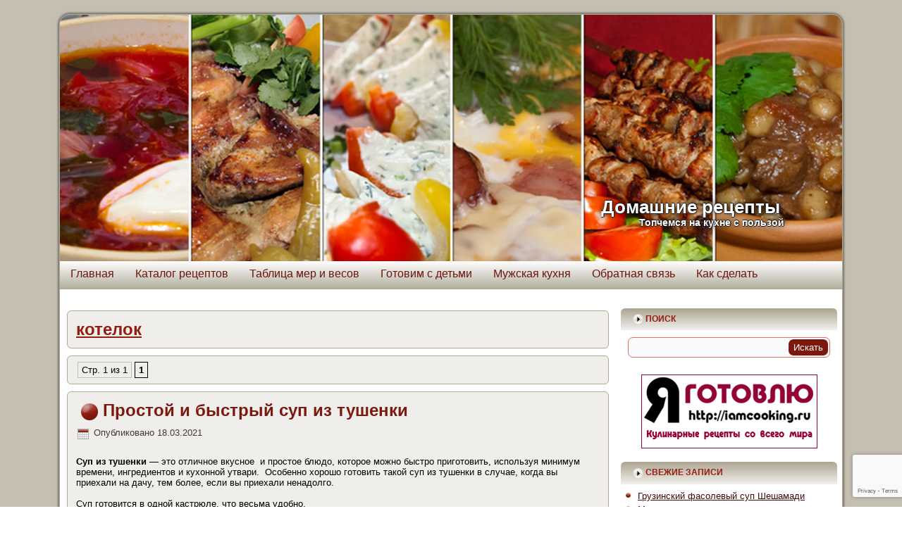

--- FILE ---
content_type: text/html; charset=UTF-8
request_url: https://yourmeal.ru/tag/kotelok/
body_size: 19642
content:
<!DOCTYPE html>
<html dir="ltr" lang="ru-RU">
<head>
<!--   -->
<meta name="yandex-verification" content="c3f0f2dda78a811b" />
<meta name="p:domain_verify" content="a3b84de51637b83d12333329ea2f1508"/>
	<!--
<script async src="//pagead2.googlesyndication.com/pagead/js/adsbygoogle.js"></script>
<script>
  (adsbygoogle = window.adsbygoogle || []).push({
    google_ad_client: "ca-pub-6724071803787392",
    enable_page_level_ads: true
  });
</script>
   -->
	<meta name="zen-verification" content="qLxwu9fedr9CjMFW3BqyPQj574bFvvomkqZohmpEQxsO5W1WuhLBcNEtqpWwInwc" />
<script type="application/ld+json">
{
  "@context" : "//schema.org",
  "@type" : "Organization",
  "name" : "YOURMEAL.RU",
  "url" : "https://yourmeal.ru",
  "sameAs" : [
    "https://vk.com/vtarelkerf",
    "https://www.facebook.com/vtarelkerf",
  ]
}
</script>
<!-- Yandex.Market Widget -->
<!--
<script async src="https://aflt.market.yandex.ru/widget/script/api" type="text/javascript"></script>
<script type="text/javascript">
    (function (w) {
        function start() {
            w.removeEventListener("YaMarketAffiliateLoad", start);
            w.YaMarketAffiliate.createWidget({type:"models",
	containerId:"marketWidget",
	fallback:true,
	params:{clid:2463035,
		searchText:"кухонные ",
		searchType:"populars",
		themeId:4 } });
        }
        w.YaMarketAffiliate
            ? start()
            : w.addEventListener("YaMarketAffiliateLoad", start);
    })(window);
</script>
-->
<!-- End Yandex.Market Widget -->

<meta charset="UTF-8" />

<meta name="viewport" content="initial-scale = 1.0, maximum-scale = 1.0, user-scalable = no", width = device-width>
<!--[if lt IE 9]><script src="http://html5shiv.googlecode.com/svn/trunk/html5.js"></script><![endif]-->
<meta http-equiv="x-dns-prefetch-control" content="on">
<!--<link rel="dns-prefetch" href="//ajax.googleapis.com">-->
<link rel="stylesheet" href="https://yourmeal.ru/wp-content/themes/yourmeal_theme/style.css" media="screen" />
<link rel="pingback" href="https://yourmeal.ru/xmlrpc.php" />
<!--<link rel="icon" href="https://yourmeal.ru/favicon.ico" type="image/x-icon">
<link rel="shortcut icon" href="https://yourmeal.ru/favicon.ico" type="image/x-icon">
<link rel="icon" href="https://yourmeal.ru/favicon.png" type="image/png">
<link rel="shortcut icon" href="https://yourmeal.ru/favicon.png" type="image/png">
-->

<link rel="icon" href="https://yourmeal.ru/favicon.svg" type="image/svg+xml">
<link rel="shortcut icon" href="https://yourmeal.ru/favicon.svg" type="image/svg+xml">
<link rel="icon" href="https://yourmeal.ru/favicon.png" type="image/png">
<link rel="shortcut icon" href="https://yourmeal.ru/favicon.png" type="image/png">


		<!-- All in One SEO 4.2.7.1 - aioseo.com -->
		<title>котелок | Домашние рецепты</title>
		<meta name="robots" content="noindex, max-snippet:-1, max-image-preview:large, max-video-preview:-1" />
		<meta name="google-site-verification" content="3b9d032bfc2b6555" />
		<link rel="canonical" href="https://yourmeal.ru/tag/kotelok/" />
		<meta name="generator" content="All in One SEO (AIOSEO) 4.2.7.1 " />
		<meta name="google" content="nositelinkssearchbox" />
		<script type="application/ld+json" class="aioseo-schema">
			{"@context":"https:\/\/schema.org","@graph":[{"@type":"BreadcrumbList","@id":"https:\/\/yourmeal.ru\/tag\/kotelok\/#breadcrumblist","itemListElement":[{"@type":"ListItem","@id":"https:\/\/yourmeal.ru\/#listItem","position":1,"item":{"@type":"WebPage","@id":"https:\/\/yourmeal.ru\/","name":"\u0413\u043b\u0430\u0432\u043d\u0430\u044f","description":"\u0420\u0435\u0446\u0435\u043f\u0442\u044b \u043f\u0440\u0438\u0433\u043e\u0442\u043e\u0432\u043b\u0435\u043d\u0438\u044f \u0431\u043b\u044e\u0434 \u0434\u043e\u043c\u0430\u0448\u043d\u0435\u0439 \u043a\u0443\u0445\u043d\u0438 \u0441 \u043f\u043e\u0434\u0440\u043e\u0431\u043d\u044b\u043c \u043e\u043f\u0438\u0441\u0430\u043d\u0438\u0435\u043c \u0438 \u043f\u043e\u0448\u0430\u0433\u043e\u0432\u044b\u043c\u0438 \u0444\u043e\u0442\u043e\u0433\u0440\u0430\u0444\u0438\u044f\u043c\u0438. \u0420\u0435\u0446\u0435\u043f\u0442\u044b \u043c\u0438\u0440\u043e\u0432\u043e\u0439 \u043a\u0443\u043b\u0438\u043d\u0430\u0440\u0438\u0438. \u0421\u0442\u0430\u0440\u0438\u043d\u043d\u044b\u0435 \u0440\u0435\u0446\u0435\u043f\u0442\u044b. \u041d\u0430\u0446\u0438\u043e\u043d\u0430\u043b\u044c\u043d\u0430\u044f \u043a\u0443\u0445\u043d\u044f. \u0411\u043b\u044e\u0434\u0430 \u0440\u0430\u0437\u043d\u044b\u0445 \u0441\u0442\u0440\u0430\u043d.","url":"https:\/\/yourmeal.ru\/"},"nextItem":"https:\/\/yourmeal.ru\/tag\/kotelok\/#listItem"},{"@type":"ListItem","@id":"https:\/\/yourmeal.ru\/tag\/kotelok\/#listItem","position":2,"item":{"@type":"WebPage","@id":"https:\/\/yourmeal.ru\/tag\/kotelok\/","name":"\u043a\u043e\u0442\u0435\u043b\u043e\u043a","url":"https:\/\/yourmeal.ru\/tag\/kotelok\/"},"previousItem":"https:\/\/yourmeal.ru\/#listItem"}]},{"@type":"CollectionPage","@id":"https:\/\/yourmeal.ru\/tag\/kotelok\/#collectionpage","url":"https:\/\/yourmeal.ru\/tag\/kotelok\/","name":"\u043a\u043e\u0442\u0435\u043b\u043e\u043a | \u0414\u043e\u043c\u0430\u0448\u043d\u0438\u0435 \u0440\u0435\u0446\u0435\u043f\u0442\u044b","inLanguage":"ru-RU","isPartOf":{"@id":"https:\/\/yourmeal.ru\/#website"},"breadcrumb":{"@id":"https:\/\/yourmeal.ru\/tag\/kotelok\/#breadcrumblist"}},{"@type":"Person","@id":"https:\/\/yourmeal.ru\/#person","name":"fedr","image":{"@type":"ImageObject","@id":"https:\/\/yourmeal.ru\/tag\/kotelok\/#personImage","url":"https:\/\/secure.gravatar.com\/avatar\/6881772179358e749fcf3c5f1c767b4f?s=96&d=mm&r=g","width":96,"height":96,"caption":"fedr"}},{"@type":"WebSite","@id":"https:\/\/yourmeal.ru\/#website","url":"https:\/\/yourmeal.ru\/","name":"\u0414\u043e\u043c\u0430\u0448\u043d\u0438\u0435 \u0440\u0435\u0446\u0435\u043f\u0442\u044b","description":"\u0422\u043e\u043f\u0447\u0435\u043c\u0441\u044f \u043d\u0430 \u043a\u0443\u0445\u043d\u0435 \u0441 \u043f\u043e\u043b\u044c\u0437\u043e\u0439","inLanguage":"ru-RU","publisher":{"@id":"https:\/\/yourmeal.ru\/#person"}}]}
		</script>
		<script type="text/javascript" >
			window.ga=window.ga||function(){(ga.q=ga.q||[]).push(arguments)};ga.l=+new Date;
			ga('create', "UA-20171950-1", 'auto');
			ga('require', 'displayfeatures');
			ga('require', 'linkid', 'linkid.js');
			ga('require', 'outboundLinkTracker');
			ga('send', 'pageview');
		</script>
		<script async src="https://www.google-analytics.com/analytics.js"></script>
		<script async src="https://yourmeal.ru/wp-content/plugins/all-in-one-seo-pack/dist/Lite/assets/autotrack.ca946afc.js?ver=4.2.7.1"></script>
		<!-- All in One SEO -->


<!-- Open Graph Meta Tags generated by Blog2Social 699 - https://www.blog2social.com -->
<meta property="og:title" content="Домашние рецепты"/>
<meta property="og:description" content="Топчемся на кухне с пользой"/>
<meta property="og:url" content="https://yourmeal.ru/tag/kotelok/"/>
<meta property="og:image" content="https://yourmeal.ru/wp-content/uploads/2020/10/0000-3.jpg"/>
<meta property="og:image:width" content="650"/>
<meta property="og:image:height" content="487"/>
<meta property="og:image:type" content="image/jpeg"/>
<meta property="og:type" content="article"/>
<meta property="og:article:published_time" content="2021-03-18 10:35:42"/>
<meta property="og:article:modified_time" content="2021-03-18 10:39:03"/>
<meta property="og:article:tag" content="варить"/>
<meta property="og:article:tag" content="дача"/>
<meta property="og:article:tag" content="дачная кухня"/>
<meta property="og:article:tag" content="жарить"/>
<meta property="og:article:tag" content="картофель"/>
<meta property="og:article:tag" content="консервы"/>
<meta property="og:article:tag" content="костер"/>
<meta property="og:article:tag" content="котелок"/>
<meta property="og:article:tag" content="лапша"/>
<meta property="og:article:tag" content="легко"/>
<meta property="og:article:tag" content="лук"/>
<meta property="og:article:tag" content="морковь"/>
<meta property="og:article:tag" content="мясо"/>
<meta property="og:article:tag" content="охота"/>
<meta property="og:article:tag" content="полевая кухня"/>
<meta property="og:article:tag" content="просто"/>
<meta property="og:article:tag" content="путешествия"/>
<meta property="og:article:tag" content="рыбалка"/>
<meta property="og:article:tag" content="суп"/>
<meta property="og:article:tag" content="туризм"/>
<meta property="og:article:tag" content="тушенка"/>
<!-- Open Graph Meta Tags generated by Blog2Social 699 - https://www.blog2social.com -->

<!-- Twitter Card generated by Blog2Social 699 - https://www.blog2social.com -->
<meta name="twitter:card" content="summary">
<meta name="twitter:title" content="Домашние рецепты"/>
<meta name="twitter:description" content="Топчемся на кухне с пользой"/>
<meta name="twitter:image" content="https://yourmeal.ru/wp-content/uploads/2020/10/0000-3.jpg"/>
<!-- Twitter Card generated by Blog2Social 699 - https://www.blog2social.com -->
<link rel='dns-prefetch' href='//www.google.com' />
<script type="text/javascript">
window._wpemojiSettings = {"baseUrl":"https:\/\/s.w.org\/images\/core\/emoji\/14.0.0\/72x72\/","ext":".png","svgUrl":"https:\/\/s.w.org\/images\/core\/emoji\/14.0.0\/svg\/","svgExt":".svg","source":{"wpemoji":"https:\/\/yourmeal.ru\/wp-includes\/js\/wp-emoji.js?ver=6.1.9","twemoji":"https:\/\/yourmeal.ru\/wp-includes\/js\/twemoji.js?ver=6.1.9"}};
/**
 * @output wp-includes/js/wp-emoji-loader.js
 */

( function( window, document, settings ) {
	var src, ready, ii, tests;

	// Create a canvas element for testing native browser support of emoji.
	var canvas = document.createElement( 'canvas' );
	var context = canvas.getContext && canvas.getContext( '2d' );

	/**
	 * Checks if two sets of Emoji characters render the same visually.
	 *
	 * @since 4.9.0
	 *
	 * @private
	 *
	 * @param {number[]} set1 Set of Emoji character codes.
	 * @param {number[]} set2 Set of Emoji character codes.
	 *
	 * @return {boolean} True if the two sets render the same.
	 */
	function emojiSetsRenderIdentically( set1, set2 ) {
		var stringFromCharCode = String.fromCharCode;

		// Cleanup from previous test.
		context.clearRect( 0, 0, canvas.width, canvas.height );
		context.fillText( stringFromCharCode.apply( this, set1 ), 0, 0 );
		var rendered1 = canvas.toDataURL();

		// Cleanup from previous test.
		context.clearRect( 0, 0, canvas.width, canvas.height );
		context.fillText( stringFromCharCode.apply( this, set2 ), 0, 0 );
		var rendered2 = canvas.toDataURL();

		return rendered1 === rendered2;
	}

	/**
	 * Detects if the browser supports rendering emoji or flag emoji.
	 *
	 * Flag emoji are a single glyph made of two characters, so some browsers
	 * (notably, Firefox OS X) don't support them.
	 *
	 * @since 4.2.0
	 *
	 * @private
	 *
	 * @param {string} type Whether to test for support of "flag" or "emoji".
	 *
	 * @return {boolean} True if the browser can render emoji, false if it cannot.
	 */
	function browserSupportsEmoji( type ) {
		var isIdentical;

		if ( ! context || ! context.fillText ) {
			return false;
		}

		/*
		 * Chrome on OS X added native emoji rendering in M41. Unfortunately,
		 * it doesn't work when the font is bolder than 500 weight. So, we
		 * check for bold rendering support to avoid invisible emoji in Chrome.
		 */
		context.textBaseline = 'top';
		context.font = '600 32px Arial';

		switch ( type ) {
			case 'flag':
				/*
				 * Test for Transgender flag compatibility. This flag is shortlisted for the Emoji 13 spec,
				 * but has landed in Twemoji early, so we can add support for it, too.
				 *
				 * To test for support, we try to render it, and compare the rendering to how it would look if
				 * the browser doesn't render it correctly (white flag emoji + transgender symbol).
				 */
				isIdentical = emojiSetsRenderIdentically(
					[ 0x1F3F3, 0xFE0F, 0x200D, 0x26A7, 0xFE0F ],
					[ 0x1F3F3, 0xFE0F, 0x200B, 0x26A7, 0xFE0F ]
				);

				if ( isIdentical ) {
					return false;
				}

				/*
				 * Test for UN flag compatibility. This is the least supported of the letter locale flags,
				 * so gives us an easy test for full support.
				 *
				 * To test for support, we try to render it, and compare the rendering to how it would look if
				 * the browser doesn't render it correctly ([U] + [N]).
				 */
				isIdentical = emojiSetsRenderIdentically(
					[ 0xD83C, 0xDDFA, 0xD83C, 0xDDF3 ],
					[ 0xD83C, 0xDDFA, 0x200B, 0xD83C, 0xDDF3 ]
				);

				if ( isIdentical ) {
					return false;
				}

				/*
				 * Test for English flag compatibility. England is a country in the United Kingdom, it
				 * does not have a two letter locale code but rather an five letter sub-division code.
				 *
				 * To test for support, we try to render it, and compare the rendering to how it would look if
				 * the browser doesn't render it correctly (black flag emoji + [G] + [B] + [E] + [N] + [G]).
				 */
				isIdentical = emojiSetsRenderIdentically(
					[ 0xD83C, 0xDFF4, 0xDB40, 0xDC67, 0xDB40, 0xDC62, 0xDB40, 0xDC65, 0xDB40, 0xDC6E, 0xDB40, 0xDC67, 0xDB40, 0xDC7F ],
					[ 0xD83C, 0xDFF4, 0x200B, 0xDB40, 0xDC67, 0x200B, 0xDB40, 0xDC62, 0x200B, 0xDB40, 0xDC65, 0x200B, 0xDB40, 0xDC6E, 0x200B, 0xDB40, 0xDC67, 0x200B, 0xDB40, 0xDC7F ]
				);

				return ! isIdentical;
			case 'emoji':
				/*
				 * Why can't we be friends? Everyone can now shake hands in emoji, regardless of skin tone!
				 *
				 * To test for Emoji 14.0 support, try to render a new emoji: Handshake: Light Skin Tone, Dark Skin Tone.
				 *
				 * The Handshake: Light Skin Tone, Dark Skin Tone emoji is a ZWJ sequence combining 🫱 Rightwards Hand,
				 * 🏻 Light Skin Tone, a Zero Width Joiner, 🫲 Leftwards Hand, and 🏿 Dark Skin Tone.
				 *
				 * 0x1FAF1 == Rightwards Hand
				 * 0x1F3FB == Light Skin Tone
				 * 0x200D == Zero-Width Joiner (ZWJ) that links the code points for the new emoji or
				 * 0x200B == Zero-Width Space (ZWS) that is rendered for clients not supporting the new emoji.
				 * 0x1FAF2 == Leftwards Hand
				 * 0x1F3FF == Dark Skin Tone.
				 *
				 * When updating this test for future Emoji releases, ensure that individual emoji that make up the
				 * sequence come from older emoji standards.
				 */
				isIdentical = emojiSetsRenderIdentically(
					[0x1FAF1, 0x1F3FB, 0x200D, 0x1FAF2, 0x1F3FF],
					[0x1FAF1, 0x1F3FB, 0x200B, 0x1FAF2, 0x1F3FF]
				);

				return ! isIdentical;
		}

		return false;
	}

	/**
	 * Adds a script to the head of the document.
	 *
	 * @ignore
	 *
	 * @since 4.2.0
	 *
	 * @param {Object} src The url where the script is located.
	 * @return {void}
	 */
	function addScript( src ) {
		var script = document.createElement( 'script' );

		script.src = src;
		script.defer = script.type = 'text/javascript';
		document.getElementsByTagName( 'head' )[0].appendChild( script );
	}

	tests = Array( 'flag', 'emoji' );

	settings.supports = {
		everything: true,
		everythingExceptFlag: true
	};

	/*
	 * Tests the browser support for flag emojis and other emojis, and adjusts the
	 * support settings accordingly.
	 */
	for( ii = 0; ii < tests.length; ii++ ) {
		settings.supports[ tests[ ii ] ] = browserSupportsEmoji( tests[ ii ] );

		settings.supports.everything = settings.supports.everything && settings.supports[ tests[ ii ] ];

		if ( 'flag' !== tests[ ii ] ) {
			settings.supports.everythingExceptFlag = settings.supports.everythingExceptFlag && settings.supports[ tests[ ii ] ];
		}
	}

	settings.supports.everythingExceptFlag = settings.supports.everythingExceptFlag && ! settings.supports.flag;

	// Sets DOMReady to false and assigns a ready function to settings.
	settings.DOMReady = false;
	settings.readyCallback = function() {
		settings.DOMReady = true;
	};

	// When the browser can not render everything we need to load a polyfill.
	if ( ! settings.supports.everything ) {
		ready = function() {
			settings.readyCallback();
		};

		/*
		 * Cross-browser version of adding a dom ready event.
		 */
		if ( document.addEventListener ) {
			document.addEventListener( 'DOMContentLoaded', ready, false );
			window.addEventListener( 'load', ready, false );
		} else {
			window.attachEvent( 'onload', ready );
			document.attachEvent( 'onreadystatechange', function() {
				if ( 'complete' === document.readyState ) {
					settings.readyCallback();
				}
			} );
		}

		src = settings.source || {};

		if ( src.concatemoji ) {
			addScript( src.concatemoji );
		} else if ( src.wpemoji && src.twemoji ) {
			addScript( src.twemoji );
			addScript( src.wpemoji );
		}
	}

} )( window, document, window._wpemojiSettings );
</script>
<style type="text/css">
img.wp-smiley,
img.emoji {
	display: inline !important;
	border: none !important;
	box-shadow: none !important;
	height: 1em !important;
	width: 1em !important;
	margin: 0 0.07em !important;
	vertical-align: -0.1em !important;
	background: none !important;
	padding: 0 !important;
}
</style>
	<link rel='stylesheet' id='pt-cv-public-style-css' href='https://yourmeal.ru/wp-content/plugins/content-views-query-and-display-post-page/public/assets/css/cv.css?ver=2.5.0.1' type='text/css' media='all' />
<link rel='stylesheet' id='wp-block-library-css' href='https://yourmeal.ru/wp-includes/css/dist/block-library/style.css?ver=6.1.9' type='text/css' media='all' />
<link rel='stylesheet' id='classic-theme-styles-css' href='https://yourmeal.ru/wp-includes/css/classic-themes.css?ver=1' type='text/css' media='all' />
<style id='global-styles-inline-css' type='text/css'>
body{--wp--preset--color--black: #000000;--wp--preset--color--cyan-bluish-gray: #abb8c3;--wp--preset--color--white: #ffffff;--wp--preset--color--pale-pink: #f78da7;--wp--preset--color--vivid-red: #cf2e2e;--wp--preset--color--luminous-vivid-orange: #ff6900;--wp--preset--color--luminous-vivid-amber: #fcb900;--wp--preset--color--light-green-cyan: #7bdcb5;--wp--preset--color--vivid-green-cyan: #00d084;--wp--preset--color--pale-cyan-blue: #8ed1fc;--wp--preset--color--vivid-cyan-blue: #0693e3;--wp--preset--color--vivid-purple: #9b51e0;--wp--preset--gradient--vivid-cyan-blue-to-vivid-purple: linear-gradient(135deg,rgba(6,147,227,1) 0%,rgb(155,81,224) 100%);--wp--preset--gradient--light-green-cyan-to-vivid-green-cyan: linear-gradient(135deg,rgb(122,220,180) 0%,rgb(0,208,130) 100%);--wp--preset--gradient--luminous-vivid-amber-to-luminous-vivid-orange: linear-gradient(135deg,rgba(252,185,0,1) 0%,rgba(255,105,0,1) 100%);--wp--preset--gradient--luminous-vivid-orange-to-vivid-red: linear-gradient(135deg,rgba(255,105,0,1) 0%,rgb(207,46,46) 100%);--wp--preset--gradient--very-light-gray-to-cyan-bluish-gray: linear-gradient(135deg,rgb(238,238,238) 0%,rgb(169,184,195) 100%);--wp--preset--gradient--cool-to-warm-spectrum: linear-gradient(135deg,rgb(74,234,220) 0%,rgb(151,120,209) 20%,rgb(207,42,186) 40%,rgb(238,44,130) 60%,rgb(251,105,98) 80%,rgb(254,248,76) 100%);--wp--preset--gradient--blush-light-purple: linear-gradient(135deg,rgb(255,206,236) 0%,rgb(152,150,240) 100%);--wp--preset--gradient--blush-bordeaux: linear-gradient(135deg,rgb(254,205,165) 0%,rgb(254,45,45) 50%,rgb(107,0,62) 100%);--wp--preset--gradient--luminous-dusk: linear-gradient(135deg,rgb(255,203,112) 0%,rgb(199,81,192) 50%,rgb(65,88,208) 100%);--wp--preset--gradient--pale-ocean: linear-gradient(135deg,rgb(255,245,203) 0%,rgb(182,227,212) 50%,rgb(51,167,181) 100%);--wp--preset--gradient--electric-grass: linear-gradient(135deg,rgb(202,248,128) 0%,rgb(113,206,126) 100%);--wp--preset--gradient--midnight: linear-gradient(135deg,rgb(2,3,129) 0%,rgb(40,116,252) 100%);--wp--preset--duotone--dark-grayscale: url('#wp-duotone-dark-grayscale');--wp--preset--duotone--grayscale: url('#wp-duotone-grayscale');--wp--preset--duotone--purple-yellow: url('#wp-duotone-purple-yellow');--wp--preset--duotone--blue-red: url('#wp-duotone-blue-red');--wp--preset--duotone--midnight: url('#wp-duotone-midnight');--wp--preset--duotone--magenta-yellow: url('#wp-duotone-magenta-yellow');--wp--preset--duotone--purple-green: url('#wp-duotone-purple-green');--wp--preset--duotone--blue-orange: url('#wp-duotone-blue-orange');--wp--preset--font-size--small: 13px;--wp--preset--font-size--medium: 20px;--wp--preset--font-size--large: 36px;--wp--preset--font-size--x-large: 42px;--wp--preset--spacing--20: 0.44rem;--wp--preset--spacing--30: 0.67rem;--wp--preset--spacing--40: 1rem;--wp--preset--spacing--50: 1.5rem;--wp--preset--spacing--60: 2.25rem;--wp--preset--spacing--70: 3.38rem;--wp--preset--spacing--80: 5.06rem;}:where(.is-layout-flex){gap: 0.5em;}body .is-layout-flow > .alignleft{float: left;margin-inline-start: 0;margin-inline-end: 2em;}body .is-layout-flow > .alignright{float: right;margin-inline-start: 2em;margin-inline-end: 0;}body .is-layout-flow > .aligncenter{margin-left: auto !important;margin-right: auto !important;}body .is-layout-constrained > .alignleft{float: left;margin-inline-start: 0;margin-inline-end: 2em;}body .is-layout-constrained > .alignright{float: right;margin-inline-start: 2em;margin-inline-end: 0;}body .is-layout-constrained > .aligncenter{margin-left: auto !important;margin-right: auto !important;}body .is-layout-constrained > :where(:not(.alignleft):not(.alignright):not(.alignfull)){max-width: var(--wp--style--global--content-size);margin-left: auto !important;margin-right: auto !important;}body .is-layout-constrained > .alignwide{max-width: var(--wp--style--global--wide-size);}body .is-layout-flex{display: flex;}body .is-layout-flex{flex-wrap: wrap;align-items: center;}body .is-layout-flex > *{margin: 0;}:where(.wp-block-columns.is-layout-flex){gap: 2em;}.has-black-color{color: var(--wp--preset--color--black) !important;}.has-cyan-bluish-gray-color{color: var(--wp--preset--color--cyan-bluish-gray) !important;}.has-white-color{color: var(--wp--preset--color--white) !important;}.has-pale-pink-color{color: var(--wp--preset--color--pale-pink) !important;}.has-vivid-red-color{color: var(--wp--preset--color--vivid-red) !important;}.has-luminous-vivid-orange-color{color: var(--wp--preset--color--luminous-vivid-orange) !important;}.has-luminous-vivid-amber-color{color: var(--wp--preset--color--luminous-vivid-amber) !important;}.has-light-green-cyan-color{color: var(--wp--preset--color--light-green-cyan) !important;}.has-vivid-green-cyan-color{color: var(--wp--preset--color--vivid-green-cyan) !important;}.has-pale-cyan-blue-color{color: var(--wp--preset--color--pale-cyan-blue) !important;}.has-vivid-cyan-blue-color{color: var(--wp--preset--color--vivid-cyan-blue) !important;}.has-vivid-purple-color{color: var(--wp--preset--color--vivid-purple) !important;}.has-black-background-color{background-color: var(--wp--preset--color--black) !important;}.has-cyan-bluish-gray-background-color{background-color: var(--wp--preset--color--cyan-bluish-gray) !important;}.has-white-background-color{background-color: var(--wp--preset--color--white) !important;}.has-pale-pink-background-color{background-color: var(--wp--preset--color--pale-pink) !important;}.has-vivid-red-background-color{background-color: var(--wp--preset--color--vivid-red) !important;}.has-luminous-vivid-orange-background-color{background-color: var(--wp--preset--color--luminous-vivid-orange) !important;}.has-luminous-vivid-amber-background-color{background-color: var(--wp--preset--color--luminous-vivid-amber) !important;}.has-light-green-cyan-background-color{background-color: var(--wp--preset--color--light-green-cyan) !important;}.has-vivid-green-cyan-background-color{background-color: var(--wp--preset--color--vivid-green-cyan) !important;}.has-pale-cyan-blue-background-color{background-color: var(--wp--preset--color--pale-cyan-blue) !important;}.has-vivid-cyan-blue-background-color{background-color: var(--wp--preset--color--vivid-cyan-blue) !important;}.has-vivid-purple-background-color{background-color: var(--wp--preset--color--vivid-purple) !important;}.has-black-border-color{border-color: var(--wp--preset--color--black) !important;}.has-cyan-bluish-gray-border-color{border-color: var(--wp--preset--color--cyan-bluish-gray) !important;}.has-white-border-color{border-color: var(--wp--preset--color--white) !important;}.has-pale-pink-border-color{border-color: var(--wp--preset--color--pale-pink) !important;}.has-vivid-red-border-color{border-color: var(--wp--preset--color--vivid-red) !important;}.has-luminous-vivid-orange-border-color{border-color: var(--wp--preset--color--luminous-vivid-orange) !important;}.has-luminous-vivid-amber-border-color{border-color: var(--wp--preset--color--luminous-vivid-amber) !important;}.has-light-green-cyan-border-color{border-color: var(--wp--preset--color--light-green-cyan) !important;}.has-vivid-green-cyan-border-color{border-color: var(--wp--preset--color--vivid-green-cyan) !important;}.has-pale-cyan-blue-border-color{border-color: var(--wp--preset--color--pale-cyan-blue) !important;}.has-vivid-cyan-blue-border-color{border-color: var(--wp--preset--color--vivid-cyan-blue) !important;}.has-vivid-purple-border-color{border-color: var(--wp--preset--color--vivid-purple) !important;}.has-vivid-cyan-blue-to-vivid-purple-gradient-background{background: var(--wp--preset--gradient--vivid-cyan-blue-to-vivid-purple) !important;}.has-light-green-cyan-to-vivid-green-cyan-gradient-background{background: var(--wp--preset--gradient--light-green-cyan-to-vivid-green-cyan) !important;}.has-luminous-vivid-amber-to-luminous-vivid-orange-gradient-background{background: var(--wp--preset--gradient--luminous-vivid-amber-to-luminous-vivid-orange) !important;}.has-luminous-vivid-orange-to-vivid-red-gradient-background{background: var(--wp--preset--gradient--luminous-vivid-orange-to-vivid-red) !important;}.has-very-light-gray-to-cyan-bluish-gray-gradient-background{background: var(--wp--preset--gradient--very-light-gray-to-cyan-bluish-gray) !important;}.has-cool-to-warm-spectrum-gradient-background{background: var(--wp--preset--gradient--cool-to-warm-spectrum) !important;}.has-blush-light-purple-gradient-background{background: var(--wp--preset--gradient--blush-light-purple) !important;}.has-blush-bordeaux-gradient-background{background: var(--wp--preset--gradient--blush-bordeaux) !important;}.has-luminous-dusk-gradient-background{background: var(--wp--preset--gradient--luminous-dusk) !important;}.has-pale-ocean-gradient-background{background: var(--wp--preset--gradient--pale-ocean) !important;}.has-electric-grass-gradient-background{background: var(--wp--preset--gradient--electric-grass) !important;}.has-midnight-gradient-background{background: var(--wp--preset--gradient--midnight) !important;}.has-small-font-size{font-size: var(--wp--preset--font-size--small) !important;}.has-medium-font-size{font-size: var(--wp--preset--font-size--medium) !important;}.has-large-font-size{font-size: var(--wp--preset--font-size--large) !important;}.has-x-large-font-size{font-size: var(--wp--preset--font-size--x-large) !important;}
.wp-block-navigation a:where(:not(.wp-element-button)){color: inherit;}
:where(.wp-block-columns.is-layout-flex){gap: 2em;}
.wp-block-pullquote{font-size: 1.5em;line-height: 1.6;}
</style>
<link rel='stylesheet' id='contact-form-7-css' href='https://yourmeal.ru/wp-content/plugins/contact-form-7/includes/css/styles.css?ver=5.6.4' type='text/css' media='all' />
<link rel='stylesheet' id='dashicons-css' href='https://yourmeal.ru/wp-includes/css/dashicons.css?ver=6.1.9' type='text/css' media='all' />
<link rel='stylesheet' id='post-views-counter-frontend-css' href='https://yourmeal.ru/wp-content/plugins/post-views-counter/css/frontend.css?ver=1.3.12' type='text/css' media='all' />
<link rel='stylesheet' id='widgetopts-styles-css' href='https://yourmeal.ru/wp-content/plugins/widget-options/assets/css/widget-options.css' type='text/css' media='all' />
<link rel='stylesheet' id='wp-pagenavi-css' href='https://yourmeal.ru/wp-content/plugins/wp-pagenavi/pagenavi-css.css?ver=2.70' type='text/css' media='all' />
<!--[if lte IE 7]>
<link rel='stylesheet' id='style.ie7.css-css' href='https://yourmeal.ru/wp-content/themes/yourmeal_theme/style.ie7.css?ver=6.1.9' type='text/css' media='screen' />
<![endif]-->
<link rel='stylesheet' id='style.responsive.css-css' href='https://yourmeal.ru/wp-content/themes/yourmeal_theme/style.responsive.css?ver=6.1.9' type='text/css' media='all' />
<link rel='stylesheet' id='lightboxStyle-css' href='https://yourmeal.ru/wp-content/plugins/lightbox-plus/css/elegant/colorbox.min.css?ver=2.7.2' type='text/css' media='screen' />
<script type='text/javascript' src='https://yourmeal.ru/wp-content/themes/yourmeal_theme/jquery.js?ver=6.1.9' id='jquery-js'></script>
<script type='text/javascript' src='https://yourmeal.ru/wp-content/themes/yourmeal_theme/script.js?ver=6.1.9' id='script.js-js'></script>
<script type='text/javascript' src='https://yourmeal.ru/wp-content/themes/yourmeal_theme/script.responsive.js?ver=6.1.9' id='script.responsive.js-js'></script>
<link rel="stylesheet" href="https://yourmeal.ru/wp-content/plugins/category-page-icons/css/menu.css" type="text/css" media="all" />      <link rel="stylesheet" href="https://yourmeal.ru/wp-content/plugins/category-page-icons/css/client.css" type="text/css" media="all" /><link rel='header_link' href='https://yourmeal.ru/' /></head>

<body class="archive tag tag-kotelok tag-1669">
<!--<div id="fb-root"></div>-->
<!--<script>(function(d, s, id) {
  var js, fjs = d.getElementsByTagName(s)[0];
  if (d.getElementById(id)) return;
  js = d.createElement(s); js.id = id;
  js.src = "//connect.facebook.net/ru_RU/sdk.js#xfbml=1&version=v2.7";
  fjs.parentNode.insertBefore(js, fjs);
}(document, 'script', 'facebook-jssdk'));</script>
-->
<div id="ym_main">
    <div class="ym_sheet clearfix">

<!--
<div width="968" align="center">
Commercial
</div>
-->
<header class="clearfix ym_header clickable"><div class="ym_widget widget widget_text" id="text-25" ><div class="ym_widget-content">			<div class="textwidget"><!-- Yandex.Metrika counter -->
<script type="text/javascript">
(function (d, w, c) {
    (w[c] = w[c] || []).push(function() {
        try {
            w.yaCounter2259505 = new Ya.Metrika({id:2259505,
                    webvisor:true,
                    clickmap:true,
                    trackLinks:true});
        } catch(e) { }
    });

    var n = d.getElementsByTagName("script")[0],
        s = d.createElement("script"),
        f = function () { n.parentNode.insertBefore(s, n); };
    s.type = "text/javascript";
    s.async = true;
    s.src = (d.location.protocol == "https:" ? "https:" : "http:") + "//mc.yandex.ru/metrika/watch.js";

    if (w.opera == "[object Opera]") {
        d.addEventListener("DOMContentLoaded", f, false);
    } else { f(); }
})(document, window, "yandex_metrika_callbacks");
</script>
<noscript><div><img src="//mc.yandex.ru/watch/2259505" style="position:absolute; left:-9999px;" alt="" /></div></noscript>
<!-- /Yandex.Metrika counter -->

<!-- Rating@Mail.ru counter -->
<script type="text/javascript">
var _tmr = window._tmr || (window._tmr = []);
_tmr.push({id: "1986735", type: "pageView", start: (new Date()).getTime()});
(function (d, w, id) {
  if (d.getElementById(id)) return;
  var ts = d.createElement("script"); ts.type = "text/javascript"; ts.async = true; ts.id = id;
  ts.src = "https://top-fwz1.mail.ru/js/code.js";
  var f = function () {var s = d.getElementsByTagName("script")[0]; s.parentNode.insertBefore(ts, s);};
  if (w.opera == "[object Opera]") { d.addEventListener("DOMContentLoaded", f, false); } else { f(); }
})(document, window, "topmailru-code");
</script><noscript><div>
<img src="https://top-fwz1.mail.ru/counter?id=1986735;js=na" style="border:0;position:absolute;left:-9999px;" alt="Top.Mail.Ru" />
</div></noscript>
<!-- //Rating@Mail.ru counter -->
<!-- Top100 (Kraken) Counter -->
<script>
    (function (w, d, c) {
    (w[c] = w[c] || []).push(function() {
        var options = {
            project: 2385171,
        };
        try {
            w.top100Counter = new top100(options);
        } catch(e) { }
    });
    var n = d.getElementsByTagName("script")[0],
    s = d.createElement("script"),
    f = function () { n.parentNode.insertBefore(s, n); };
    s.type = "text/javascript";
    s.async = true;
    s.src =
    (d.location.protocol == "https:" ? "https:" : "http:") +
    "//st.top100.ru/top100/top100.js";

    if (w.opera == "[object Opera]") {
    d.addEventListener("DOMContentLoaded", f, false);
} else { f(); }
})(window, document, "_top100q");
</script>
<noscript>
  <img src="//counter.rambler.ru/top100.cnt?pid=2385171" alt="Топ-100" />
</noscript>
<!-- END Top100 (Kraken) Counter -->
<!--LiveInternet counter--><script type="text/javascript">
new Image().src = "//counter.yadro.ru/hit?r"+
escape(document.referrer)+((typeof(screen)=="undefined")?"":
";s"+screen.width+"*"+screen.height+"*"+(screen.colorDepth?
screen.colorDepth:screen.pixelDepth))+";u"+escape(document.URL)+
";h"+escape(document.title.substring(0,150))+
";"+Math.random();</script><!--/LiveInternet--></div>
		</div></div>


    <div class="ym_shapes">
		<div class="ym_headline" data-left="94.41%">
    <a href="https://yourmeal.ru/">Домашние рецепты</a>
</div>
		<div class="ym_slogan" data-left="94.41%">Топчемся на кухне с пользой</div>


            </div>

                
                    
</header>

<nav class="ym_nav clearfix">
    
<ul class="ym_hmenu menu-604">
	<li class="menu-item-5812"><a title="Главная страница" href="https://yourmeal.ru/">Главная</a>
	</li>
	<li class="menu-item-41060"><a title="Каталог рецептов" href="https://yourmeal.ru/recipe-catalog/">Каталог рецептов</a>
	</li>
	<li class="menu-item-41037"><a title="Таблица мер и весов" href="https://yourmeal.ru/mery-vesov/">Таблица мер и весов</a>
	</li>
	<li class="menu-item-8425"><a title="Готовим с детьми" href="https://yourmeal.ru/tag/gotovim-s-detmi/">Готовим с детьми</a>
	</li>
	<li class="menu-item-10060"><a title="Мужская кухня" href="https://yourmeal.ru/tag/muzhskaya-kuxnya/">Мужская кухня</a>
	</li>
	<li class="menu-item-5815"><a title="Обратная связь" href="https://yourmeal.ru/obratnaya-svyaz/">Обратная связь</a>
	</li>
	<li class="menu-item-19036"><a title="Как сделать" href="https://yourmeal.ru/category/how-to/">Как сделать</a>
	</li>
</ul>
 
    </nav>
<div  style="max-height:300px !important; text-align: center !important; padding: 10px !important;" width="100%">
<!--<div class="ym_content-layout-row" style="max-height:300px !important; text-align: center !important; padding: 10px !important;" width="100%">-->

<!-- Yandex.RTB R-A-83756-12 -->
<div id="yandex_rtb_R-A-83756-12"></div>
<script type="text/javascript">
    (function(w, d, n, s, t) {
        w[n] = w[n] || [];
        w[n].push(function() {
            Ya.Context.AdvManager.render({
                blockId: "R-A-83756-12",
                renderTo: "yandex_rtb_R-A-83756-12",
                async: true
            });
        });
        t = d.getElementsByTagName("script")[0];
        s = d.createElement("script");
        s.type = "text/javascript";
        s.src = "//an.yandex.ru/system/context.js";
        s.async = true;
        t.parentNode.insertBefore(s, t);
    })(this, this.document, "yandexContextAsyncCallbacks");
</script>
</div>

<div class="ym_layout-wrapper clearfix">
                <div class="ym_content-layout">
                    <div class="ym_content-layout-row">
                        <div class="ym_layout-cell ym_content clearfix">

<div class="ym_layout-wrapper clearfix">
                <div class="ym_content-layout">
                    <div class="ym_content-layout-row">
                        <div class="ym_layout-cell ym_content clearfix">


</div>
</div>
</div>
</div>

							<article class="ym_post ym_article  breadcrumbs">
                                                                                                <div class="ym_postcontent clearfix"><h2><u>котелок</u></h2></div>
                                                                
</article>
		<article class="ym_post ym_article ">
                                                                                                <div class="ym_postcontent clearfix"><div class='wp-pagenavi' role='navigation'>
<span class='pages'>Стр.  1 из 1</span><span aria-current='page' class='current'>1</span>
</div></div>
                                                                
</article>
		<article id="post-37170"  class="ym_post ym_article  post-37170 post type-post status-publish format-standard hentry category-meat category-travel-cuisine category-recepty category-supy tag-varit tag-dacha tag-dachnaya-kuxnya tag-zharit tag-kartofel tag-konservy tag-koster tag-kotelok tag-lapsha tag-legko tag-luk tag-morkov tag-myaso tag-oxota tag-polevaya-kuxnya tag-prosto tag-puteshestviya tag-rybalka tag-sup tag-turizm tag-tushenka world_cuisine-belorussian_cuisine world_cuisine-russian_cuisine world_cuisine-ussr-cuisine world_cuisine-ukrainian_cuisine">
                                <h1 class="ym_postheader"><span class="ym_postheadericon"><a href="https://yourmeal.ru/2021/03/18/canned-meat-soup/" rel="bookmark" title="Простой и быстрый суп из тушенки">Простой и быстрый суп из тушенки</a></span></h1>                                                <div class="ym_postheadericons ym_metadata-icons"><span class="ym_postdateicon"><span class="date">Опубликовано</span> <span class="entry-date" title="10:35">18.03.2021</span></span></div>                <div class="ym_postcontent clearfix"><p style="padding: 10px 0px 0px 0px !important;"><strong>Суп из тушенки</strong> &#8212; это отличное вкусное  и простое блюдо, которое можно быстро приготовить, используя минимум времени, ингредиентов и кухонной утвари.  Особенно хорошо готовить такой суп из тушенки в случае, когда вы приехали на дачу, тем более, если вы приехали ненадолго.</p>
<p>&nbsp;</p>
<p>Суп готовится в одной кастрюле, что весьма удобно.</p>
<p>&nbsp;</p>
<p>Лучше всего использовать тушеную говядину, нежели, чем свинину, поскольку в свиной тушенке ощутимо больше жира, и в супе он будет сильно ощущаться.  Её лучше использовать для приготовления вторых блюд, например <a title="Гречневая каша с тушенкой. Полевая кухня." href="https://yourmeal.ru/2013/02/23/grechnevaya-kasha-s-tushenkoj-polevaya-kuxnya/" target="_blank" rel="noopener noreferrer"><span style="text-decoration: underline;"><strong>сделать тушенку с гречневой кашей</strong></span></a> или картофелем.</p>
<p>&nbsp;</p>
<p>&nbsp;</p>
<p><a href="https://yourmeal.ru/wp-content/uploads/2020/10/0000-3.jpg" data-lightboxplus="lightbox[37170]" title="Простой и быстрый суп из тушенки"><img decoding="async" class="aligncenter size-full wp-image-37172" src="https://yourmeal.ru/wp-content/uploads/2020/10/0000-3.jpg" alt="Простой и быстрый суп из тушенки" width="650" height="487" srcset="https://yourmeal.ru/wp-content/uploads/2020/10/0000-3.jpg 650w, https://yourmeal.ru/wp-content/uploads/2020/10/0000-3-300x225.jpg 300w" sizes="(max-width: 650px) 100vw, 650px" /></a></p>
<p>&nbsp;</p>
<p> <a href="https://yourmeal.ru/2021/03/18/canned-meat-soup/#more-37170" class="more-link">Читать далее <span class="meta-nav">&rarr;</span></a></p>
</div>
                                <div class="ym_postmetadatafooter"><div class="ym_postfootericons ym_metadata-icons"><span class="ym_postcategoryicon"><span class="categories">Рубрика:</span> <a href="https://yourmeal.ru/category/recepty/meat/" rel="category tag">Блюда из мяса</a>, <a href="https://yourmeal.ru/category/recepty/travel-cuisine/" rel="category tag">Полевая кухня</a>, <a href="https://yourmeal.ru/category/recepty/" rel="category tag">Рецепты</a>, <a href="https://yourmeal.ru/category/recepty/supy/" rel="category tag">Супы</a></span> | <span class="ym_posttagicon"><span class="tags">Метки:</span> <a href="https://yourmeal.ru/tag/varit/" rel="tag">варить</a>, <a href="https://yourmeal.ru/tag/dacha/" rel="tag">дача</a>, <a href="https://yourmeal.ru/tag/dachnaya-kuxnya/" rel="tag">дачная кухня</a>, <a href="https://yourmeal.ru/tag/zharit/" rel="tag">жарить</a>, <a href="https://yourmeal.ru/tag/kartofel/" rel="tag">картофель</a>, <a href="https://yourmeal.ru/tag/konservy/" rel="tag">консервы</a>, <a href="https://yourmeal.ru/tag/koster/" rel="tag">костер</a>, <a href="https://yourmeal.ru/tag/kotelok/" rel="tag">котелок</a>, <a href="https://yourmeal.ru/tag/lapsha/" rel="tag">лапша</a>, <a href="https://yourmeal.ru/tag/legko/" rel="tag">легко</a>, <a href="https://yourmeal.ru/tag/luk/" rel="tag">лук</a>, <a href="https://yourmeal.ru/tag/morkov/" rel="tag">морковь</a>, <a href="https://yourmeal.ru/tag/myaso/" rel="tag">мясо</a>, <a href="https://yourmeal.ru/tag/oxota/" rel="tag">охота</a>, <a href="https://yourmeal.ru/tag/polevaya-kuxnya/" rel="tag">полевая кухня</a>, <a href="https://yourmeal.ru/tag/prosto/" rel="tag">просто</a>, <a href="https://yourmeal.ru/tag/puteshestviya/" rel="tag">путешествия</a>, <a href="https://yourmeal.ru/tag/rybalka/" rel="tag">рыбалка</a>, <a href="https://yourmeal.ru/tag/sup/" rel="tag">суп</a>, <a href="https://yourmeal.ru/tag/turizm/" rel="tag">туризм</a>, <a href="https://yourmeal.ru/tag/tushenka/" rel="tag">тушенка</a></span> | <span class="ym_postcommentsicon"><a href="https://yourmeal.ru/2021/03/18/canned-meat-soup/#respond">Добавить комментарий</a></span></div></div>                                
</article>
		<article class="ym_post ym_article ">
                                                                                                <div class="ym_postcontent clearfix"><div class='wp-pagenavi' role='navigation'>
<span class='pages'>Стр.  1 из 1</span><span aria-current='page' class='current'>1</span>
</div></div>
                                                                
</article>
	<div class="ym_content-layout-row">
<table border="0" width="740"><tr><th colspan="2"><hr></th></tr>
<tr>
<th>
<script async src="https://pagead2.googlesyndication.com/pagead/js/adsbygoogle.js"></script>
<ins class="adsbygoogle"
     style="display:inline-block;width:336px;height:280px"
     data-ad-client="ca-pub-6724071803787392"
     data-ad-slot="9843072469"></ins>
<script>
     (adsbygoogle = window.adsbygoogle || []).push({});
</script>
</th>
<th>
<script async src="https://pagead2.googlesyndication.com/pagead/js/adsbygoogle.js"></script>
<ins class="adsbygoogle"
     style="display:inline-block;width:336px;height:280px"
     data-ad-client="ca-pub-6724071803787392"
     data-ad-slot="2319805668"></ins>
<script>
     (adsbygoogle = window.adsbygoogle || []).push({});
</script>
</th>
</tr></table></div>
			                        </div>
                        
<div class="ym_layout-cell ym_sidebar1 clearfix">
<div  id="search-4" class="ym_block widget widget_search  clearfix">
        <div class="ym_blockheader">
            <div class="t">   ПОИСК</div>
        </div><div class="ym_blockcontent"><form class="ym_search" method="get" name="searchform" action="https://yourmeal.ru/">
	<input name="s" type="text" value="" />
	<input class="ym_search-button" type="submit" value="Искать" />
</form></div>
</div><div  id="text-29" class="ym_block widget widget_text  clearfix">
        <div class="ym_blockcontent">			<div class="textwidget"><div align="center"><a title="Я готовлю. Кулинарные рецепты со всего мира." href="http://www.iamcooking.ru" target="_blank" rel="noopener"><img decoding="async" src="https://yourmeal.ru/commercial/banner-240.png" border="0" /></a></div>
</div>
		</div>
</div><div  id="recent-posts-2" class="ym_block widget widget_recent_entries  clearfix">
        <div class="ym_blockheader">
            <div class="t">     СВЕЖИЕ ЗАПИСИ</div>
        </div><div class="ym_blockcontent">
		
		
		<ul>
											<li>
					<a href="https://yourmeal.ru/2022/11/25/sheshamadi-soup/">Грузинский фасолевый суп Шешамади</a>
									</li>
											<li>
					<a href="https://yourmeal.ru/2022/11/22/mnishki/">Мнишки</a>
									</li>
											<li>
					<a href="https://yourmeal.ru/2022/11/15/tartar-pasta-in-cauldron/">Макароны по-татарски в казане</a>
									</li>
											<li>
					<a href="https://yourmeal.ru/2022/11/11/pommes-persillade/">Картофель Персилад (Pommes Persillade)</a>
									</li>
											<li>
					<a href="https://yourmeal.ru/2022/10/14/canned-meat-and-potatoes/">Картофель по-офицерски или просто картошка с тушенкой</a>
									</li>
											<li>
					<a href="https://yourmeal.ru/2022/10/11/smoked-turkey-salad/">Салат из копченой индейки</a>
									</li>
											<li>
					<a href="https://yourmeal.ru/2022/10/03/omelette-des-moissonneurs/">Омлет жнецов &#8212; Omelette des moissonneurs</a>
									</li>
											<li>
					<a href="https://yourmeal.ru/2022/09/30/edelweiss-salad/">Салат «Эдельвейс» классический</a>
									</li>
											<li>
					<a href="https://yourmeal.ru/2022/09/26/elardzhi/">Эларджи</a>
									</li>
											<li>
					<a href="https://yourmeal.ru/2022/09/21/lyonnaise-sausage-and-walnuts-salad/">Лионский колбасный салат с грецкими орехами</a>
									</li>
					</ul>

		</div>
</div><div  id="custom_html-7" class="ym_block widget_text widget widget_custom_html  clearfix">
        <div class="ym_blockcontent"><div class="textwidget custom-html-widget"><div align="center">
<hr />
&nbsp;
<!-- Yandex.RTB R-A-83756-9 -->
<div id="yandex_rtb_R-A-83756-9"></div>
<script type="text/javascript">
    (function(w, d, n, s, t) {
        w[n] = w[n] || [];
        w[n].push(function() {
            Ya.Context.AdvManager.render({
                blockId: "R-A-83756-9",
                renderTo: "yandex_rtb_R-A-83756-9",
                async: true
            });
        });
        t = d.getElementsByTagName("script")[0];
        s = d.createElement("script");
        s.type = "text/javascript";
        s.src = "//an.yandex.ru/system/context.js";
        s.async = true;
        t.parentNode.insertBefore(s, t);
    })(this, this.document, "yandexContextAsyncCallbacks");
</script>
	</div>
<!--
<br><br>
<div align="center">
	<a href="https://zen.yandex.ru/id/5fdd0c6bb9c8f5701f27b755" title="Официальный канал сайта на Яндекс.Дзен" rel="nofollow noopener" target="_blank">
	<img src="/images/zen-vtarelke.jpg" border="0" alt="Официальный канал сайта на Яндекс.Дзен">
	</a>
	<br><br>
	</div>

<div align="center">
<strong><span style="font-size: medium;">Присоединяйтесь в Facebook</span></strong>
<div class="fb-page" data-href="https://www.facebook.com/vtarelkerf/" data-width="280" data-height="350" data-small-header="false" data-adapt-container-width="true" data-hide-cover="false" data-show-facepile="true">
<blockquote class="fb-xfbml-parse-ignore" cite="https://www.facebook.com/vtarelkerf/"><a href="https://www.facebook.com/vtarelkerf/">Втарелке.РФ</a></blockquote>
	</div></div>
-->
</div></div>
</div><div  id="categories-4" class="ym_block widget widget_categories  clearfix">
        <div class="ym_blockheader">
            <div class="t">   РУБРИКИ</div>
        </div><div class="ym_blockcontent">
			<ul>
					<li class="cat-item cat-item-1444"><a href="https://yourmeal.ru/category/how-to/"><img src="https://yourmeal.ru/wp-content/uploads/icons/howto_icon.png" class="category_icon" alt="Как сделать">Как сделать</a> (11)
</li>
	<li class="cat-item cat-item-148"><a href="https://yourmeal.ru/category/none/"><img src="https://yourmeal.ru/wp-content/uploads/icons/common.png" class="category_icon" alt="Общее">Общее</a> (1)
</li>
	<li class="cat-item cat-item-1516"><a href="https://yourmeal.ru/category/festive-dishes/"><img src="https://yourmeal.ru/wp-content/uploads/icons/birthday-icon.png" class="category_icon" alt="Праздничный стол">Праздничный стол</a> (112)
</li>
	<li class="cat-item cat-item-3"><a href="https://yourmeal.ru/category/recepty/"><img src="https://yourmeal.ru/wp-content/uploads/icons/hats.png" class="category_icon" alt="Рецепты">Рецепты</a> (1&nbsp;139)
<ul class='children'>
	<li class="cat-item cat-item-49"><a href="https://yourmeal.ru/category/recepty/vtorye-blyuda-recepty/"><img src="https://yourmeal.ru/wp-content/uploads/icons/28steak1.png" class="category_icon" alt="&#9672; Основные блюда">&#9672; Основные блюда</a> (442)
</li>
	<li class="cat-item cat-item-1530"><a href="https://yourmeal.ru/category/recepty/mushroom/"><img src="https://yourmeal.ru/wp-content/uploads/icons/mushrooms_icon.png" class="category_icon" alt="Блюда из грибов">Блюда из грибов</a> (35)
</li>
	<li class="cat-item cat-item-450"><a href="https://yourmeal.ru/category/recepty/meat/"><img src="https://yourmeal.ru/wp-content/uploads/icons/meat-28x28.png" class="category_icon" alt="Блюда из мяса">Блюда из мяса</a> (262)
</li>
	<li class="cat-item cat-item-451"><a href="https://yourmeal.ru/category/recepty/chicken/"><img src="https://yourmeal.ru/wp-content/uploads/icons/Chicken-icon-28x28.png" class="category_icon" alt="Блюда из птицы">Блюда из птицы</a> (150)
</li>
	<li class="cat-item cat-item-452"><a href="https://yourmeal.ru/category/recepty/fish/"><img src="https://yourmeal.ru/wp-content/uploads/icons/fish-28x28.png" class="category_icon" alt="Блюда из рыбы">Блюда из рыбы</a> (42)
</li>
	<li class="cat-item cat-item-866"><a href="https://yourmeal.ru/category/recepty/liver-recepty/"><img src="https://yourmeal.ru/wp-content/uploads/icons/liver-28x28.png" class="category_icon" alt="Блюда из субпродуктов">Блюда из субпродуктов</a> (30)
</li>
	<li class="cat-item cat-item-453"><a href="https://yourmeal.ru/category/recepty/chopped/"><img src="https://yourmeal.ru/wp-content/uploads/icons/chopped-28x28.png" class="category_icon" alt="Блюда из фарша">Блюда из фарша</a> (110)
</li>
	<li class="cat-item cat-item-546"><a href="https://yourmeal.ru/category/recepty/blyuda-iz-yaic/"><img src="https://yourmeal.ru/wp-content/uploads/icons/egg.png" class="category_icon" alt="Блюда из яиц">Блюда из яиц</a> (71)
</li>
	<li class="cat-item cat-item-497"><a href="https://yourmeal.ru/category/recepty/bbq-recepty/"><img src="https://yourmeal.ru/wp-content/uploads/icons/mangal_icon_1.jpg" class="category_icon" alt="Блюда на углях">Блюда на углях</a> (49)
</li>
	<li class="cat-item cat-item-498"><a href="https://yourmeal.ru/category/recepty/kazan-recepty/"><img src="https://yourmeal.ru/wp-content/uploads/icons/kazan.jpg" class="category_icon" alt="В казане">В казане</a> (26)
</li>
	<li class="cat-item cat-item-187"><a href="https://yourmeal.ru/category/recepty/varene-recepty/"><img src="https://yourmeal.ru/wp-content/uploads/icons/jam.png" class="category_icon" alt="Варенье">Варенье</a> (19)
</li>
	<li class="cat-item cat-item-1269"><a href="https://yourmeal.ru/category/recepty/vegeterian/"><img src="https://yourmeal.ru/wp-content/uploads/icons/veggies.jpg" class="category_icon" alt="Вегетарианские блюда">Вегетарианские блюда</a> (283)
</li>
	<li class="cat-item cat-item-53"><a href="https://yourmeal.ru/category/recepty/vypechka-recepty/"><img src="https://yourmeal.ru/wp-content/uploads/icons/muffin-icon.png" class="category_icon" alt="Выпечка">Выпечка</a> (68)
</li>
	<li class="cat-item cat-item-247"><a href="https://yourmeal.ru/category/recepty/garniry-recepty/"><img src="https://yourmeal.ru/wp-content/uploads/icons/food-018-28x28.png" class="category_icon" alt="Гарниры">Гарниры</a> (95)
</li>
	<li class="cat-item cat-item-160"><a href="https://yourmeal.ru/category/recepty/deserty/"><img src="https://yourmeal.ru/wp-content/uploads/icons/dessert.png" class="category_icon" alt="Десерты">Десерты</a> (57)
</li>
	<li class="cat-item cat-item-86"><a href="https://yourmeal.ru/category/recepty/zavtrak-recepty/"><img src="https://yourmeal.ru/wp-content/uploads/icons/breakfast.png" class="category_icon" alt="Завтрак">Завтрак</a> (194)
</li>
	<li class="cat-item cat-item-51"><a href="https://yourmeal.ru/category/recepty/zakuski-recepty/"><img src="https://yourmeal.ru/wp-content/uploads/icons/food-016-28x28.png" class="category_icon" alt="Закуски">Закуски</a> (256)
</li>
	<li class="cat-item cat-item-79"><a href="https://yourmeal.ru/category/recepty/konservirovanie-recepty/"><img src="https://yourmeal.ru/wp-content/uploads/icons/conservation-28x28.png" class="category_icon" alt="Консервирование">Консервирование</a> (45)
</li>
	<li class="cat-item cat-item-1682"><a href="https://yourmeal.ru/category/recepty/recipes-from-books/"><img src="https://yourmeal.ru/wp-content/uploads/icons/books_icon.png" class="category_icon" alt="Литературные рецепты">Литературные рецепты</a> (5)
</li>
	<li class="cat-item cat-item-93"><a href="https://yourmeal.ru/category/recepty/marinovanie/"><img src="https://yourmeal.ru/wp-content/uploads/icons/marinating-28x28.png" class="category_icon" alt="Маринование">Маринование</a> (74)
</li>
	<li class="cat-item cat-item-329"><a href="https://yourmeal.ru/category/recepty/napitki/"><img src="https://yourmeal.ru/wp-content/uploads/icons/28drinks.png" class="category_icon" alt="Напитки">Напитки</a> (15)
</li>
	<li class="cat-item cat-item-1467"><a href="https://yourmeal.ru/category/recepty/interesting-dishes/"><img src="https://yourmeal.ru/wp-content/uploads/icons/b_starw28.png" class="category_icon" alt="Необычные блюда">Необычные блюда</a> (79)
</li>
	<li class="cat-item cat-item-547"><a href="https://yourmeal.ru/category/recepty/pasta_noodles_macaroni/"><img src="https://yourmeal.ru/wp-content/uploads/icons/28pasta.png" class="category_icon" alt="Паста и лапша">Паста и лапша</a> (43)
</li>
	<li class="cat-item cat-item-1666"><a href="https://yourmeal.ru/category/recepty/travel-cuisine/"><img src="https://yourmeal.ru/wp-content/uploads/icons/hiking-cuisine.png" class="category_icon" alt="Полевая кухня">Полевая кухня</a> (8)
</li>
	<li class="cat-item cat-item-646"><a href="https://yourmeal.ru/category/recepty/pripravy-i-specii/"><img src="https://yourmeal.ru/wp-content/uploads/icons/season.jpg" class="category_icon" alt="Приправы и специи">Приправы и специи</a> (6)
</li>
	<li class="cat-item cat-item-1605"><a href="https://yourmeal.ru/category/recepty/restaurant-dishes/"><img src="https://yourmeal.ru/wp-content/uploads/icons/28steak.png" class="category_icon" alt="Ресторанные блюда">Ресторанные блюда</a> (40)
</li>
	<li class="cat-item cat-item-50"><a href="https://yourmeal.ru/category/recepty/salaty-recepty/"><img src="https://yourmeal.ru/wp-content/uploads/icons/28salad2-28x28.png" class="category_icon" alt="Салаты">Салаты</a> (159)
</li>
	<li class="cat-item cat-item-549"><a href="https://yourmeal.ru/category/recepty/salsa-and-chutney/"><img src="https://yourmeal.ru/wp-content/uploads/icons/28Salsa-icon.png" class="category_icon" alt="Сальса и Чатни">Сальса и Чатни</a> (11)
</li>
	<li class="cat-item cat-item-48"><a href="https://yourmeal.ru/category/recepty/sous-recepty/"><img src="https://yourmeal.ru/wp-content/uploads/icons/seasoning.jpg" class="category_icon" alt="Соусы и дипы">Соусы и дипы</a> (141)
</li>
	<li class="cat-item cat-item-128"><a href="https://yourmeal.ru/category/recepty/supy/"><img src="https://yourmeal.ru/wp-content/uploads/icons/soup.png" class="category_icon" alt="Супы">Супы</a> (101)
</li>
	<li class="cat-item cat-item-1245"><a href="https://yourmeal.ru/category/recepty/sandwich/"><img src="https://yourmeal.ru/wp-content/uploads/icons/Sandwich1.png" class="category_icon" alt="Сэндвичи">Сэндвичи</a> (73)
</li>
	<li class="cat-item cat-item-961"><a href="https://yourmeal.ru/category/recepty/fast-food/"><img src="https://yourmeal.ru/wp-content/uploads/icons/28FF1.png" class="category_icon" alt="Фаст фуд">Фаст фуд</a> (106)
</li>
</ul>
</li>
			</ul>

			</div>
</div><div  id="lc_taxonomy-2" class="ym_block widget widget_lc_taxonomy  clearfix">
        <div class="ym_blockheader">
            <div class="t">   НАЦИОНАЛЬНАЯ КУХНЯ</div>
        </div><div class="ym_blockcontent"><div id="lct-widget-world_cuisine-container" class="list-custom-taxonomy-widget"><ul id="lct-widget-world_cuisine">	<li class="cat-item cat-item-734"><a href="https://yourmeal.ru/world_cuisine/overtheworld_cuisine/" title="Блюда, которые или сложно или невозможно отнести к какой-либо национальной кухне.  Рецепты приготовления с пошаговыми фотографиями.">&#x1f310; Всемирная кухня</a> (258)
</li>
	<li class="cat-item cat-item-1433"><a href="https://yourmeal.ru/world_cuisine/abkhasian_cuisine/" title="Блюда абхазской кухни">Абхазская кухня</a> (4)
</li>
	<li class="cat-item cat-item-1379"><a href="https://yourmeal.ru/world_cuisine/australian_cuisine/" title="Блюда австралийской кухни">Австралийская кухня</a> (7)
</li>
	<li class="cat-item cat-item-724"><a href="https://yourmeal.ru/world_cuisine/austrian_cuisine/" title="Блюда австрийской кухни. Рецепты приготовления блюд австрийской кухни с пошаговыми фотографиями.">Австрийская кухня</a> (6)
</li>
	<li class="cat-item cat-item-737"><a href="https://yourmeal.ru/world_cuisine/azerbaijan_cuisine/" title="Блюда азербайджанской кухни. Рецепты приготовления азербайджанских блюд с пошаговыми фотографиями.">Азербайджанская кухня</a> (23)
</li>
	<li class="cat-item cat-item-708"><a href="https://yourmeal.ru/world_cuisine/american_cuisine/" title="Блюда американской кухни - Соединенные штаты Америки, Канада, Tex-Mex кухня.  Рецепты приготовления американской еды с пошаговыми фотографиями.">Американская кухня</a> (114)
</li>
	<li class="cat-item cat-item-713"><a href="https://yourmeal.ru/world_cuisine/british_cuisine/" title="Блюда английской, шотландской и уэльской  кухни. Рецепты приготовления блюд, традиционных для кухни Великобритании, с пошаговыми фотографиями.">Английская кухня</a> (27)
</li>
	<li class="cat-item cat-item-709"><a href="https://yourmeal.ru/world_cuisine/argentine_cuisine/" title="Блюда аргентинской кухни.  Рецепты приготовления блюд аргентинской кухни с пошаговыми фотографиями.">Аргентинская кухня</a> (6)
</li>
	<li class="cat-item cat-item-738"><a href="https://yourmeal.ru/world_cuisine/armenian_cuisine/" title="Блюда армянской кухни Рецепты приготовления армянских блюд  с пошаговыми фотографиями.">Армянская кухня</a> (24)
</li>
	<li class="cat-item cat-item-1074"><a href="https://yourmeal.ru/world_cuisine/african_cuisine/" title="Блюда африканской кухни во всем ее разнообразии. Рецепты приготовления с пошаговыми фотографиями.">Африканская кухня</a> (10)
</li>
	<li class="cat-item cat-item-739"><a href="https://yourmeal.ru/world_cuisine/balkan_cuisine/" title="Блюда балканской кухни - Болгария, Сербия, Черногория, Хорватия, Босния и Герцеговина, Албания. Рецепты приготовления балканских блюд с пошаговыми фотографиями.">Балканская кухня</a> (49)
</li>
	<li class="cat-item cat-item-728"><a href="https://yourmeal.ru/world_cuisine/belorussian_cuisine/" title="Блюда белорусской кухни. Рецепты приготовления с пошаговыми фотографиями.">Белорусская кухня</a> (66)
</li>
	<li class="cat-item cat-item-732"><a href="https://yourmeal.ru/world_cuisine/eastern_cuisine/" title="Кухня стран Ближнего Востока. Рецепты приготовления блюд ближневосточной кухни с пошаговыми фотографиями.">Ближневосточная кухня</a> (20)
</li>
	<li class="cat-item cat-item-1349"><a href="https://yourmeal.ru/world_cuisine/bulgarian-cuisine/" title="Рецепты блюд болгарской кухни">Болгарская кухня</a> (15)
</li>
	<li class="cat-item cat-item-1456"><a href="https://yourmeal.ru/world_cuisine/brazilian_ciusine/" title="Блюда бразильской кухни">Бразильская кухня</a> (2)
</li>
	<li class="cat-item cat-item-729"><a href="https://yourmeal.ru/world_cuisine/hungarian_cuisine/" title="Блюда венгерской кухни. Рецепты приготовления с пошаговыми фотографиями.">Венгерская кухня</a> (13)
</li>
	<li class="cat-item cat-item-1315"><a href="https://yourmeal.ru/world_cuisine/vietnamese-cuisine/" title="Блюда Вьетнамской кухни">Вьетнамская кухня</a> (6)
</li>
	<li class="cat-item cat-item-1541"><a href="https://yourmeal.ru/world_cuisine/dutch_cuisine/" title="Блюда голландской кухни">Голландская кухня</a> (1)
</li>
	<li class="cat-item cat-item-717"><a href="https://yourmeal.ru/world_cuisine/greece_cuisine/" title="Блюда греческой и кипрской кухни. Рецепты приготовления традиционных греческих и кипрских блюд с пошаговыми фотографиями.">Греческая и Кипрская кухня</a> (52)
</li>
	<li class="cat-item cat-item-1240"><a href="https://yourmeal.ru/world_cuisine/georgian_cuisine/" title="Блюда грузинской кухни.  Рецепты приготовления блюд грузинской кухни с пошаговыми фотографиями.">Грузинская кухня</a> (48)
</li>
	<li class="cat-item cat-item-1396"><a href="https://yourmeal.ru/world_cuisine/danish-cuisine/" title="Датская кухня. Рецепты приготовления датских блюд.">Датская кухня</a> (2)
</li>
	<li class="cat-item cat-item-731"><a href="https://yourmeal.ru/world_cuisine/jewish_cuisine/" title="Блюда еврейской кухни. Рецепты приготовления блюд еврейской кухни. Подробно и с пошаговыми фотографиями.">Еврейская кухня</a> (16)
</li>
	<li class="cat-item cat-item-726"><a href="https://yourmeal.ru/world_cuisine/indian_cuisine/" title="Блюда индийской кухни.Рецепты приготовления с пошаговыми фотографиями.">Индийская кухня</a> (14)
</li>
	<li class="cat-item cat-item-712"><a href="https://yourmeal.ru/world_cuisine/irish_cuisine/" title="Блюда ирландской кухни. Рецепты приготовления ирландских блюд с пошаговыми фотографиями.">Ирландская кухня</a> (7)
</li>
	<li class="cat-item cat-item-710"><a href="https://yourmeal.ru/world_cuisine/spanish_cuisine/" title="Блюда испанской кухни.Рецепты приготовления блюд испанской кухни  с пошаговыми фотографиями.">Испанская кухня</a> (17)
</li>
	<li class="cat-item cat-item-711"><a href="https://yourmeal.ru/world_cuisine/italian_cuisine/" title="Блюда итальянской кухни. Рецепты приготовления блюд из солнечной Италии с пошаговыми фотографиями.">Итальянская кухня</a> (79)
</li>
	<li class="cat-item cat-item-718"><a href="https://yourmeal.ru/world_cuisine/caucasian_cuisine/" title="Блюда  народов Кавказа - грузинская, дагестанская, адыгейская.  Рецепты приготовления блюд кавказской кухни с пошаговыми фотографиями.">Кавказская кухня</a> (58)
</li>
	<li class="cat-item cat-item-746"><a href="https://yourmeal.ru/world_cuisine/kazakh_cuisine/" title="Блюда казахской кухни. Рецепты приготовления блюд казахской кухни с пошаговыми фотографиями.">Казахская кухня</a> (5)
</li>
	<li class="cat-item cat-item-1400"><a href="https://yourmeal.ru/world_cuisine/canadian_cuisine/" title="Канадские рецепты. Блюда канадской кухни.">Канадская кухня</a> (3)
</li>
	<li class="cat-item cat-item-1130"><a href="https://yourmeal.ru/world_cuisine/carribean_cuisine/" title="Кухня стран Карибского бассейна. Рецепты приготовления с пошаговыми фотографиями.">Карибская кухня</a> (7)
</li>
	<li class="cat-item cat-item-715"><a href="https://yourmeal.ru/world_cuisine/china_cuisine/" title="Блюда китайской кухни. Рецепты приготовления китайских блюд  с пошаговыми фотографиями.">Китайская кухня</a> (48)
</li>
	<li class="cat-item cat-item-730"><a href="https://yourmeal.ru/world_cuisine/korean_cuisine/" title="Блюда корейской  кухни. Рецепты приготовления с пошаговыми фотографиями.">Корейская кухня</a> (15)
</li>
	<li class="cat-item cat-item-914"><a href="https://yourmeal.ru/world_cuisine/latinamerica-cuisine/" title="Блюда стран Латинской Америки.  Рецепты приготовления с пошаговыми фотографиями.">Латиноамериканская кухня</a> (9)
</li>
	<li class="cat-item cat-item-723"><a href="https://yourmeal.ru/world_cuisine/mexican_cuisine/" title="Блюда мексиканской кухни. Рецепты приготовления с пошаговыми фотографиями.">Мексиканская кухня</a> (42)
</li>
	<li class="cat-item cat-item-742"><a href="https://yourmeal.ru/world_cuisine/moldova_cuisine/" title="Блюда молдавской кухни. Рецепты приготовления с пошаговыми фотографиями.">Молдавская кухня</a> (3)
</li>
	<li class="cat-item cat-item-736"><a href="https://yourmeal.ru/world_cuisine/german_cuisine/" title="Блюда немецкой кухни. Рецепты приготовления с пошаговыми фотографиями.">Немецкая кухня</a> (15)
</li>
	<li class="cat-item cat-item-725"><a href="https://yourmeal.ru/world_cuisine/norvegian_cuisine/" title="Блюда норвежской  кухни. Рецепты приготовления с пошаговыми фотографиями.">Норвежская кухня</a> (6)
</li>
	<li class="cat-item cat-item-1353"><a href="https://yourmeal.ru/world_cuisine/osetian-cuisine/" title="Рецепты осетинской кухни">Осетинская кухня</a> (2)
</li>
	<li class="cat-item cat-item-719"><a href="https://yourmeal.ru/world_cuisine/polish_cuisine/" title="Блюда польской кухни. Рецепты приготовления с пошаговыми фотографиями.">Польская кухня</a> (4)
</li>
	<li class="cat-item cat-item-720"><a href="https://yourmeal.ru/world_cuisine/portugal_cuisine/" title="Блюда португальской кухни. Рецепты приготовления с пошаговыми фотографиями.">Португальская кухня</a> (3)
</li>
	<li class="cat-item cat-item-722"><a href="https://yourmeal.ru/world_cuisine/baltic_cuisine/" title="Блюда прибалтийской  кухни. Эстонская, латвийская и литовская кухня. Рецепты приготовления блюд прибалтийской кухни с пошаговыми фотографиями.">Прибалтийская кухня</a> (5)
</li>
	<li class="cat-item cat-item-1039"><a href="https://yourmeal.ru/world_cuisine/romanian_cuisine/" title="Блюда румынской кухни. Рецепты приготовления с пошаговыми фотографиями.">Румынская кухня</a> (2)
</li>
	<li class="cat-item cat-item-707"><a href="https://yourmeal.ru/world_cuisine/russian_cuisine/" title="Блюда русской кухни. Рецепты приготовления с пошаговыми фотографиями.">Русская кухня</a> (341)
</li>
	<li class="cat-item cat-item-814"><a href="https://yourmeal.ru/world_cuisine/serbian-cuisine/" title="Блюда сербской кухни. Рецепты приготовления с пошаговыми фотографиями.">Сербская кухня</a> (12)
</li>
	<li class="cat-item cat-item-1397"><a href="https://yourmeal.ru/world_cuisine/scandinavian-cuisine/" title="Кухня скандинавских стран. Норвегия, Швеция, Дания, Финляндия.">Скандинавская кухня</a> (15)
</li>
	<li class="cat-item cat-item-1417"><a href="https://yourmeal.ru/world_cuisine/ussr-cuisine/" title="Блюда, которые часто готовили во времена СССР.  Популярные блюда Советского Союза.">Советская кухня ☭</a> (109)
</li>
	<li class="cat-item cat-item-741"><a href="https://yourmeal.ru/world_cuisine/tatar_cuisine/" title="Блюда татарской кухни. Рецепты приготовления с пошаговыми фотографиями.">Татарская кухня</a> (5)
</li>
	<li class="cat-item cat-item-1068"><a href="https://yourmeal.ru/world_cuisine/turkey_cuisine/" title="Блюда турецкой кухни. Рецепты приготовления турецких блюд с пошаговыми фотографиями.">Турецкая кухня</a> (12)
</li>
	<li class="cat-item cat-item-735"><a href="https://yourmeal.ru/world_cuisine/uzbekistan_cuisine/" title="Блюда узбекской кухни.  Рецепты приготовления с пошаговыми фотографиями.">Узбекская кухня</a> (24)
</li>
	<li class="cat-item cat-item-727"><a href="https://yourmeal.ru/world_cuisine/ukrainian_cuisine/" title="Блюда украинской кухни. Рецепты приготовления блюд украинской кухни с пошаговыми фотографиями.">Украинская кухня</a> (82)
</li>
	<li class="cat-item cat-item-721"><a href="https://yourmeal.ru/world_cuisine/philippines_cuisine/" title="Блюда филиппинской кухни. Рецепты приготовления филиппинских блюд с пошаговыми фотографиями.">Филиппинская кухня</a> (6)
</li>
	<li class="cat-item cat-item-996"><a href="https://yourmeal.ru/world_cuisine/finnish-cuisine/" title="Блюда финской кухни. Рецепты приготовления финских блюд с пошаговыми фотографиями.">Финская кухня</a> (8)
</li>
	<li class="cat-item cat-item-714"><a href="https://yourmeal.ru/world_cuisine/french_cuisine/" title="Блюда французской кухни.  Рецепты приготовления знаменитой французской кухни с пошаговыми фотографиями.">Французская кухня</a> (147)
</li>
	<li class="cat-item cat-item-1451"><a href="https://yourmeal.ru/world_cuisine/croatian_cuisine/" title="Блюда хорватской кухни">Хорватская кухня</a> (6)
</li>
	<li class="cat-item cat-item-1131"><a href="https://yourmeal.ru/world_cuisine/centarl_american_cuisine/" title="Блюда стран Центральной Америки. Рецепты приготовления центральноамериканских блюд с пошаговыми фотографиями.">Центральноамериканская кухня</a> (3)
</li>
	<li class="cat-item cat-item-1139"><a href="https://yourmeal.ru/world_cuisine/montenegro_cuisine/" title="Блюда черногорской кухни.  Рецепты приготовления блюд простой и вкусной черногорской кухни с пошаговыми фотографиями.">Черногорская кухня</a> (12)
</li>
	<li class="cat-item cat-item-743"><a href="https://yourmeal.ru/world_cuisine/czech_cuisine/" title="Блюда чешской кухни.  Рецепты приготовления чешских блюд с пошаговыми фотографиями.">Чешская и Словацкая кухня</a> (11)
</li>
	<li class="cat-item cat-item-740"><a href="https://yourmeal.ru/world_cuisine/sweden_cuisine/" title="Блюда шведской кухни.  Рецепты приготовления с пошаговыми фотографиями.">Шведская кухня</a> (9)
</li>
	<li class="cat-item cat-item-756"><a href="https://yourmeal.ru/world_cuisine/swiss-cuisine/" title="Блюда швейцарской кухни. Рецепты приготовления с пошаговыми фотографиями.">Швейцарская кухня</a> (6)
</li>
	<li class="cat-item cat-item-1327"><a href="https://yourmeal.ru/world_cuisine/asian-cuisine/" title="Кухня народов Юго-Восточной Азии и Тихоокеанского региона">ЮВА &#8212; кухня Юго-Восточной Азии</a> (59)
</li>
	<li class="cat-item cat-item-1129"><a href="https://yourmeal.ru/world_cuisine/jamaician_cuisine/" title="Блюда ямайской кухни. Рецепты приготовления ярких и интересных ямайских блюд с пошаговыми фотографиями.">Ямайская кухня</a> (2)
</li>
	<li class="cat-item cat-item-716"><a href="https://yourmeal.ru/world_cuisine/japan_cuisine/" title="Блюда японской кухни. Рецепты приготовления блюд японской кухни с пошаговыми фотографиями.">Японская кухня</a> (20)
</li>
</ul></div></div>
</div><div  id="custom_html-4" class="ym_block widget_text widget widget_custom_html  clearfix">
        <div class="ym_blockcontent"><div class="textwidget custom-html-widget"><!--
<div align="center">
<hr><br>
<!-- R-83756-2 Яндекс.RTB-блок  -->
<!--
<div id="yandex_ad_R-83756-2"></div>
<script type="text/javascript">
    (function(w, n) {
        w[n] = w[n] || [];
        w[n].push(function() {
            Ya.Context.AdvManager.render({
                blockId: "R-83756-2",
                renderTo: "yandex_ad_R-83756-2",
                async: false
            });
        });
        document.write('<sc'+'ript type="text/javascript" src="//an.yandex.ru/system/context.js"></sc'+'ript>');
    })(this, "yandexContextSyncCallbacks");
</script>
<hr />


</div>
--></div></div>
</div><div  id="text-5" class="ym_block widget widget_text  clearfix">
        <div class="ym_blockcontent">			<div class="textwidget"><br><a tiltle=" Подписаться на RSS рассылку" href="https://yourmeal.ru/feed"><img src="https://yourmeal.ru/images/RSS2.jpg" border="0" width="20" height="20" align="center" valign="middle"></a>&nbsp;<a tiltle=" Подписаться на RSS рассылку" href="https://yourmeal.ru/feed">Подписаться на RSS рассылку</a></div>
		</div>
</div>


                        </div>                    </div>
                </div>
            </div><footer class="ym_footer clearfix"><p><a title="Главная страница. Домашние рецепты. Топчемся на кухне с пользой." href="https://yourmeal.ru">Главная</a> | <a title="Каталог рецептов" href="https://yourmeal.ru/katalog-receptov/">Каталог рецептов</a> | <a title="Готовим с детьми" href="https://yourmeal.ru/tag/gotovim-s-detmi/">Готовим с детьми</a> | <a title="Мужская кухня" href="https://yourmeal.ru/tag/muzhskaya-kuxnya/">Мужская кухня</a> | <a title="Таблица мер и весов" href="https://yourmeal.ru/mery-vesov/">Таблица мер и весов</a>  | <a title="О сайте" href="https://yourmeal.ru/o-sajte/">О сайте</a> | <a title="Обратная связь" href="https://yourmeal.ru/obratnaya-svyaz/">Обратная связь</a> | <a title="Политика конфиденциальности" href="https://yourmeal.ru/politika-konfidencialnosti/">Политика конфиденциальности</a></p><br><p><strong>© 2010-2025.</strong> <a title="Домашние рецепты. Топчемся на кухне с пользой." href="https://yourmeal.ru"><font color="#000000"><strong>Домашние рецепты. Топчемся на кухне с пользой.</strong></font></a></p>
<p><br>Перепечатка материалов возможна только с прямой <u>индексируемой</u> ссылкой на сайт <a title="Домашние рецепты. Топчемся на кухне с пользой." href="https://yourmeal.ru">https://yourmeal.ru</a></p>  
<br> 
    <p class="ym_page-footer">
        <span id="ym_footnote-links">Designed by <a href="https://yourmeal.ru" target="_blank">Fedr</a>.</span>
    </p>
</footer>
</div>



<div id="wp-footer">
	<!-- Lightbox Plus Colorbox v2.7.2/1.5.9 - 2013.01.24 - Message: 0-->
<script type="text/javascript">
jQuery(document).ready(function($){
  $("a[data-lightboxplus*=lightbox]").each(function(){
    $(this).colorbox({rel:$(this).attr("data-lightboxplus"),initialWidth:"30%",initialHeight:"30%",maxWidth:"90%",maxHeight:"90%",rel:"nofollow",opacity:0.8,close:"Закрыть"});
  });
});
</script>
<style id='core-block-supports-inline-css' type='text/css'>
/**
 * Core styles: block-supports
 */

</style>
<script type='text/javascript' src='https://yourmeal.ru/wp-content/plugins/contact-form-7/includes/swv/js/index.js?ver=5.6.4' id='swv-js'></script>
<script type='text/javascript' id='contact-form-7-js-extra'>
/* <![CDATA[ */
var wpcf7 = {"api":{"root":"https:\/\/yourmeal.ru\/wp-json\/","namespace":"contact-form-7\/v1"},"cached":"1"};
/* ]]> */
</script>
<script type='text/javascript' src='https://yourmeal.ru/wp-content/plugins/contact-form-7/includes/js/index.js?ver=5.6.4' id='contact-form-7-js'></script>
<script type='text/javascript' id='pt-cv-content-views-script-js-extra'>
/* <![CDATA[ */
var PT_CV_PUBLIC = {"_prefix":"pt-cv-","page_to_show":"5","_nonce":"5e53acb55a","is_admin":"","is_mobile":"","ajaxurl":"https:\/\/yourmeal.ru\/wp-admin\/admin-ajax.php","lang":"","loading_image_src":"data:image\/gif;base64,R0lGODlhDwAPALMPAMrKygwMDJOTkz09PZWVla+vr3p6euTk5M7OzuXl5TMzMwAAAJmZmWZmZszMzP\/\/\/yH\/[base64]\/wyVlamTi3nSdgwFNdhEJgTJoNyoB9ISYoQmdjiZPcj7EYCAeCF1gEDo4Dz2eIAAAh+QQFCgAPACwCAAAADQANAAAEM\/DJBxiYeLKdX3IJZT1FU0iIg2RNKx3OkZVnZ98ToRD4MyiDnkAh6BkNC0MvsAj0kMpHBAAh+QQFCgAPACwGAAAACQAPAAAEMDC59KpFDll73HkAA2wVY5KgiK5b0RRoI6MuzG6EQqCDMlSGheEhUAgqgUUAFRySIgAh+QQFCgAPACwCAAIADQANAAAEM\/DJKZNLND\/[base64]"};
var PT_CV_PAGINATION = {"first":"\u00ab","prev":"\u2039","next":"\u203a","last":"\u00bb","goto_first":"\u041f\u0435\u0440\u0435\u0439\u0442\u0438 \u043a \u043f\u0435\u0440\u0432\u043e\u0439 \u0441\u0442\u0440\u0430\u043d\u0438\u0446\u0435","goto_prev":"\u041f\u0435\u0440\u0435\u0439\u0442\u0438 \u043a \u043f\u0440\u0435\u0434\u044b\u0434\u0443\u0449\u0435\u0439 \u0441\u0442\u0440\u0430\u043d\u0438\u0446\u0435","goto_next":"\u041f\u0435\u0440\u0435\u0439\u0442\u0438 \u043a \u0441\u043b\u0435\u0434\u0443\u044e\u0449\u0435\u0439 \u0441\u0442\u0440\u0430\u043d\u0438\u0446\u0435","goto_last":"\u041f\u0435\u0440\u0435\u0439\u0442\u0438 \u043a \u043f\u043e\u0441\u043b\u0435\u0434\u043d\u0435\u0439 \u0441\u0442\u0440\u0430\u043d\u0438\u0446\u0435","current_page":"\u0422\u0435\u043a\u0443\u0449\u0430\u044f \u0441\u0442\u0440\u0430\u043d\u0438\u0446\u0430","goto_page":"\u041f\u0435\u0440\u0435\u0439\u0442\u0438 \u043a \u0441\u0442\u0440\u0430\u043d\u0438\u0446\u0435"};
/* ]]> */
</script>
<script type='text/javascript' src='https://yourmeal.ru/wp-content/plugins/content-views-query-and-display-post-page/public/assets/js/cv.js?ver=2.5.0.1' id='pt-cv-content-views-script-js'></script>
<script type='text/javascript' src='https://www.google.com/recaptcha/api.js?render=6LcUhZUUAAAAAEPljFXdsBOSuO2TSObVsQLrGgAY&#038;ver=3.0' id='google-recaptcha-js'></script>
<script type='text/javascript' src='https://yourmeal.ru/wp-includes/js/dist/vendor/regenerator-runtime.js?ver=0.13.9' id='regenerator-runtime-js'></script>
<script type='text/javascript' src='https://yourmeal.ru/wp-includes/js/dist/vendor/wp-polyfill.js?ver=3.15.0' id='wp-polyfill-js'></script>
<script type='text/javascript' id='wpcf7-recaptcha-js-extra'>
/* <![CDATA[ */
var wpcf7_recaptcha = {"sitekey":"6LcUhZUUAAAAAEPljFXdsBOSuO2TSObVsQLrGgAY","actions":{"homepage":"homepage","contactform":"contactform"}};
/* ]]> */
</script>
<script type='text/javascript' src='https://yourmeal.ru/wp-content/plugins/contact-form-7/modules/recaptcha/index.js?ver=5.6.4' id='wpcf7-recaptcha-js'></script>
<script type='text/javascript' src='https://yourmeal.ru/wp-content/plugins/lightbox-plus/js/jquery.colorbox.1.5.9-min.js?ver=1.5.9' id='jquery-colorbox-js'></script>
	<!-- 72 queries. 0,869 seconds. -->
</div>
</body>
</html>



--- FILE ---
content_type: text/html; charset=utf-8
request_url: https://www.google.com/recaptcha/api2/anchor?ar=1&k=6LcUhZUUAAAAAEPljFXdsBOSuO2TSObVsQLrGgAY&co=aHR0cHM6Ly95b3VybWVhbC5ydTo0NDM.&hl=en&v=naPR4A6FAh-yZLuCX253WaZq&size=invisible&anchor-ms=20000&execute-ms=15000&cb=j73l70tsqpz8
body_size: 45057
content:
<!DOCTYPE HTML><html dir="ltr" lang="en"><head><meta http-equiv="Content-Type" content="text/html; charset=UTF-8">
<meta http-equiv="X-UA-Compatible" content="IE=edge">
<title>reCAPTCHA</title>
<style type="text/css">
/* cyrillic-ext */
@font-face {
  font-family: 'Roboto';
  font-style: normal;
  font-weight: 400;
  src: url(//fonts.gstatic.com/s/roboto/v18/KFOmCnqEu92Fr1Mu72xKKTU1Kvnz.woff2) format('woff2');
  unicode-range: U+0460-052F, U+1C80-1C8A, U+20B4, U+2DE0-2DFF, U+A640-A69F, U+FE2E-FE2F;
}
/* cyrillic */
@font-face {
  font-family: 'Roboto';
  font-style: normal;
  font-weight: 400;
  src: url(//fonts.gstatic.com/s/roboto/v18/KFOmCnqEu92Fr1Mu5mxKKTU1Kvnz.woff2) format('woff2');
  unicode-range: U+0301, U+0400-045F, U+0490-0491, U+04B0-04B1, U+2116;
}
/* greek-ext */
@font-face {
  font-family: 'Roboto';
  font-style: normal;
  font-weight: 400;
  src: url(//fonts.gstatic.com/s/roboto/v18/KFOmCnqEu92Fr1Mu7mxKKTU1Kvnz.woff2) format('woff2');
  unicode-range: U+1F00-1FFF;
}
/* greek */
@font-face {
  font-family: 'Roboto';
  font-style: normal;
  font-weight: 400;
  src: url(//fonts.gstatic.com/s/roboto/v18/KFOmCnqEu92Fr1Mu4WxKKTU1Kvnz.woff2) format('woff2');
  unicode-range: U+0370-0377, U+037A-037F, U+0384-038A, U+038C, U+038E-03A1, U+03A3-03FF;
}
/* vietnamese */
@font-face {
  font-family: 'Roboto';
  font-style: normal;
  font-weight: 400;
  src: url(//fonts.gstatic.com/s/roboto/v18/KFOmCnqEu92Fr1Mu7WxKKTU1Kvnz.woff2) format('woff2');
  unicode-range: U+0102-0103, U+0110-0111, U+0128-0129, U+0168-0169, U+01A0-01A1, U+01AF-01B0, U+0300-0301, U+0303-0304, U+0308-0309, U+0323, U+0329, U+1EA0-1EF9, U+20AB;
}
/* latin-ext */
@font-face {
  font-family: 'Roboto';
  font-style: normal;
  font-weight: 400;
  src: url(//fonts.gstatic.com/s/roboto/v18/KFOmCnqEu92Fr1Mu7GxKKTU1Kvnz.woff2) format('woff2');
  unicode-range: U+0100-02BA, U+02BD-02C5, U+02C7-02CC, U+02CE-02D7, U+02DD-02FF, U+0304, U+0308, U+0329, U+1D00-1DBF, U+1E00-1E9F, U+1EF2-1EFF, U+2020, U+20A0-20AB, U+20AD-20C0, U+2113, U+2C60-2C7F, U+A720-A7FF;
}
/* latin */
@font-face {
  font-family: 'Roboto';
  font-style: normal;
  font-weight: 400;
  src: url(//fonts.gstatic.com/s/roboto/v18/KFOmCnqEu92Fr1Mu4mxKKTU1Kg.woff2) format('woff2');
  unicode-range: U+0000-00FF, U+0131, U+0152-0153, U+02BB-02BC, U+02C6, U+02DA, U+02DC, U+0304, U+0308, U+0329, U+2000-206F, U+20AC, U+2122, U+2191, U+2193, U+2212, U+2215, U+FEFF, U+FFFD;
}
/* cyrillic-ext */
@font-face {
  font-family: 'Roboto';
  font-style: normal;
  font-weight: 500;
  src: url(//fonts.gstatic.com/s/roboto/v18/KFOlCnqEu92Fr1MmEU9fCRc4AMP6lbBP.woff2) format('woff2');
  unicode-range: U+0460-052F, U+1C80-1C8A, U+20B4, U+2DE0-2DFF, U+A640-A69F, U+FE2E-FE2F;
}
/* cyrillic */
@font-face {
  font-family: 'Roboto';
  font-style: normal;
  font-weight: 500;
  src: url(//fonts.gstatic.com/s/roboto/v18/KFOlCnqEu92Fr1MmEU9fABc4AMP6lbBP.woff2) format('woff2');
  unicode-range: U+0301, U+0400-045F, U+0490-0491, U+04B0-04B1, U+2116;
}
/* greek-ext */
@font-face {
  font-family: 'Roboto';
  font-style: normal;
  font-weight: 500;
  src: url(//fonts.gstatic.com/s/roboto/v18/KFOlCnqEu92Fr1MmEU9fCBc4AMP6lbBP.woff2) format('woff2');
  unicode-range: U+1F00-1FFF;
}
/* greek */
@font-face {
  font-family: 'Roboto';
  font-style: normal;
  font-weight: 500;
  src: url(//fonts.gstatic.com/s/roboto/v18/KFOlCnqEu92Fr1MmEU9fBxc4AMP6lbBP.woff2) format('woff2');
  unicode-range: U+0370-0377, U+037A-037F, U+0384-038A, U+038C, U+038E-03A1, U+03A3-03FF;
}
/* vietnamese */
@font-face {
  font-family: 'Roboto';
  font-style: normal;
  font-weight: 500;
  src: url(//fonts.gstatic.com/s/roboto/v18/KFOlCnqEu92Fr1MmEU9fCxc4AMP6lbBP.woff2) format('woff2');
  unicode-range: U+0102-0103, U+0110-0111, U+0128-0129, U+0168-0169, U+01A0-01A1, U+01AF-01B0, U+0300-0301, U+0303-0304, U+0308-0309, U+0323, U+0329, U+1EA0-1EF9, U+20AB;
}
/* latin-ext */
@font-face {
  font-family: 'Roboto';
  font-style: normal;
  font-weight: 500;
  src: url(//fonts.gstatic.com/s/roboto/v18/KFOlCnqEu92Fr1MmEU9fChc4AMP6lbBP.woff2) format('woff2');
  unicode-range: U+0100-02BA, U+02BD-02C5, U+02C7-02CC, U+02CE-02D7, U+02DD-02FF, U+0304, U+0308, U+0329, U+1D00-1DBF, U+1E00-1E9F, U+1EF2-1EFF, U+2020, U+20A0-20AB, U+20AD-20C0, U+2113, U+2C60-2C7F, U+A720-A7FF;
}
/* latin */
@font-face {
  font-family: 'Roboto';
  font-style: normal;
  font-weight: 500;
  src: url(//fonts.gstatic.com/s/roboto/v18/KFOlCnqEu92Fr1MmEU9fBBc4AMP6lQ.woff2) format('woff2');
  unicode-range: U+0000-00FF, U+0131, U+0152-0153, U+02BB-02BC, U+02C6, U+02DA, U+02DC, U+0304, U+0308, U+0329, U+2000-206F, U+20AC, U+2122, U+2191, U+2193, U+2212, U+2215, U+FEFF, U+FFFD;
}
/* cyrillic-ext */
@font-face {
  font-family: 'Roboto';
  font-style: normal;
  font-weight: 900;
  src: url(//fonts.gstatic.com/s/roboto/v18/KFOlCnqEu92Fr1MmYUtfCRc4AMP6lbBP.woff2) format('woff2');
  unicode-range: U+0460-052F, U+1C80-1C8A, U+20B4, U+2DE0-2DFF, U+A640-A69F, U+FE2E-FE2F;
}
/* cyrillic */
@font-face {
  font-family: 'Roboto';
  font-style: normal;
  font-weight: 900;
  src: url(//fonts.gstatic.com/s/roboto/v18/KFOlCnqEu92Fr1MmYUtfABc4AMP6lbBP.woff2) format('woff2');
  unicode-range: U+0301, U+0400-045F, U+0490-0491, U+04B0-04B1, U+2116;
}
/* greek-ext */
@font-face {
  font-family: 'Roboto';
  font-style: normal;
  font-weight: 900;
  src: url(//fonts.gstatic.com/s/roboto/v18/KFOlCnqEu92Fr1MmYUtfCBc4AMP6lbBP.woff2) format('woff2');
  unicode-range: U+1F00-1FFF;
}
/* greek */
@font-face {
  font-family: 'Roboto';
  font-style: normal;
  font-weight: 900;
  src: url(//fonts.gstatic.com/s/roboto/v18/KFOlCnqEu92Fr1MmYUtfBxc4AMP6lbBP.woff2) format('woff2');
  unicode-range: U+0370-0377, U+037A-037F, U+0384-038A, U+038C, U+038E-03A1, U+03A3-03FF;
}
/* vietnamese */
@font-face {
  font-family: 'Roboto';
  font-style: normal;
  font-weight: 900;
  src: url(//fonts.gstatic.com/s/roboto/v18/KFOlCnqEu92Fr1MmYUtfCxc4AMP6lbBP.woff2) format('woff2');
  unicode-range: U+0102-0103, U+0110-0111, U+0128-0129, U+0168-0169, U+01A0-01A1, U+01AF-01B0, U+0300-0301, U+0303-0304, U+0308-0309, U+0323, U+0329, U+1EA0-1EF9, U+20AB;
}
/* latin-ext */
@font-face {
  font-family: 'Roboto';
  font-style: normal;
  font-weight: 900;
  src: url(//fonts.gstatic.com/s/roboto/v18/KFOlCnqEu92Fr1MmYUtfChc4AMP6lbBP.woff2) format('woff2');
  unicode-range: U+0100-02BA, U+02BD-02C5, U+02C7-02CC, U+02CE-02D7, U+02DD-02FF, U+0304, U+0308, U+0329, U+1D00-1DBF, U+1E00-1E9F, U+1EF2-1EFF, U+2020, U+20A0-20AB, U+20AD-20C0, U+2113, U+2C60-2C7F, U+A720-A7FF;
}
/* latin */
@font-face {
  font-family: 'Roboto';
  font-style: normal;
  font-weight: 900;
  src: url(//fonts.gstatic.com/s/roboto/v18/KFOlCnqEu92Fr1MmYUtfBBc4AMP6lQ.woff2) format('woff2');
  unicode-range: U+0000-00FF, U+0131, U+0152-0153, U+02BB-02BC, U+02C6, U+02DA, U+02DC, U+0304, U+0308, U+0329, U+2000-206F, U+20AC, U+2122, U+2191, U+2193, U+2212, U+2215, U+FEFF, U+FFFD;
}

</style>
<link rel="stylesheet" type="text/css" href="https://www.gstatic.com/recaptcha/releases/naPR4A6FAh-yZLuCX253WaZq/styles__ltr.css">
<script nonce="cT9nI3-q-xUZ0Rm8X34TBg" type="text/javascript">window['__recaptcha_api'] = 'https://www.google.com/recaptcha/api2/';</script>
<script type="text/javascript" src="https://www.gstatic.com/recaptcha/releases/naPR4A6FAh-yZLuCX253WaZq/recaptcha__en.js" nonce="cT9nI3-q-xUZ0Rm8X34TBg">
      
    </script></head>
<body><div id="rc-anchor-alert" class="rc-anchor-alert"></div>
<input type="hidden" id="recaptcha-token" value="[base64]">
<script type="text/javascript" nonce="cT9nI3-q-xUZ0Rm8X34TBg">
      recaptcha.anchor.Main.init("[\x22ainput\x22,[\x22bgdata\x22,\x22\x22,\[base64]/[base64]/[base64]/[base64]/[base64]/KHEoSCw0MjUsSC5UKSxpZShILGwpKTpxKEgsNDI1LGwpLEgpKSw0MjUpLFcpLEgpKX0sRUk9ZnVuY3Rpb24obCxDLEgsVyl7dHJ5e1c9bFsoKEN8MCkrMiklM10sbFtDXT0obFtDXXwwKS0obFsoKEN8MCkrMSklM118MCktKFd8MCleKEM9PTE/[base64]/[base64]/[base64]/[base64]/[base64]/[base64]/[base64]/[base64]/[base64]/[base64]/[base64]\\u003d\\u003d\x22,\[base64]\x22,\[base64]/Dux/CkV8TDMOqY2DDslLCscKKwo3ClsK8d3Yzwo3Dm8K8wowqw4otw7nDoCzCpsKsw7Rnw5Vtw5d6woZ+GMKfCUTDgsOGwrLDtsOKOsKdw7DDkFUSfMOrWW/Dr3d2R8KJAcOdw6ZUZ3JLwoc4woTCj8OqTG/DrMKSEsO8HMOIw6TCqTJ/f8K1wqpiGlnCtDfCrwrDrcKVwrhUGm7ChcKawqzDvhdPYsOSw4/DqsKFSE7Di8ORwr4YIHF1w4MGw7HDicOcM8OWw5zCk8KDw4MWw45vwqUAw4fDh8K3RcOYbETCm8KdblQtOFrCoChTbTnCpMK2YsOpwqw2w7trw5xCw53CtcKdwqhOw6/[base64]/[base64]/CicOOw78dS01mOMK6PRnCrCXChFUmwpPDk8Onw6jDhxjDtyNPOBVrRsKRwrsvNMOfw61QwqZNOcK7wrvDlsO/w6wfw5HCkSRlFhvCmsOcw5xRd8KLw6TDlMK9w4jChhoNwox4ShAlXHo/[base64]/DlQHCmljCvTHDr1kcwogLewXCjsKHw53CmcKWwq1UKQXCu8Kiw73DkGt0DMKtw63CsQ5uwqcoWGt0wqguDUDDv1Aww5knKnxTwqbCh2oFwrwYOcKZTTbDmyzCgcOZw7fDvcKAdcKVw4oiwprCpcK9wrlUAMOewpvCgMKxNcK+YS3Di8OxAjjDgFd6B8K7wq/[base64]/fVzDpMKzGB9vVl4ww70kwohNdx3DpMOofG7Dq8KBMQYLwpNjK8ORw6TCjQbChHPCiCfDh8KDwoLCr8OLEsKGaEnCqmtAw6t9cMOxw4E+w6sRIsKYHTrDncK+eMKbw5/DpcK/e28VFcKZwoTDnG5+wqvCpl7Ci8OcL8OYGRXDhUbDmQTCocK/CiPDkFM9wo45EhliJcOaw65vAsKlw4zCoWPCjVHDlsKrw73DoxBPw4nCsAZgasOswpjDlm7CsBl/wpPCok8Qw7zChsKoWMOdM8Kow4DCjnx+di/CuF1ewrpiJQLCmAlKwq3CkMKBVGQuwoZkwrRiwr41w7Q1HsOhW8OSwohfwqMUYk3DnmJ/DsOtwrfCuBh5wrAJwozDnMOWAsKjPMOUCm4ZwrICwqLCu8OqRsK9LENlBsOlOAPDjWbDm0PDhMKCQMOUw6cvFsOrw73ChG4lwpjChMOQQ8Kmwr3CmwXDpk9xwpgLw6QmwoVdwr82w69QY8KQcMKvw5DDjcONIsKjES/DpiIRZMOBwoTDnMOfw6RCZcOOO8OCwoDDm8OvWkFgwprCiHnDkMO7IsOAwrbCiz/[base64]/DrGPDh8OBMXTDrzEgCz3CsB0yw4fDn8OrXxXCuBcOw6bCpcKgw4DCpsK9ZlxOVQoVIsKwwrx9ZcKuHGYgw50kw57CgCHDnsOMw4daRX0Ywq18w5Maw5nDiBXCgcOxw58jwpEFw63DmWB4FnPDlQrCkkZYASswUMKEwqBECsO+wqfCi8O3NMO/wr/Dj8OaThlzNjbDicO/w404ZzDDk24eARoiNsOTBiLCqsKgw5okTCVrdgzDhsKJHsKAEMKjw47Dl8OYJnDDmXLDujkow7HDoMOEfHvCkXYaQUbDsC4IwrZ/TMOUIhrDvgPDnsOMTjQ/AgfCtgIdwo06JWBzwox1w65ldGbDkMKmwqrCk3MKU8KlAcKUScOpWWARBMKuPsK+wqEiw53DshxLLyHDhzs7dcOQH3g7DwU+OzQPWEnCsWTClVnCjwBawog0w5ddfcKGNnUYLMKKw5bChcOlw5/Cr2FAw7UHZ8Kid8OYbW7ChVF8w4tQI3XDrC3CtcOPw5bCi39cSWHDvTVIX8OOw7R7Gz0idXhVbklYKlHCkVfClMOoJgjDiQDDqx3CrSbDmi3DjSbCgy7DhMOyJMKKBm7DnsOdX0cjRx9WWCPDhmV1c1ZMUMKCw4jCvsOiZcOOP8O/[base64]/[base64]/ChcOFw6XDr8KlWyjDtUPCpsOOZ8OUwoY4QCvDgQzDq3YxGcODw4VMacKwMxjCvl/DnRdTw4dTLwzClcKCwrwuwobDiEPDkVRHNwVnL8OtXiwXw6hnFcODw4d+wrhYVwlzw4EOw57DtMKYPcOCw4/CgSjDiF0bREPDtMKLKy4bwovCszrCrsK5wpsVFzPDrcOaCUnCqcOWM3IaU8K5R8O9w65ofFzDt8Kiw53DuCjCtsOMYcKcYsKufcO/[base64]/Drz51GcOIEsO3fjtxwqM6YsK+PsOMWylRAFPDiSPDiBfCuBnDk8K/WMOOwo/CvxRFwo4hH8OSDxHChMOVw6RbIXcww6cFw6RmdcKwwqkwK3PDuRQiwp5BwqIjEEMBw6HDo8Ogcl3CmC3CrMKiecKfJcK0JBReLcKtw5DCm8O0w4lOWsODwqpfEGpAfC/CiMKSwpZIw7IzHMKbwrcQFRpyHCvDnwpvwrbClsKww7fCpV0Cw40YNkvCn8KNAAFtwrrCrMKaXx9gNETDm8Otw4I1w7vDhcKRMlcjwr5/VMOTdsK7fQrDtHQ8w7ZFwqjDnsKwJsOjYRgPw6/[base64]/d8OBTWo3wpnCrULCqXNPwo9LERDDlMK1O0oxAg7DjcOow4MmMMKOw5bCo8OKw6TDo0cfCGPCosO/w6HDl3M/wovCvsOowoILwpjDssK4wprDt8KyTDgNwrzCn0fDlHsUwp7CrMK7wqYwDMKZw6V2AcK/w7cgN8KEwr7CrcOyeMOlAsKfw4jCgl3DvsKdw7N3S8O6HMKKUcOlw5rCiMOVMsOMYw/DoSJ/w61ew7/DrsOWNcOgQsOtE8O8KlogdQzCmxjCqMOfKSFawq0Bw5zDj2tfOxHClj1MZMOJAcOgw5nDusOjwrjChi7DkljDuk1Mw6zCiDXCjsOZw57DvkHDj8OmwpIHw5csw7guw4BpPx/CkgrDmVg9w5rCjjtfBMOgwqg+wotvVsKFw6DCmcOlHcK2wrrDlhLClhzCvnLDlsKhCSg/woFXf2NEwpDDlG85OiLChcKZN8KwOAvDksOaTMKjCcOjEHnCuCDDv8O7a2R1QsKUdsOCwrzDn0PCoEkFw6/Cl8KER8Ocwo7CmVHDr8KQw5XDpsOHfcOrwo3CoEdNw4QxcMKewpbDliRnSXjCmwNVwqDDncKDbMKzwo/DuMK2DcOnw7IuWsK3TMKHP8KvNHM+wo58wrJgwo9iwobDmWkSwrlBUFDCoVMlwrPDt8OKCiImXXxrfwXDi8OYwpHDvTV7wrIdTCdJByNnwokZCH5sZB4pIAHDlygcw7fCtDfCmcKOwo7Cu2B+fVNjwp3Cm17Du8OKwrVbw5ZpwqbDiMKswoB8TVnCqMOkwq56wpc0wq/Cv8KDw5TDgllIcyVdw5VAUV4kRTHDh8KBwrF6aVRIWlkiw77ClFLDqj/DgA7ConnDtMOtQCkAw5TDpQZDw7jClMOAKW/DhcOLU8K2woFpSMKQw7VUOjTDsWjCl1LClkNxwp9Uw5UCb8KPw4kfwopfBhd6w5PCpnPDqFopw75FRyvCs8K9RwAgwrkMe8OVdMOgwq/DssKYekBRwpAewqYEU8O5w4l3CMKlw4dNRMK1wolLTcOGwoErKcKHJcO2AsKvS8O7W8OsYBfCm8KYw6EPwpnDmj3Djk3CpMK5woM5QFAiMVTDgMORwoTDmF/[base64]/DtH7DrVVGUXEqDcKJSMOuSMOuwqY/woUHbCjDlm8qw4cgCUbDgsOZwop2TcKpwo8CeEZLwr4Lw5g1E8KyYxLCmUIzaMKWIQ8PYcKWwrcNw5PDr8OdUXLDnALDhiLCgsOpJB7DmsOzw6TDtmDCgMOxwr7DshVNwp/CmcO1Oj9Mwrwtw6kjDB/DsH4JPcOXwpZqwpPDoTdPwo5XV8O8UsK3wprCt8KcwpjCkyQlw6h/wpvCkcO5wpDCoj3DlcOcB8O2wrvCuSkRLnc2TSvCo8O1wpltw59ZwqEiOcKCJMO2wovDqBbCsCcOw7x2CmHDo8Kqw7Vzd0hZL8KSwpk0dsOEaGF8w6U0wq9UKQTCgsOrw6/[base64]/Dr8K1wrrDjjNGwq8BScO9wpEkwoRdw5DDnMOvNHjDkkzCv3YLwqo3EsODw5HDjMKWZ8O5w7HCtsKGw6xhTTbDgsKawrXCsMOPT3nDoEFdwpnDvwUOw77CpFfChHV3f3J9c8OMFFhmfGrDi27DtcOWwpDCj8OFB0HDiH/DpT0UaQbCtMOhw6Zdw75/wr5Owq50TjTCoVDDq8OzXsO+DMK1Ux4pw4fCo3QRw4DCqXrChcOYT8OlQTHCjcOewpLDl8Kvw40Bw6PCp8OgwpHCtHpLwqZWFCnDqMK1w6LDrMKYVwJbMS05wp8fTMK1w5J6GcObwpHDv8OcwqHCm8K1w5tzwq3DvsK6w6oywpdaw5/DkD0iZsO7UGprwqDDg8O+wpxAw5h1w6XDuyIoZ8KiCsO+P15kJ3B3YFUVWi3CgTfDpxfDvsKnw6QNwqXCjcKiVjM7Wx1xwq8sPMOtwqXDh8O6wphTIMOXw7oPJcOowrxbKcONOGvDmcKbbzvCnMONGHkuPMODw7BKdRxpN0/CisOpTmsRCifDm207w4TCjSEIwrLCiT7DoiN4w6vCv8OkXjnDiMOvZMKqw59uT8OMwpJUw6lDwpXCocOjwqo7OxPDlMOkUmwUwq/Cty9IFcOIDCfDv1M3WFXCp8KzZ0nDtMOYw6JTw7LCgsKGBMK+YSPDuMKTEWI3ZUUHD8KXGVsQwo9bL8OIwqPCglZAcl/DqF7DvRwyecO3wpROP2IvQyfCh8K2w7QbCsKtfsO7YxxVw4ZQwpHCvDHCvMKCw7zDmMKGw77DsxIAwpLCkWArw4fDjcKSR8KXwo/DpsOBZkjDhcKrdsKbEsK1w4xHL8OSQmPDkcObEHjDrMOOwrPDtsOWNsKqw7TClkbDnsOvC8K/w78HEyPCn8OgOsO5wqRZwoV7w40VT8K1dm9qw4lHwrQmTcOgw6bDqHkCb8OwWRgdwpjDtMOCw4cew7syw6EzwqzDicKQT8OkTsO+wq92w7vCg1fCncODOmZpVMOlPsOjW3MLCGvCrMOGAcK7w7QNZMKFwodRw4Zwwr4/OMKQworCqsKqwq5JE8ORQMOtYQ/[base64]/[base64]/[base64]/w6PCp8K8wpFMEsKlwqpBwq/DicOxV8KWHcO0wo0LOjnDuMOvwo5nfg7ChTPDsi8Uw7LDsU4IwqLCtcOVGcK/CgUzwozDi8KHAWfCvMKoC0rCkFLDgBTDgBsEZMOVFcKjTMO+w6NFw69MwqfDu8Kxw7LCmjjDjcK2wptJw5nDmwHCh1NPaTgiBhrCosKCwp8nXcO/woNOwq0KwoEnL8K4w6jCv8O6YClQDsOGwpYPw4LCiHtbNMO6GUTDgMOEHsKUU8Ogw5BBw6JEccOhHcKcSsKXw4bDiMKow4/Cj8OqIi7Cj8OtwpUTw5rDpH9mwpF5wp3DmBkwwrPCpm96woHDq8K2FBApEMKZwrVMMQvCsE/DusKgw6I2wrHCpwTDjsKVwoJUYRcNwrE9w4rCvcKwZMKKwoLDgMKWw5EUwoXCoMOWwq5JdMKdwrUjw7XCpTsQK14Qw77Dklgbwq3CvsKDAMOZwphDC8ORUMK6wpIWwpzDt8OiwqzDkAXDiwXCsS3DnwHCg8O9fGDDisOuw51CXkrDvBnCg0PDtB/DkSlfwqPCpMKdHUUUwqEbw5LDg8Ovw4s5ScKFecKfwoA2w55+HMKQwr7CicOow7x6fcOTbxHCuy3Do8K9Ql7CsANcJ8O3wqAFw5jCpsK/[base64]/Co09OfMK2wrvCusKHJgDDscKrCnhxw74aJ8OLw4PCksKjwqZTXD5Owo4uY8KdBmjDssObwr5xwo3DjcOsBcKYN8OhbcOLH8K0w73DpsOewqDDgHLDusOHU8ORwokhAWrDmADCjMOlwrTCosKDw5fCmGfCnMOSwowoVcKmesK1SDw/w7RFw7w9X38XAMOJAhvDmyPDscOSSFbDkjfDu31ZMcOwwrfDmMORw6RCwr8Zw4h2AsOLC8KwFMKowqU3J8KFwpgKbB/Ci8KnN8KlwrfCkMKfAsKIAn7Cjnxawpl2RzvDmTU5HcOfwoPDpT/[base64]/DnMOqDcO5w6M4w6M5woIeBMO4w7DDncOJw5rCmMOGwp8CNMO0P1rCkAlQwp87wrlBXsKtcAV0HBfCgsONSRllKGBkw7E1woLCvGfCl21gwpwTPcOLX8K0wpxLRsOPEHopw5/[base64]/Cn0Ecd2TDnAwKC8KQQMOXGFvCm37DksKDwplQwpMDXRrCksO3w6w9BHbCiFTDqlNXZsKsw6vDuQdpw4HCq8O2J0Buw43CncORa2nDvzAhw6sDUMKmTsOAw4rDnHPCqMK1wpLCpcK6wqd1S8OIwrfCmE8ew7/DocOhYAHCoR4WJALCkQPDv8KGw7g3JxbDtTPDk8OPwoRGwobDsGXCkCoPworDuQXCtcOMQlQmGjbChR/DvsKgwrLCkMKzaCnClnfDh8K6dsOgw5/ChD5nw6coEsOURDJ0S8OAw5cNwq7DlzxPW8KTJjZvw57DvcKywpTCqMKZwp3DssOzwq53SMKUwrVfwoTCt8KxQUkuw47DpMKQw7jDuMO4bsOUw61NOQ1Dw4I/w7lJe2wjw4cGKcOQwqMENEDDhyNsFmHCicK3wpLDm8Onw4JGKhzClyPCjRfDrMO1FCnCuCDCt8K3w5ZEwovDr8KEQMOEw7E/GVdXwojDlMKkQjNPGsO3V8OZHkrCp8O6wp5vHMOmKysNw63Dv8OEQcOAwoLCtE3CuU12RSsFdW7DjcKcwqPCtxwYQMOqN8Oow4LDlMOPM8Oaw74MCsOvwo1mwppLwpHDv8KXGsK8w4rDmsKhBMKYw7PCg8O5woTDhBbDjnR8w6NOA8K5wrfCpsKfWsKSw4/DiMOGBzljw6nCqcOSGsKwZcKJwrEVbMOmHcKLw7drW8KjdxZ3wqPCjMO7KjBPBsKpw47DlE5McRzDmcOUBcOmU3IAdW3DjsK1JSRORmFrEsKzcnbDrsOGA8K8HMOdwrTChsOjeRLDt1VKw5/DuMO6wpHCs8KDGC7CqF/CjMOfwpw1MzbDlcOawqnCi8KdD8ORwoYDHiPCp19EVw7DpsODF0HDnVnDlwxZwrVpfwXCnXwQw7fDhSEXwqzCkMObw5vDlBXDg8KEw6hKwofCisOWw40kwpFTwp7Dhw/CuMOJImgaVMKMFDQbA8O0wpDCqsODw57DncKkwp7CtMKDTTjDicOLwqLDk8OLEkUFw6N+EihTIMOyMcOcZcKIwrNww5ldFUAew7DDr2l7wrR3w6XCnBg+wpXCvMOxw7rCvix8LX90UX3CjcOQLFkWwqBdDsORwplbC8O5CcKkwrPDvC3Dj8KSwrjCtyxMw5TDiV/DjcKeP8KXwobDlzdYwpg+JsO/[base64]/[base64]/Cr1Ynw6vCmCBtJcOTDl4jNcKhwpxawrYOwpLCo8O4MkJbwocscMKLwr1Sw6bCt3rCg33CsGYwwp/CtXR3w4dLLknCqQzDpMO9J8OgWjMvJMKCZcOrO3zDqx/ClMK4eQvDqsO4wqfCpThXZsO5U8OBw4UBQMKJw57ChBIrw4DCtsOMHD/DsB7Cm8ORw5fDnRzDoxM5dsKVMjjCk3DCrMOcwoUKfsKNfhs/T8KYw63CmCfDo8K3LsOhw4TCt8Kswr4hYRHCr2PDvjhAwrpVwrbDhsK7w5DCo8KWw7TDjgc0bMKHZmwMS0fDj1YNwrfDggTChWLChcOSwqpNwoMsLcKBPsOuR8Kmw70jTk3DicKUw6QIQMK6CEPDqMKUw7/CpsObDR7CohoLbsKlw7/CtF3Co2vCgzXCtMOfM8OLw71DC8OoXTUcdMOpw7bDpsKOw4Vud3TCh8Oqw7/Clz3DiQXDoQRnE8OEFsODwpbDo8KVwofDqg/Cq8KVHsKXU17Do8Khw5Z1Z0/CgzzCrMKocDgow4FVw4R2w7ZJwqrCncORfsO1w4/DlsO3ETATwqQ4w5EGaMOJF3w4wph0w7nDpsKTejABDMOlwpjCgcO8woTCrDomAMOiK8KPTAA7dFzChVcew7TDq8OpwrLCncKdw5HDvsOtwpAdwqvDhjoHwqIkKzhIYsKBw4/DkADCoFvCigF/wrPCl8OJKxvCpgZuKFHCsmHDoBAowqxGw7vDqcKlw6nDslXDlsKgw7PCp8Oxw5oSOMOcB8OkPhhvclJVQ8O/[base64]/[base64]/Csk3DkwYAwpPCi8Kcw4AgwqbDqhQywoTDiGpfOMKyKsOpw40zwqp0w7PDr8OPAg0Bw4Frw5DDvnjDjgzCtm3DkXoTw5tefcKSU0fDpQI6WUwVW8KgwoXCmhxBw4TDpcOpw7DCkFVVGVM3wqbDinzDg1cPXwVnbsKlwoI8WsOVw6fDlistMcOCwp/Cs8KgccO/IsOVwqFiT8KxITBoFcOqw6PCicOWwqdLw6ZMcXzDoHvDksKgw6XCsMO5aREmWkY8TlLDi0fDkTfCllYHwoLCqkLDpSDClsK8w4xDwqUBNXlMPsOLw7XDuBQXwq/CmyBcwrLCi3MYwp8mw7x/w5EqwrzCpMOnAsK5wpAeRVZ7w4HDoEfCusO1ZC5Aw4/CmDUmWcKjOjgyOBRbKsOpwp7Cv8K4bcK3w4bDmyXDul/CuCA8wozCggDDr0TDlMO2LwUuwrPDukfCiirClcOxEj4WIsK9w61XIwzDjcKvw4nCtsKXfcOpwoISWB4YZzXCui7CvsOcEcKNU2LCqWB1aMKewo5Dw7lhw6DCkMO4wpbCnMK+KcOCJDHDnMOFwovCh1V4wqkcTcKtw7R/T8OiYXbDqgnCmSw2UMK9e1fCucKVwpLCu2jDnTjCpcOyTndhw4nCln3CuAPCsjJxccKMTsOKelnDl8KZw7HDrMOgblHCrGMqXMODOMOLwosgwqjCncOFEsKyw6vCiXPDpgHCjjE+U8KiCHcmw43CkDtISsO+wrPCimDCrSETwrRRwoYzFETCu0/Do0TDswnDl2zCkT/CrsOVw5ISw65FwoLChn9iwoV+wqLCkl3DvcKGwpTDusOUe8K2wo1lFwJawrHCgsKEw7I2w5LDr8KsHCjCvD/Dk1LCisOZWMOewoxJw6xDwqJRw7IewoE/w6XDvsKiX8ORwr/[base64]/ChMO5dsOtQsKFw77Dn8OYwr4cw5sbwovDvi0LwrXCmE7DjMO0wrtww6HCu8OPdV/Cr8OvMS/DiXbDocKmCSPCksOPw4/DqUYYwp5rw7JQNsOwLFpVeyARw7Zgwp7DrQYgScO2E8KWbMOMw6TCpcOkBwXCh8OyTsK6AcOrwrARw7oswp/Cl8OmwrV/wr/[base64]/DtcOWw508J1zCk8O8V3PDnhlKwqHCgTLDtVXDpAwGw7rDuRDCvSZ8Cn1hw5zCiH/CqcKtbgBSYMObBVvCpsO+w5vDkTbCmsKIV0J5w5diwp99Ui7CqA/DksOYw645w7HCqx/DgR9AwrzDmFpmGmAewpsuwpHDpsOow4ksw5R8OMKPKTs0fgpSXirCs8Kjw4w5wrQXw4zDgMOnFsKIXsK6IF/DuF/Cs8OePF4/[base64]/wqxwA8KJD2fChgzDoMO7w6jDlcK/[base64]/DuBnCqcOwF2fDtjxHMxhRwrrDvAU2wow/aEnCusKnw4fCrxLDnV3DjDQLw43DmMKaw6oJw7NnaGfCo8Klw6jDisO/ScO2OcObwpgQw5QdWz/DpsObwrvCiSgoX3fClcOoTMO2w7VUwrvDu0lGFMOSI8K2Ym3CsU0dC1zDpUrDkcOjwrA1UcKZBsKIw4BiIcKiL8K9w6DCtybCrsO9w7J2OMOoRS4BJMOtw4TClMOGw5HCpXF9w4hAw4rCq0gAazJaw6/CtiLDgFtMS2chayolw6PDsjtlEyZObMKAw4x4w7jCrcO2bsOnw7tgHMK1DMKsaUFsw4HDqRTCsMKHwrDCjDPDjnTDtXQ3WyB9PhVvCsKswr9Awql0FSYnw4rCqxBrw5PCvT9Zwp4qf3jCg2NWw5/ClcKVwqxaGX3DiW3DocKBSMKvwozDiUgHEsKAwqPDosKLJUA1wrPCjcKNfsODw5DCii/Dgk5nc8KuwpjDusOXUsKgwo59w6saKF/CiMKiLkI4KgLCqFXDkMKPwonDncOtw7/Dr8OPa8KBwo7DuxvDnlDDtG0Dw7TDoMKjXsKjUcKRHB4/wpYfwpEJWRLDgxFMw6bCiwTCmkFWwq7DgwfDgmVaw67DkngBw7Uzw4bDjRDCqD41w7LCoEhVAX4ud3zDiB8rScOBbHXDusO7a8O5wo9NKsKzwo3DksOzw6vCnTfCg3g7JQUUKVc6w6bDoTNoVhXCo31awqnCt8O3w6luGMO/[base64]/CqxjDhcO4JRrDo0fDvMKYwpbDplzDokvCr8KywoMVNxDCmEYewpJaw5tUw4YfAcOzEhl/wqLCscKsw4nDrjvCqi3Do1fDkHzDo0R4WMOPJkZPKcKKwoXDjjILw77CnhXDp8KnIMK7NR/DksOrwr/[base64]/Dn8KmYyrDlntvOFtEwpQvwpI1w5fCi8K4wonCpMKKw48rQi/Dr2Ejw7LDrMKTdSF0w6V/w6YZw5bCk8KIwq7DkcKuehJrwowxwrh4bx/DuMKQw6gwwr11wrBlcg/DrsKvCxQnC27Ci8KYEsK4wo/DjsOCL8KVw6MnJMKGwpscwrHCjcK4VEVvwpAyw7lWw64Nw6nDlsKjUMKkwqxyZijCmE8Dw6g7XBwiwpUDw7XCu8OdwpjCksODw4wXw4NWLGfCu8KKw43Crj/CqsOhdMKkw53Ct8KRDsKZNMOifxDDn8KUFm/DmcKPT8OQdDjDsMOZRMODw49lb8Kow5HCkl5Iwp07ZjU8wp7Dg2DDksO0wpLDhsKWCQpxw7vCisKbwpTCrF7CoS9ewr5SSsOjX8KIwoLCkMKiwpjCsEfCpsOCYsK/O8KqwpjDhiFucERNd8KjXMKhO8KJwonCg8O/w48twqRAw4HCmS8vw4/Ci2PDoWDCmEzClmoiwrnDpsKhO8KEwqtERT4VwrHCpsO6CVPCvWJpwoIdw49VdsKdK2o/FsKEK2DDk0YhwrMOwpXDg8O5bMKoP8OEwqAzw5vCl8K/[base64]/[base64]/DucKbUsKcWEVaLjfCuHoCT8KFwo/DmB8YGEZCWyPDhWTCr0MEw7VAbAbCpDTCuDFTPcK/[base64]/DvCYZasKLw4hZw5NWw7bCgC/DrThzMMOQw6QuwrIrw6g8ZsOMUDXDkMK2w70USsOvT8ORMmvDrMOHHDEnwr0Pw43ChsKOBzfCk8OUHsOKaMKhUMKtWsKlFcO8wpDClhJ4wpVjSsO5NcK9w4IBw51UT8KjRMK9JsOQLsKGw4IoImvDqG3DsMOhwr7Dh8OqfsKHw5bDpcKLw5t2KcK/ccOQw60hwp9qw6hEwrRcwo/[base64]/w7xbR1IewrkJZcOHAhoXw4ZowqvCkkAXw4LCq8KyRjEQUSLDvAvCh8ODw7TClsKSwrhtJWhKwpLDnH3CmsOMd3Vgwo/[base64]/Dj8K9wqRWGQMcwqALw71MR17ChMO8w7cKw7clKTzDq8O4esKlUgF7woh0alXChsKLw5jDuMOnGijClAvCmsKvJ8KpJ8Oyw7/ChMOCXnJAw6TDu8KmCsOGQWjDh1bDosOiw4wCeGvDhAnDscO0w6TDlBcncsO+wp4nw4UMwrs1SCIdCjAQw4vDjjoVUMOWwpRbw5g6wpDCn8OZw7XCjElswppPwoJgdFB/w7p5w54pw7/[base64]/Dn8KMSMOJwpsPwoDCnCwowpsAc8KewqLCqsOeesKNbFTCl08oVw01Ry/DmkfCusKVMgk4wrXDqSdBwoLDlsOVw7PDvsO0X1bCnA3CsCzDuWxZH8OHADgawoHDicOsDMOdGEMOaMKjw7oSw4PDhcOaK8K1d0/CnyLCmcKUEcOUUsKew4Q+w5nCiD4gbMOOw5wPwrkxwpN1wowPwqkJwqzCucKIVnfDlVheYA3CtXzDgTY1XT0kwo0iw6jDiMKEwrksU8K6C0pwY8O1F8K0dMKFwoRmwpx2ScOGXGJuwoTCtcOMwp/DuWpfWGDCjjF5PsOZY2nCjQfDnn/CvMOufMOHw47CocOxdsOJTmnDlMOjwrt9w6U2Z8O8wqnDuX/ClcK2YAN1wrMZwr/CswHDsSrCkzAGwqB0YEzCkMOZwqfCt8KjV8Ouw6XCiCTDkRRLTzzDpAsaY2hEwr/CpsKHd8KQw41aw7zCv3jCs8OsOUrCrcKXwq/CnUUiw6oYwoXChEHDtsOBwoQNwqoAIiDDqHTDiMKVw4pjw6nCt8KKw73CjcKjJlsgwojDggx3JkLCicKIOcOTFsK+wr9qZsK7AcKTwqcqEl5jBgp+woDDjEnCungxV8O+bU3DpsKGO23Dv8KTH8OVw6dSL1DCgiVSdwnDgnQ3wrpxwpjDqXMMw48qFcK/Vg0pEcOVw7ouwrNUdydOBcOSw5cebsKIVsKiU8OnYAXCmMOtw7x7w6nCjMKFw67DqcKCECDDhsKXN8O/MsKHWlbDshjDmMODw7XCosOzw7tCwqHDh8Ocw6TDoMOmZWVOPcKpwoZGw6HCn3lcVmrDqlEjEMO6w6DDmMOQw445dsK1FMO8M8K1w4jCoS5OAsOAw6XDjkXDgcOjfTkIwoHDgwkjM8OLZRDCj8Okw60DwqBzwpjDmDtFw4zDr8OJw6PDr01/[base64]/Dh1tLw6jDk8KGMsOaU8KxbQ0Hw74Pwo/[base64]/TcOww6TDk8Osw4XDnMKLVcOIwrnCssOfw7jDvFFCKMO8eFvDlMOow5NKw4TDh8O2GMKgQB/[base64]/wqTDnsKew7LClT/CnSTDtMOGwqsFwonCsMOOeGJnf8KGw5nDqnLDmDnClC7CnMK3PCFhG0ZeQUNCw7QUw4ZOwq/Dn8K/wpI1w73Dl0bCgHLDsi0VIMK0CTxaBMKVFMK8wozDvsK7RUdAw7HDtMKUwotew6/DgMKMdEzDuMKtfwHDhkc/wpoKRMKNSkZdw6EZwpkCwqvDlj/[base64]/woUWw5XCshTCjsOUKcO8wqvDq8OyQ0nDthrDu8OxwqkobBUSw4Iuw78vw5/[base64]/DscOmw6powp4AWyJOw6zDjMOOw43DqMOswqfCgcKNw48BwqZIYsOTCsOPwq7CgsKlw7bCicKSwqcewqPDsAtbPU0sXsO1w6AOw47CtXrDhQrDo8OUwpfDqRbCl8OMwppMwpjDp27DrSYww75UQ8KdWsKzRGPDtsKLwqgKfMKjazUhRMKWwpxAwojDinTDq8K/[base64]/wqXCgMKxHCoqaMOZw6rDllQQGMKJw5zCvUHDmMO5w5dXVlBpwpjDt1DCnMONw5ImwqvDp8KWwpnDiFpyQ3PCkMK/[base64]/HMOIw71TGsKlS21nRSnCt2zCh8KCw7gjD1bDmSFYdT14cTYcf8OKw7jCqMO9bsOLFhcdDhrCssKyVMKsCcK4wrNaQsOuwpY+EMKwwp5rOy8Aa29ATD8xF8O3bgvCn0/[base64]/DqsOaw4sDwrvDq3lGKxFyw5jDk0rCvzB6MEAQPMOhUsKpSm/Dg8ObYlgUeSfCjErDkcO/w4oQwpfDmcKBwrFYwqYNw53CuTrDnMK6XETCpFfCmFMww7LCk8KVw6FLBsKBw6DCrAI0wqLCi8OVw4Irw5fDt2M0I8OlfwrDr8KfAsOxw7QBw4QTT2nDgcKpLSDCjjtJwqspXsOTwrzDoQHDlMKrwrx+w4vDrDwWwqAgwqDDtTfCnW/Do8KhwrzCvy3CssO0wo/Cr8Odw50+w7/Cu1BXDhMVwr5MesO9asKXAcKUw6NZdXLCvVvDvVDDqMKHIRzDo8Kcwr7DtDsUwrjDrMOPBA/[base64]/[base64]/CqG3ChcKTwo0IF8OMw4TCrFIqeMKpPmvCtMKbdcO1w7sjwqdLw4Vuw6E6PMO5azgKwqVEw6bCs8OPaCo2wofCnEwZRsKdw57ChsOAw45PEnTCjMKEDMOzJzfClQ/DnUDDqsKHDzXDqDjCgHXCocKewoDCmW0vLEVje2gGJ8KhbsOpwofCnUvDkRYuw6TDiTxkIljDjDTCjMOfwrPCuGMffsOpwoAkw61Wwo/DrcKsw6YdT8OLIjA7woRDw6rCjcKqJTUsOj08w4VXwqUkwofCgTfCrsKQwo4nB8K5wovDgW3ClRXDqMKkagzDqzNOKRXCgcKxbSgFZynDs8O/[base64]/W8K2F8Kcw7PDqA0mAQLDk2Mawphgw4PDg8KZQcO5OcOCKMOcw5TDsMOcwohaw5AFw73Dil7CkT45VlVDw6Y5w4bCiT1RUUQeSzlCwo0RbHR/J8O1wqvCvxnCvgUzF8OOw5hYw6kSwoHDhsK1wpY0CDDDs8KTJ07Ck2cvwrBNwrLCo8O5fsKZw4RcwojCiU5sL8Omw6LDjUHDlDLDi8OBw6Vdwpszdnt4wrDDscOqwrnDtRoww4rCuMOIwrVqA0xVw63DsDnCtS9wwqHDvhnDkDh9w4bDnA/Cq0oLw4nCjzrDnMK2BMOsWsK0wofCsADCnsOzA8KJCVJwwqXDgVfCgsKswpfDocKnbcKJwqXDpWYAMcK3w4nCvsKrTMOOwr7Cg8OLBcOKwpljw6dfRmcEUcO/H8Krwr1bwoI/w5pCf2oLCGrDmRPCv8KUw5dsw6Ulw53Dvndzf0XCl3Z1Y8O5GUJJUcKmPcOWwoLCmsOrw4vDhFM3aMOYwo7DsMOmUQnCpSEXwoHDvMO1GsKJIUgmw5/DtioRazJDw5ASwoImEsOSDcKYOgnDiMKOUFPDjsOLIinDmMOsOipSXBUmZcKqwrQzC1FawptkLgzClUUcHSZAYGwQfB3Ct8OZwqXDm8KxfMOjJm7CuCDDs8KTXsK/[base64]/w4dtBVUkwpjCm8KfAmrDl0AiRBBeY8KjZMK3woXDhsKxw5RDOcO2w67CkcO0wpYhdEw/fcOow7tnScKEPT3CgQLDskUfWMOSw6DDug1ET1hbwoXDhmhTwrvDlHJuc1UoccOdVRwGw4nCgUTCpMKZVcKewoPCt0NEwppxW0xwYxjCn8K/w6Jywq7CksOyfQ8WZsKdU13CikzDh8OWUR8IS3XCicKneAdffSpTw7odw6DDsmXDjsOBDcODZ07DksOiNS7DqMKnAB8Dw7rCvkHDvcKdw4/DmsOywp84w63CjcOzQBvCm3TCiGUnwq8Ow4PChRF+wpDDmB/Cig4bw6HDljtGNsObw4jCtwbDsD1OwpI8w47CucK6woIaCkMjCcKPLsKfdsO6wrdQw4bCgMKRw4JHPx0fTMKzLghUMHIyw4PDnS7CjWRNaTxlwpHCoyYEwqDCu1odw6/DngnCqsOQD8K0WUszwoDDkcK7wqbDo8K6wr7DhsOLw4fDmMKdw57ClVDDgGlTwpNOworDpn/DjsKKXVkzRzk7w5o8YW5FwrJrO8OKO2N0cBLCnMObw47Do8K0wqlOw4J7wqRVcETDrVrCs8KCXhI/[base64]/CscOBw5wfCcK1w5BDw60cw73Dq8O+K3HDssKxdik1a8Kdw7ZQQkg2CXfCsQLDrlIowpZvwpVbJiA5NMO4w4xWFzLCkyXDpWsMw6N7cQvCs8OADE/[base64]/wrLDkUsewoVPQcOpw4bDi8KkGcKRw5jDlsOjw59qw7lna8KtwrjCqcOGQVpsdcO0M8O2ecOjw6UrBHcCwpEew6FraD4CbBrDkns6FMKddixaIkN6wo9aJcKPwp/ChMOAKUQ/w7dULsKdOMOOwqoaZkbCrVo3eMKVYTLDsMO3DcODwpFCHMKkw5vDtGIfw6wlw5FiccOTHA7CmcOkKMKtwqXDk8ORwqc8QUzCn1fDqWUhw4Eow7zDlcO/fH3DpsK0OnHCjsKETMKMSn7CoBdOwoxSwrzCoGMmKcO5bRIyw4Zec8KSwpPCkVvCgBvCrzjCiMOLw4rDr8OASsKGdwUFw498Y0J/VcOmYFPCgsK8CcKsw4UiGD7DmAYlRlbDosKMw68FQcKTTh9mw6wpw4YHwq5qw5/CsHbCtcKdGhIjNcOje8OvScKrZE93wo/DuUUTw7t6RE7Cs8OWwqQ1fWttwokAwqXDkcKzG8KlXykWdiDCrcK1VsOqXMOYcW4OIk/Ds8KLTMOuw4fDmDDDlHh9anXDqzdJY3A2w6LDkyDDqxDDo0HCpsO9wpXDjcK2A8OEO8K4wqY1Qm1qbMKHw47Cg8OuQMOxD09/NMOzwq9aw5TDgnFbw4TDl8KxwqE0w6p4woTClQLCmh/Dv0rDs8OmFsOWVRQQwrLDnXnDqxwqTkPCtCPCqcORw7rDrMOFYmtswpjCmMKkbk3Ct8OYw7ZQw5ltXMKla8O8L8Kwwq1+XMOlw75YwofDnmNxVy1mLcO/w5pIEsOqWTIcKQM8WsKgMsO1wr9EwqZ6w5dbZMKiG8KAI8O0Rk/[base64]/w4LDpTEywovCisObworCg8OMM3rDjH9QTXcHw6/[base64]\x22],null,[\x22conf\x22,null,\x226LcUhZUUAAAAAEPljFXdsBOSuO2TSObVsQLrGgAY\x22,0,null,null,null,0,[16,21,125,63,73,95,87,41,43,42,83,102,105,109,121],[7241176,753],0,null,null,null,null,0,null,0,null,700,1,null,0,\x22CvkBEg8I8ajhFRgAOgZUOU5CNWISDwjmjuIVGAA6BlFCb29IYxIPCJrO4xUYAToGcWNKRTNkEg8I8M3jFRgBOgZmSVZJaGISDwjiyqA3GAE6BmdMTkNIYxIPCN6/tzcYADoGZWF6dTZkEg8I2NKBMhgAOgZBcTc3dmYSDgi45ZQyGAE6BVFCT0QwEg8I0tuVNxgAOgZmZmFXQWUSDwiV2JQyGAA6BlBxNjBuZBIPCMXziDcYADoGYVhvaWFjEg8IjcqGMhgBOgZPd040dGYSDgiK/Yg3GAA6BU1mSUk0GhwIAxIYHRG78OQ3DrceDv++pQYZxJ0JGZzijAIZ\x22,0,0,null,null,1,null,0,1],\x22https://yourmeal.ru:443\x22,null,[3,1,1],null,null,null,1,3600,[\x22https://www.google.com/intl/en/policies/privacy/\x22,\x22https://www.google.com/intl/en/policies/terms/\x22],\x22g9SWQTBSPFG8hi+nDqSKUwYV3siAGyOt1ZEB/C7rUDw\\u003d\x22,1,0,null,1,1762490453209,0,0,[82,128,162,132,2],null,[130,83],\x22RC-80xEckrZkYCzeg\x22,null,null,null,null,null,\x220dAFcWeA4tkqy4fVWpsAU2ZBciKSMYA3w0UG3H21adeiVePgVhE-0ErpElSDthRmozR9jMd0nWbOhxt-1JH76Y-31nUlge6qiwLg\x22,1762573253304]");
    </script></body></html>

--- FILE ---
content_type: text/html; charset=utf-8
request_url: https://www.google.com/recaptcha/api2/aframe
body_size: -269
content:
<!DOCTYPE HTML><html><head><meta http-equiv="content-type" content="text/html; charset=UTF-8"></head><body><script nonce="7U4AERQuME4D379_wzROBA">/** Anti-fraud and anti-abuse applications only. See google.com/recaptcha */ try{var clients={'sodar':'https://pagead2.googlesyndication.com/pagead/sodar?'};window.addEventListener("message",function(a){try{if(a.source===window.parent){var b=JSON.parse(a.data);var c=clients[b['id']];if(c){var d=document.createElement('img');d.src=c+b['params']+'&rc='+(localStorage.getItem("rc::a")?sessionStorage.getItem("rc::b"):"");window.document.body.appendChild(d);sessionStorage.setItem("rc::e",parseInt(sessionStorage.getItem("rc::e")||0)+1);localStorage.setItem("rc::h",'1762486855756');}}}catch(b){}});window.parent.postMessage("_grecaptcha_ready", "*");}catch(b){}</script></body></html>

--- FILE ---
content_type: text/css
request_url: https://yourmeal.ru/wp-content/themes/yourmeal_theme/style.css
body_size: 8224
content:
/*
Theme Name: yourmeal_theme
Theme URI: 
Description: https://yourmeal.ru
Version: 1.0
Author: Fedr
Author URI: https://yourmeal.ru
Tags: fixed-width, right-sidebar, two-columns, valid HTML5, valid XHTML, widgets
*/


#ym_main
{
   background: #C4BFB1;
   margin:0 auto;
   font-size: 13px;
   font-family: Verdana, Geneva, Arial, Helvetica, Sans-Serif;
   position: relative;
   width: 100%;
   min-height: 100%;
   left: 0;
   top: 0;
   cursor:default;
   overflow:hidden;
}
table, ul.ym_hmenu
{
   font-size: 12px;
   font-family: Verdana, Geneva, Arial, Helvetica, Sans-Serif;
}

h1, h2, h3, h4, h5, h6, p, a, ul, ol, li
{
   margin: 0;
   padding: 0;
}

/* Reset buttons border. It's important for input and button tags. 
 * border-collapse should be separate for shadow in IE. 
 */
.ym_button
{
   border-collapse: separate;
   -webkit-background-origin: border !important;
   -moz-background-origin: border !important;
   background-origin: border-box !important;
   background: #811A0E;
   background: linear-gradient(top, #F08275 0, #E62E19 32%, #250704 100%) no-repeat;
   background: -webkit-linear-gradient(top, #F08275 0, #E62E19 32%, #250704 100%) no-repeat;
   background: -moz-linear-gradient(top, #F08275 0, #E62E19 32%, #250704 100%) no-repeat;
   background: -o-linear-gradient(top, #F08275 0, #E62E19 32%, #250704 100%) no-repeat;
   background: -ms-linear-gradient(top, #F08275 0, #E62E19 32%, #250704 100%) no-repeat;
   background: linear-gradient(top, #F08275 0, #E62E19 32%, #250704 100%) no-repeat;
   -svg-background: linear-gradient(top, #F08275 0, #E62E19 32%, #250704 100%) no-repeat;
   -webkit-border-radius:6px;
   -moz-border-radius:6px;
   border-radius:6px;
   -webkit-box-shadow:0 0 2px 1px rgba(0, 0, 0, 0.4);
   -moz-box-shadow:0 0 2px 1px rgba(0, 0, 0, 0.4);
   box-shadow:0 0 2px 1px rgba(0, 0, 0, 0.4);
   border:1px solid #811A0E;
   padding:0 7px;
   margin:0 auto;
   height:23px;
}

.ym_postcontent,
.ym_postheadericons,
.ym_postfootericons,
.ym_blockcontent,
ul.ym_vmenu a 
{
   text-align: left;
}

.ym_postcontent h1, .ym_postcontent h1 a, .ym_postcontent h1 a:link, .ym_postcontent h1 a:visited, .ym_postcontent h1 a:hover,
.ym_postcontent h2, .ym_postcontent h2 a, .ym_postcontent h2 a:link, .ym_postcontent h2 a:visited, .ym_postcontent h2 a:hover,
.ym_postcontent h3, .ym_postcontent h3 a, .ym_postcontent h3 a:link, .ym_postcontent h3 a:visited, .ym_postcontent h3 a:hover,
.ym_postcontent h4, .ym_postcontent h4 a, .ym_postcontent h4 a:link, .ym_postcontent h4 a:visited, .ym_postcontent h4 a:hover,
.ym_postcontent h5, .ym_postcontent h5 a, .ym_postcontent h5 a:link, .ym_postcontent h5 a:visited, .ym_postcontent h5 a:hover,
.ym_postcontent h6, .ym_postcontent h6 a, .ym_postcontent h6 a:link, .ym_postcontent h6 a:visited, .ym_postcontent h6 a:hover,
.ym_blockheader .t, .ym_blockheader .t a, .ym_blockheader .t a:link, .ym_blockheader .t a:visited, .ym_blockheader .t a:hover,
.ym_vmenublockheader .t, .ym_vmenublockheader .t a, .ym_vmenublockheader .t a:link, .ym_vmenublockheader .t a:visited, .ym_vmenublockheader .t a:hover,
.ym_headline, .ym_headline a, .ym_headline a:link, .ym_headline a:visited, .ym_headline a:hover,
.ym_slogan, .ym_slogan a, .ym_slogan a:link, .ym_slogan a:visited, .ym_slogan a:hover,
.ym_postheader, .ym_postheader a, .ym_postheader a:link, .ym_postheader a:visited, .ym_postheader a:hover
{
   font-size: 22px;
   font-family: 'Trebuchet MS', Arial, Helvetica, Sans-Serif;
   font-weight: bold;
   font-style: normal;
   text-decoration: none;
}
.ym_postcontent, div
{margin: 12px 0px 0px 0px;
margin: 0px 0px 0px 0px;}
.ym_postcontent a, .ym_postcontent a:link
{
   font-family: Verdana, Geneva, Arial, Helvetica, Sans-Serif;
   text-decoration: none;
   color: #931D10;
}

.ym_postcontent a:visited, .ym_postcontent a.visited
{
   font-family: Verdana, Geneva, Arial, Helvetica, Sans-Serif;
   text-decoration: none;
   color: #931D10;
}

.ym_postcontent  a:hover, .ym_postcontent a.hover
{
   font-family: Verdana, Geneva, Arial, Helvetica, Sans-Serif;
   text-decoration: underline;
   color: #B32414;
}

.ym_postcontent h1
{
   color: #931D10;
   font-size: 26px;
   font-family: 'Trebuchet MS', Arial, Helvetica, Sans-Serif;
}

.ym_blockcontent h1
{
   font-size: 26px;
   font-family: 'Trebuchet MS', Arial, Helvetica, Sans-Serif;
}

.ym_postcontent h1 a, .ym_postcontent h1 a:link, .ym_postcontent h1 a:hover, .ym_postcontent h1 a:visited, .ym_blockcontent h1 a, .ym_blockcontent h1 a:link, .ym_blockcontent h1 a:hover, .ym_blockcontent h1 a:visited 
{
   font-size: 26px;
   font-family: 'Trebuchet MS', Arial, Helvetica, Sans-Serif;
}

.ym_postcontent h2
{
   color: #931D10;
   font-size: 24px;
   font-family: 'Trebuchet MS', Arial, Helvetica, Sans-Serif;
}

.ym_blockcontent h2
{
   font-size: 24px;
   font-family: 'Trebuchet MS', Arial, Helvetica, Sans-Serif;
}

.ym_postcontent h2 a, .ym_postcontent h2 a:link, .ym_postcontent h2 a:hover, .ym_postcontent h2 a:visited, .ym_blockcontent h2 a, .ym_blockcontent h2 a:link, .ym_blockcontent h2 a:hover, .ym_blockcontent h2 a:visited 
{
   font-size: 24px;
   font-family: 'Trebuchet MS', Arial, Helvetica, Sans-Serif;
}

.ym_postcontent h3
{
   color: #931D10;
   font-size: 16px;
   font-family: 'Trebuchet MS', Arial, Helvetica, Sans-Serif;
}

.ym_blockcontent h3
{
   font-size: 16px;
   font-family: 'Trebuchet MS', Arial, Helvetica, Sans-Serif;
}

.ym_postcontent h3 a, .ym_postcontent h3 a:link, .ym_postcontent h3 a:hover, .ym_postcontent h3 a:visited, .ym_blockcontent h3 a, .ym_blockcontent h3 a:link, .ym_blockcontent h3 a:hover, .ym_blockcontent h3 a:visited 
{
   font-size: 16px;
   font-family: 'Trebuchet MS', Arial, Helvetica, Sans-Serif;
}

.ym_postcontent h4
{
   line-height: 30 px;
   color: #931D10;
   font-size: 16px;
   font-family: 'Trebuchet MS', Arial, Helvetica, Sans-Serif;
   border-bottom: 1px dashed #666666;
}

.ym_blockcontent h4
{
   font-size: 16px;
   font-family: 'Trebuchet MS', Arial, Helvetica, Sans-Serif;
}

.ym_postcontent h4 a, .ym_postcontent h4 a:link, .ym_postcontent h4 a:hover, .ym_postcontent h4 a:visited, .ym_blockcontent h4 a, .ym_blockcontent h4 a:link, .ym_blockcontent h4 a:hover, .ym_blockcontent h4 a:visited 
{
   font-size: 16px;
   font-family: 'Trebuchet MS', Arial, Helvetica, Sans-Serif;
}

.ym_postcontent h5
{
   color: #A12012;
   font-size: 13px;
   font-family: 'Trebuchet MS', Arial, Helvetica, Sans-Serif;
}

.ym_blockcontent h5
{
   font-size: 13px;
   font-family: 'Trebuchet MS', Arial, Helvetica, Sans-Serif;
}

.ym_postcontent h5 a, .ym_postcontent h5 a:link, .ym_postcontent h5 a:hover, .ym_postcontent h5 a:visited, .ym_blockcontent h5 a, .ym_blockcontent h5 a:link, .ym_blockcontent h5 a:hover, .ym_blockcontent h5 a:visited 
{
   font-size: 13px;
   font-family: 'Trebuchet MS', Arial, Helvetica, Sans-Serif;
}

.ym_postcontent h6
{
   color: #B32414;
   font-size: 11px;
   font-family: 'Trebuchet MS', Arial, Helvetica, Sans-Serif;
}

.ym_blockcontent h6
{
   font-size: 11px;
   font-family: 'Trebuchet MS', Arial, Helvetica, Sans-Serif;
}

.ym_postcontent h6 a, .ym_postcontent h6 a:link, .ym_postcontent h6 a:hover, .ym_postcontent h6 a:visited, .ym_blockcontent h6 a, .ym_blockcontent h6 a:link, .ym_blockcontent h6 a:hover, .ym_blockcontent h6 a:visited 
{
   font-size: 11px;
   font-family: 'Trebuchet MS', Arial, Helvetica, Sans-Serif;
}

header, footer, article, nav, #ym_hmenu-bg, .ym_sheet, .ym_hmenu a, .ym_vmenu a, .ym_slidenavigator > a, .ym_checkbox:before, .ym_radiobutton:before
{
   -webkit-background-origin: border !important;
   -moz-background-origin: border !important;
   background-origin: border-box !important;
}

header, footer, article, nav, #ym_hmenu-bg, .ym_sheet, .ym_slidenavigator > a, .ym_checkbox:before, .ym_radiobutton:before
{
   display: block;
   -webkit-box-sizing: border-box;
   -moz-box-sizing: border-box;
   box-sizing: border-box;
}

ul
{
   list-style-type: none;
}

ol
{
   list-style-position: inside;
}

html, body
{
   height: 100%;
}

body
{
   padding: 0;
   margin:0;
   min-width: 1112px;
   color: #000000;
}

.clearfix:before, .clearfix:after {
   content: "";
   display: table;
}

.clearfix:after {
   clear: both;
}

.cleared {
   font: 0/0 serif;
   clear: both;
}

form
{
   padding: 0 !important;
   margin: 3px 3px 3px 3px !important;
}

table.position
{
   position: relative;
   width: 100%;
   table-layout: fixed;
}

li h1, .ym_postcontent li h1, .ym_blockcontent li h1 
{
   margin:1px;
} 
li h2, .ym_postcontent li h2, .ym_blockcontent li h2 
{
   margin:1px;
} 
li h3, .ym_postcontent li h3, .ym_blockcontent li h3 
{
   margin:1px;
} 
li h4, .ym_postcontent li h4, .ym_blockcontent li h4 
{
   margin:1px;
} 
li h5, .ym_postcontent li h5, .ym_blockcontent li h5 
{
   margin:1px;
} 
li h6, .ym_postcontent li h6, .ym_blockcontent li h6 
{
   margin:1px;
} 
li p, .ym_postcontent li p, .ym_blockcontent li p 
{
   margin:1px;
}


.ym_shapes
{
   position: absolute;
   top: 0;
   right: 0;
   bottom: 0;
   left: 0;
   overflow: hidden;
   z-index: 0;
}

.ym_slider-inner {
   position: relative;
   overflow: hidden;
   width: 100%;
   height: 100%;
}

.ym_slidenavigator > a {
   display: inline-block;
   vertical-align: middle;
   outline-style: none;
   font-size: 1px;
}

.ym_slidenavigator > a:last-child {
   margin-right: 0 !important;
}

.ym_headline
{
  display: inline-block;
  position: absolute;
  min-width: 50px;
  top: 260px;
  left: 94.41%;
  line-height: 100%;
  margin-left: -280px !important;
  -webkit-transform: rotate(0deg);
  -moz-transform: rotate(0deg);
  -o-transform: rotate(0deg);
  -ms-transform: rotate(0deg);
  transform: rotate(0deg);
  z-index: 99;
}

.ym_headline, 
.ym_headline a, 
.ym_headline a:link, 
.ym_headline a:visited, 
.ym_headline a:hover
{
font-size: 26px;
font-family: Verdana, Geneva, Arial, Helvetica, Sans-Serif;
font-weight: bold;
font-style: normal;
text-decoration: none;
text-shadow: 1px 0px 0px rgb(23, 23, 23), 1px 0px 0px rgb(23, 23, 23), 0px -1px 0px rgb(23, 23, 23), 0px 1px 0px rgb(23, 23, 23), 0px 0px 10px rgba(0, 0, 0, 0.99);
  padding: 0;
  margin: 0;
  color: #FFFFFF !important;
  white-space: nowrap;
}
.ym_slogan
{
  display: inline-block;
  position: absolute;
  min-width: 50px;
  top: 288px;
  left: 94.41%;
  line-height: 100%;
  margin-left: -226px !important;
  -webkit-transform: rotate(0deg);
  -moz-transform: rotate(0deg);
  -o-transform: rotate(0deg);
  -ms-transform: rotate(0deg);
  transform: rotate(0deg);
  z-index: 99;
  white-space: nowrap;
}

.ym_slogan, 
.ym_slogan a, 
.ym_slogan a:link, 
.ym_slogan a:visited, 
.ym_slogan a:hover
{
font-size: 14px;
font-family: Verdana, Geneva, Arial, Helvetica, Sans-Serif;
font-weight: bold;
font-style: normal;
text-decoration: none;
text-shadow: 1px 0px 0px rgb(23, 23, 23), 1px 0px 0px rgb(23, 23, 23), 0px -1px 0px rgb(23, 23, 23), 0px 1px 0px rgb(23, 23, 23), 0px 0px 10px rgba(0, 0, 0, 0.99);
  padding: 0;
  margin: 0;
  color: #FFFFFF !important;
}






.ym_sheet
{
   background: #FFFFFF;
   -webkit-border-radius:15px;
   -moz-border-radius:15px;
   border-radius:15px;
   -webkit-box-shadow:0 0 3px 2px rgba(0, 0, 0, 0.4);
   -moz-box-shadow:0 0 3px 2px rgba(0, 0, 0, 0.4);
   box-shadow:0 0 3px 2px rgba(0, 0, 0, 0.4);
   border:1px solid #B0A996;
   margin:20px auto 0;
   position:relative;
   cursor:auto;
   width: 1112px;
   z-index: auto !important;
}

.ym_header
{
   -webkit-border-radius:14px 14px 0 0;
   -moz-border-radius:14px 14px 0 0;
   border-radius:14px 14px 0 0;
   margin:0 auto;
   height: 350px;
   background-image: url('images/header.jpg');
   background-position: 0 0;
   background-repeat: no-repeat;
   position: relative;
   z-index: auto !important;
}

.responsive .ym_header 
{
   background-image: url('images/header.jpg');
   background-position: center center;
}

.ym_header>.widget 
{
   position:absolute;
   z-index:101;
}

.ym_header .ym_slider-inner
{
   -webkit-border-radius:14px 14px 0 0;
   -moz-border-radius:14px 14px 0 0;
   border-radius:14px 14px 0 0;
}

.ym_nav
{
   background: #FFFFFF;
   background: linear-gradient(top, #FFFFFF 0, #B0AB9B 100%) no-repeat;
   background: -webkit-linear-gradient(top, #FFFFFF 0, #B0AB9B 100%) no-repeat;
   background: -moz-linear-gradient(top, #FFFFFF 0, #B0AB9B 100%) no-repeat;
   background: -o-linear-gradient(top, #FFFFFF 0, #B0AB9B 100%) no-repeat;
   background: -ms-linear-gradient(top, #FFFFFF 0, #B0AB9B 100%) no-repeat;
   background: linear-gradient(top, #FFFFFF 0, #B0AB9B 100%) no-repeat;
   -svg-background: linear-gradient(top, #FFFFFF 0, #B0AB9B 100%) no-repeat;
   margin:0 auto;
   position: relative;
   z-index: 100;
   font-size: 0;
   text-align: left;
}

ul.ym_hmenu a, ul.ym_hmenu a:link, ul.ym_hmenu a:visited, ul.ym_hmenu a:hover 
{
   outline: none;
   position: relative;
   z-index: 11;
}

ul.ym_hmenu, ul.ym_hmenu ul
{
   display: block;
   margin: 0;
   padding: 0;
   border: 0;
   list-style-type: none;
}

ul.ym_hmenu li
{
   position: relative;
   z-index: 5;
   display: block;
   float: left;
   background: none;
   margin: 0;
   padding: 0;
   border: 0;
}

ul.ym_hmenu li:hover
{
   z-index: 10000;
   white-space: normal;
}

ul.ym_hmenu:after, ul.ym_hmenu ul:after
{
   content: ".";
   height: 0;
   display: block;
   visibility: hidden;
   overflow: hidden;
   clear: both;
}

ul.ym_hmenu, ul.ym_hmenu ul 
{
   min-height: 0;
}

ul.ym_hmenu 
{
   display: inline-block;
   vertical-align: bottom;
}

.ym_nav:before 
{
   content:' ';
}

.ym_hmenu-extra1
{
   position: relative;
   display: block;
   float: left;
   width: auto;
   height: auto;
   background-position: center;
}

.ym_hmenu-extra2
{
   position: relative;
   display: block;
   float: right;
   width: auto;
   height: auto;
   background-position: center;
}

.ym_hmenu
{
   float: left;
}

.ym_menuitemcontainer
{
   margin:0 auto;
}
ul.ym_hmenu>li {
   margin-left: 0;
}
ul.ym_hmenu>li:first-child {
   margin-left: 0;
}
ul.ym_hmenu>li:last-child, ul.ym_hmenu>li.last-child {
   margin-right: 0;
}

ul.ym_hmenu>li>a
{
   padding:0 15px;
   margin:0 auto;
   position: relative;
   display: block;
   height: 40px;
   cursor: pointer;
   text-decoration: none;
   color: #6E160C;
   line-height: 35px;
   text-align: center;
}

.ym_hmenu a, 
.ym_hmenu a:link, 
.ym_hmenu a:visited, 
.ym_hmenu a.active, 
.ym_hmenu a:hover
{
   font-size: 16px;
   font-family: Verdana, Geneva, Arial, Helvetica, Sans-Serif;
   font-weight: normal;
   font-style: normal;
}

ul.ym_hmenu>li>a.active
{
   background: #7C190E;
   background: linear-gradient(top, #E83F2C 0, #E62E19 11%, #4E1009 100%) no-repeat;
   background: -webkit-linear-gradient(top, #E83F2C 0, #E62E19 11%, #4E1009 100%) no-repeat;
   background: -moz-linear-gradient(top, #E83F2C 0, #E62E19 11%, #4E1009 100%) no-repeat;
   background: -o-linear-gradient(top, #E83F2C 0, #E62E19 11%, #4E1009 100%) no-repeat;
   background: -ms-linear-gradient(top, #E83F2C 0, #E62E19 11%, #4E1009 100%) no-repeat;
   background: linear-gradient(top, #E83F2C 0, #E62E19 11%, #4E1009 100%) no-repeat;
   -svg-background: linear-gradient(top, #E83F2C 0, #E62E19 11%, #4E1009 100%) no-repeat;
   padding:0 15px;
   margin:0 auto;
   color: #FFFFFF;
}

ul.ym_hmenu>li>a:hover, .desktop ul.ym_hmenu>li:hover>a
{
   background: #6E160C;
   background: linear-gradient(top, #E73623 0, #E62E19 5%, #400D07 100%) no-repeat;
   background: -webkit-linear-gradient(top, #E73623 0, #E62E19 5%, #400D07 100%) no-repeat;
   background: -moz-linear-gradient(top, #E73623 0, #E62E19 5%, #400D07 100%) no-repeat;
   background: -o-linear-gradient(top, #E73623 0, #E62E19 5%, #400D07 100%) no-repeat;
   background: -ms-linear-gradient(top, #E73623 0, #E62E19 5%, #400D07 100%) no-repeat;
   background: linear-gradient(top, #E73623 0, #E62E19 5%, #400D07 100%) no-repeat;
   -svg-background: linear-gradient(top, #E73623 0, #E62E19 5%, #400D07 100%) no-repeat;
   padding:0 15px;
   margin:0 auto;
}
ul.ym_hmenu>li>a:hover, 
.desktop-nav ul.ym_hmenu>li:hover>a {
   color: #F8F8F6;
}

ul.ym_hmenu li li a
{
   background: #C7C3B8;
   border:1px solid #B5B0A1;
   padding:0 22px;
   margin:0 auto;
}
ul.ym_hmenu li li 
{
   float: none;
   width: auto;
   margin-top: 0;
   margin-bottom: 0;
}

.desktop-nav ul.ym_hmenu li li ul>li:first-child 
{
   margin-top: 0;
}

ul.ym_hmenu li li ul>li:last-child 
{
   margin-bottom: 0;
}

.ym_hmenu ul a
{
   display: block;
   white-space: nowrap;
   height: 25px;
   min-width: 7em;
   border: 1px solid transparent;
   text-align: left;
   line-height: 25px;
   color: #0C4C5A;
   font-size: 13px;
   font-family: Verdana, Geneva, Arial, Helvetica, Sans-Serif;
   text-decoration: none;
   margin:0;
}

.ym_hmenu li li a 
{
   border-top-width: 0 !important;
}
.ym_hmenu li li:hover a 
{
   border-top-width: 1px !important;
}
.ym_hmenu ul>li:first-child>a 
{
   border-top-width: 1px !important;
}

.ym_hmenu ul a:link, 
.ym_hmenu ul a:visited, 
.ym_hmenu ul a.active, 
.ym_hmenu ul a:hover
{
   text-align: left;
   line-height: 25px;
   color: #0C4C5A;
   font-size: 13px;
   font-family: Verdana, Geneva, Arial, Helvetica, Sans-Serif;
   text-decoration: none;
   margin:0;
}

ul.ym_hmenu ul li a:hover, .desktop ul.ym_hmenu ul li:hover>a
{
   background: #B5B0A1;
   border:1px solid #A19A87;
   margin:0 auto;
}

.ym_hmenu ul li a:hover
{
   color: #000000;
}

.ym_hmenu ul li a.ym_hmenu-before-hovered 
{
   border-bottom-width: 0 !important;
}

.desktop-nav .ym_hmenu ul li:hover>a
{
   color: #000000;
}

ul.ym_hmenu ul:before
{
   background: #A19A87;
   margin:0 auto;
   display: block;
   position: absolute;
   content: ' ';
   z-index: 1;
}
.desktop-nav ul.ym_hmenu li:hover>ul {
   visibility: visible;
   top: 100%;
}
.desktop-nav ul.ym_hmenu li li:hover>ul {
   top: 0;
   left: 100%;
}

ul.ym_hmenu ul
{
   visibility: hidden;
   position: absolute;
   z-index: 10;
   left: 0;
   top: 0;
   background-image: url('images/spacer.gif');
}

.desktop-nav ul.ym_hmenu>li>ul
{
   padding: 10px 30px 30px 10px;
   margin: -10px 0 0 -30px;
}

.desktop-nav ul.ym_hmenu ul ul
{
   padding: 10px 30px 30px 10px;
   margin: -10px 0 0 -10px;
}

.desktop-nav ul.ym_hmenu ul.ym_hmenu-left-to-right 
{
   right: auto;
   left: 0;
   margin: -10px 0 0 -30px;
}

.desktop-nav ul.ym_hmenu ul.ym_hmenu-right-to-left 
{
   left: auto;
   right: 0;
   margin: -10px -30px 0 0;
}

.desktop-nav ul.ym_hmenu li li:hover>ul.ym_hmenu-left-to-right {
   right: auto;
   left: 100%;
}
.desktop-nav ul.ym_hmenu li li:hover>ul.ym_hmenu-right-to-left {
   left: auto;
   right: 100%;
}

.desktop-nav ul.ym_hmenu ul ul.ym_hmenu-left-to-right
{
   right: auto;
   left: 0;
   padding: 10px 30px 30px 10px;
   margin: -10px 0 0 -10px;
}

.desktop-nav ul.ym_hmenu ul ul.ym_hmenu-right-to-left
{
   left: auto;
   right: 0;
   padding: 10px 10px 30px 30px;
   margin: -10px -10px 0 0;
}

.desktop-nav ul.ym_hmenu li ul>li:first-child {
   margin-top: 0;
}
.desktop-nav ul.ym_hmenu li ul>li:last-child {
   margin-bottom: 0;
}

.desktop-nav ul.ym_hmenu ul ul:before
{
   border-radius: 0;
   top: 30px;
   bottom: 30px;
   right: 30px;
   left: 10px;
}

.desktop-nav ul.ym_hmenu>li>ul:before
{
   top: 10px;
   right: 30px;
   bottom: 30px;
   left: 30px;
}

.desktop-nav ul.ym_hmenu>li>ul.ym_hmenu-left-to-right:before {
   right: 30px;
   left: 30px;
}
.desktop-nav ul.ym_hmenu>li>ul.ym_hmenu-right-to-left:before {
   right: 30px;
   left: 30px;
}
.desktop-nav ul.ym_hmenu ul ul.ym_hmenu-left-to-right:before {
   right: 30px;
   left: 10px;
}
.desktop-nav ul.ym_hmenu ul ul.ym_hmenu-right-to-left:before {
   right: 10px;
   left: 30px;
}

.ym_layout-wrapper
{
   position: relative;
   margin: 0 auto 0 auto;
   z-index: auto !important;
}

.ym_content-layout
{
   display: table;
   width: 100%;
   table-layout: fixed;
   border-collapse: collapse;
}

.ym_content-layout-row 
{
   display: table-row;
}

.ym_layout-cell
{
   display: table-cell;
   vertical-align: top;
}

.ym_breadcrumbs
{
   margin:0 auto;
}

a.ym_button,
a.ym_button:link,
a:link.ym_button:link,
body a.ym_button:link,
a.ym_button:visited,
body a.ym_button:visited,
input.ym_button,
button.ym_button
{
   text-decoration: none;
   font-size: 13px;
   font-family: Verdana, Geneva, Arial, Helvetica, Sans-Serif;
   font-weight: bold;
   font-style: normal;
   position:relative;
   display: inline-block;
   vertical-align: middle;
   white-space: nowrap;
   text-align: center;
   color: #FFFFFF;
   margin: 0 !important;
   overflow: visible;
   cursor: pointer;
   text-indent: 0;
   line-height: 23px;
   -webkit-box-sizing: content-box;
   -moz-box-sizing: content-box;
   box-sizing: content-box;
}

.ym_button img
{
   margin: 0;
   vertical-align: middle;
}

.firefox2 .ym_button
{
   display: block;
   float: left;
}

input, select, textarea
{
   vertical-align: middle;
   font-size: 13px;
   font-family: Verdana, Geneva, Arial, Helvetica, Sans-Serif;
   font-weight: bold;
   font-style: normal;
border-radius: 5px;
margin: 3px;
padding:0 7px;
}

.ym_block select 
{
   width:96%;
}

input.ym_button
{
   float: none !important;
}

.ym_button.active, .ym_button.active:hover
{
   background: #C4BFB1;
   background: linear-gradient(top, #EDECE8 0, #91886E 69%, #5A5444 100%) no-repeat;
   background: -webkit-linear-gradient(top, #EDECE8 0, #91886E 69%, #5A5444 100%) no-repeat;
   background: -moz-linear-gradient(top, #EDECE8 0, #91886E 69%, #5A5444 100%) no-repeat;
   background: -o-linear-gradient(top, #EDECE8 0, #91886E 69%, #5A5444 100%) no-repeat;
   background: -ms-linear-gradient(top, #EDECE8 0, #91886E 69%, #5A5444 100%) no-repeat;
   background: linear-gradient(top, #EDECE8 0, #91886E 69%, #5A5444 100%) no-repeat;
   -svg-background: linear-gradient(top, #EDECE8 0, #91886E 69%, #5A5444 100%) no-repeat;
   -webkit-border-radius:6px;
   -moz-border-radius:6px;
   border-radius:6px;
   -webkit-box-shadow:0 0 2px 1px rgba(0, 0, 0, 0.4);
   -moz-box-shadow:0 0 2px 1px rgba(0, 0, 0, 0.4);
   box-shadow:0 0 2px 1px rgba(0, 0, 0, 0.4);
   border:1px solid #811A0E;
   padding:0 7px;
   margin:0 auto;
}
.ym_button.active, .ym_button.active:hover {
   color: #000000 !important;
}

.ym_button.hover, .ym_button:hover
{
   background: #931D10;
   background: linear-gradient(top, #F0867A 0, #E62E19 34%, #2E0905 100%) no-repeat;
   background: -webkit-linear-gradient(top, #F0867A 0, #E62E19 34%, #2E0905 100%) no-repeat;
   background: -moz-linear-gradient(top, #F0867A 0, #E62E19 34%, #2E0905 100%) no-repeat;
   background: -o-linear-gradient(top, #F0867A 0, #E62E19 34%, #2E0905 100%) no-repeat;
   background: -ms-linear-gradient(top, #F0867A 0, #E62E19 34%, #2E0905 100%) no-repeat;
   background: linear-gradient(top, #F0867A 0, #E62E19 34%, #2E0905 100%) no-repeat;
   -svg-background: linear-gradient(top, #F0867A 0, #E62E19 34%, #2E0905 100%) no-repeat;
   -webkit-border-radius:6px;
   -moz-border-radius:6px;
   border-radius:6px;
   -webkit-box-shadow:0 0 2px 1px rgba(0, 0, 0, 0.4);
   -moz-box-shadow:0 0 2px 1px rgba(0, 0, 0, 0.4);
   box-shadow:0 0 2px 1px rgba(0, 0, 0, 0.4);
   border:1px solid #E62E19;
   padding:0 7px;
   margin:0 auto;
}
.ym_button.hover, .ym_button:hover {
   color: #F8F8F6 !important;
}

input[type="text"], input[type="password"], input[type="email"], input[type="url"], textarea
{
   background: #F9FAFB;
   background: linear-gradient(top, #CCD6E0 0, #EFF2F5 40%, #F2F5F7 50%, #F2F5F7 100%) no-repeat;
   background: -webkit-linear-gradient(top, #CCD6E0 0, #EFF2F5 40%, #F2F5F7 50%, #F2F5F7 100%) no-repeat;
   background: -moz-linear-gradient(top, #CCD6E0 0, #EFF2F5 40%, #F2F5F7 50%, #F2F5F7 100%) no-repeat;
   background: -o-linear-gradient(top, #CCD6E0 0, #EFF2F5 40%, #F2F5F7 50%, #F2F5F7 100%) no-repeat;
   background: -ms-linear-gradient(top, #CCD6E0 0, #EFF2F5 40%, #F2F5F7 50%, #F2F5F7 100%) no-repeat;
   background: linear-gradient(top, #CCD6E0 0, #EFF2F5 40%, #F2F5F7 50%, #F2F5F7 100%) no-repeat;
   -svg-background: linear-gradient(top, #CCD6E0 0, #EFF2F5 40%, #F2F5F7 50%, #F2F5F7 100%) no-repeat;
   border:1px solid #E06E61;
   margin:0 auto;
}
input[type="text"], input[type="password"], input[type="email"], input[type="url"], textarea
{
   width: 100%;
   padding: 6px 0;
   color: #661C14 !important;
   font-size: 13px;
   font-family: Verdana, Geneva, Arial, Helvetica, Sans-Serif;
   font-weight: normal;
   font-style: normal;
}
input.ym_error, textarea.ym_error
{
   background: #F9FAFB;
   border:1px solid #E2341D;
   margin:0 auto;
}
input.ym_error, textarea.ym_error {
   color: #661C14 !important;
   font-size: 13px;
   font-family: Verdana, Geneva, Arial, Helvetica, Sans-Serif;
   font-weight: normal;
   font-style: normal;
}
form.ym_search input[type="text"]
{
   background: #F9FAFB;
   border-radius: 7px;
   padding-left:6px;
margin:2 auto;
   width: 100%;
   padding: 2 2;
   -webkit-box-sizing: border-box;
   -moz-box-sizing: border-box;
   box-sizing: border-box;
   color: #661C14 !important;
   font-size: 13px;
   font-family: Verdana, Geneva, Arial, Helvetica, Sans-Serif;
   font-weight: normal;
   font-style: normal;
}
form.ym_search 
{
   background-image: none;
   border: 0;
   display:block;
   position:relative;
   top:2;
   padding:2;
   margin:5px;
   left:2;
   line-height: 0;
}

form.ym_search input
{
   top:2;
   right:2;
}

form.ym_search>input {
   bottom:0;
   left:5;
   vertical-align: middle;
}
 
form.ym_search input[type="submit"]
{
   background: #7C190E;
   margin:2 auto;
   color: #FFFFFF !important;
   font-size: 13px;
   font-family: Verdana, Geneva, Arial, Helvetica, Sans-Serif;
   font-weight: normal;
   font-style: normal;
   position:absolute;
   display:block;
   left: auto;
   border: 0;
   border-radius: 7px;
   top: 0px;
   bottom: 0px;
   right: 	0px;
}

label.ym_checkbox:before
{
   background: #F9FAFB;
   -webkit-border-radius:1px;
   -moz-border-radius:1px;
   border-radius:1px;
   margin:0 auto;
   width:16px;
   height:16px;
}
label.ym_checkbox
{
   cursor: pointer;
   font-size: 13px;
   font-family: Verdana, Geneva, Arial, Helvetica, Sans-Serif;
   font-weight: normal;
   font-style: normal;
   line-height: 16px;
   display: inline-block;
}

.ym_checkbox>input[type="checkbox"]
{
   margin: 0 5px 0 0;
}

label.ym_checkbox.active:before
{
   background: #5DD0EA;
   -webkit-border-radius:1px;
   -moz-border-radius:1px;
   border-radius:1px;
   margin:0 auto;
   width:16px;
   height:16px;
   display: inline-block;
}

label.ym_checkbox.hovered:before
{
   background: #97E1F2;
   -webkit-border-radius:1px;
   -moz-border-radius:1px;
   border-radius:1px;
   margin:0 auto;
   width:16px;
   height:16px;
   display: inline-block;
}

label.ym_radiobutton:before
{
   background: #F9FAFB;
   -webkit-border-radius:3px;
   -moz-border-radius:3px;
   border-radius:3px;
   margin:0 auto;
   width:12px;
   height:12px;
}
label.ym_radiobutton
{
   cursor: pointer;
   font-size: 13px;
   font-family: Verdana, Geneva, Arial, Helvetica, Sans-Serif;
   font-weight: normal;
   font-style: normal;
   line-height: 12px;
   display: inline-block;
}

.ym_radiobutton>input[type="radio"]
{
   vertical-align: baseline;
   margin: 0 5px 0 0;
}

label.ym_radiobutton.active:before
{
   background: #5DD0EA;
   -webkit-border-radius:3px;
   -moz-border-radius:3px;
   border-radius:3px;
   margin:0 auto;
   width:12px;
   height:12px;
   display: inline-block;
}

label.ym_radiobutton.hovered:before
{
   background: #97E1F2;
   -webkit-border-radius:3px;
   -moz-border-radius:3px;
   border-radius:3px;
   margin:0 auto;
   width:12px;
   height:12px;
   display: inline-block;
}

.ym_block
{
   margin:7px;
}
div.ym_block img
{
   border: none;
   margin: 0;
}

.ym_blockheader
{
   background: #CFCBBF;
   background: linear-gradient(top, #ACA491 0, #F2F1EE 100%) no-repeat;
   background: -webkit-linear-gradient(top, #ACA491 0, #F2F1EE 100%) no-repeat;
   background: -moz-linear-gradient(top, #ACA491 0, #F2F1EE 100%) no-repeat;
   background: -o-linear-gradient(top, #ACA491 0, #F2F1EE 100%) no-repeat;
   background: -ms-linear-gradient(top, #ACA491 0, #F2F1EE 100%) no-repeat;
   background: linear-gradient(top, #ACA491 0, #F2F1EE 100%) no-repeat;
   -svg-background: linear-gradient(top, #ACA491 0, #F2F1EE 100%) no-repeat;
   -webkit-border-radius:6px 6px 0 0;
   -moz-border-radius:6px 6px 0 0;
   border-radius:6px 6px 0 0;
   padding:8px 7px;
   margin:0 auto;
}
.ym_blockheader .t,
.ym_blockheader .t a,
.ym_blockheader .t a:link,
.ym_blockheader .t a:visited, 
.ym_blockheader .t a:hover
{
   color: #931D10;
   font-size: 12px;
   font-family: Verdana, Geneva, Arial, Helvetica, Sans-Serif;
   font-weight: bold;
   font-style: normal;
   margin-left: 10px;
   margin-right: 10px;
}

.ym_blockheader .t:before
{
   content:url('images/blockheadericon.png');
   margin-right:0;
   position:relative;
   display:inline-block;
   vertical-align:middle;
   font-size:0;
   line-height:0;
   bottom: auto;
}
.opera .ym_blockheader .t:before
{
   /* Vertical-align:middle in Opera doesn't need additional offset */
    bottom: 0;
}

.ym_blockcontent
{
   padding:7px;
   margin:0 auto;
   color: #333333;
   font-size: 13px;
   font-family: Verdana, Geneva, Arial, Helvetica, Sans-Serif;
   line-height: 150%;
}
.ym_blockcontent table,
.ym_blockcontent li, 
.ym_blockcontent a,
.ym_blockcontent a:link,
.ym_blockcontent a:visited,
.ym_blockcontent a:hover
{
   color: #333333;
   font-size: 13px;
   font-family: Verdana, Geneva, Arial, Helvetica, Sans-Serif;
   line-height: 150%;
}

.ym_blockcontent a, .ym_blockcontent a:link
{
   color: #400D07;
   font-family: Verdana, Geneva, Arial, Helvetica, Sans-Serif;
}

.ym_blockcontent a:visited, .ym_blockcontent a.visited
{
   color: #410801;
   font-family: Verdana, Geneva, Arial, Helvetica, Sans-Serif;
   text-decoration: none;
}

.ym_blockcontent a:hover, .ym_blockcontent a.hover
{
   color: #E62E19;
   font-family: Verdana, Geneva, Arial, Helvetica, Sans-Serif;
   text-decoration: underline;
}
.ym_block ul>li:before
{
   content:url('images/blockbullets.png');
   margin-right:6px;
   bottom: 2px;
   position:relative;
   display:inline-block;
   vertical-align:middle;
   font-size:0;
   line-height:0;
   margin-left: -13px;
}
.opera .ym_block ul>li:before
{
   /* Vertical-align:middle in Opera doesn't need additional offset */
    bottom: 0;
}

.ym_block li
{
   font-size: 13px;
   font-family: Verdana, Geneva, Arial, Helvetica, Sans-Serif;
   color: #65140B;
}

.ym_block ul>li, .ym_block ol
{
   padding: 0;
}

.ym_block ul>li
{
   padding-left: 13px;
}

.ym_post
{
   background: #EFEEEB;
   -webkit-border-radius:6px;
   -moz-border-radius:6px;
   border-radius:6px;
   border:1px solid #B0A996;
   padding:12px;
   margin:10px;
}
a img
{
   border: 0;
}

.ym_article img, img.ym_article, .ym_block img, .ym_footer img
{
   margin: 0 0 0 0;
}

.ym_metadata-icons img
{
   border: none;
   vertical-align: middle;
   margin: 2px;
}

.ym_article table, table.ym_article
{
   border-collapse: collapse;
   margin: 1px;
}

.ym_post .ym_content-layout-br
{
   height: 0;
}

.ym_article th
{
   text-align: center;
   vertical-align: middle;
   padding: 7px;
}

pre
{
   overflow: auto;
   padding: 0.1em;
}

.preview-cms-logo
{
   border: 0;
   margin: 1em 1em 0 0;
   float: left;
}

.image-caption-wrapper
{
   padding: 0 0 0 0;
   -webkit-box-sizing: border-box;
   -moz-box-sizing: border-box;
   box-sizing: border-box;
}

.image-caption-wrapper img
{
   margin: 0 !important;
   -webkit-box-sizing: border-box;
   -moz-box-sizing: border-box;
   box-sizing: border-box;
}

.image-caption-wrapper div.ym_collage
{
   margin: 0 !important;
   -webkit-box-sizing: border-box;
   -moz-box-sizing: border-box;
   box-sizing: border-box;
}

.image-caption-wrapper p
{
   font-size: 80%;
   text-align: right;
   margin: 0;
}

.ym_postheadericon:before
{
   content:url('images/postheadericon.png');
   margin-right:6px;
   position:relative;
   display:inline-block;
   vertical-align:middle;
   font-size:0;
   line-height:0;
   bottom: auto;
}
.opera .ym_postheadericon:before
{
   /* Vertical-align:middle in Opera doesn't need additional offset */
    bottom: 0;
}

.ym_postheader
{
   color: #65140B;
   margin-left: 6px;
   font-size: 24px;
   font-family: 'Trebuchet MS', Arial, Helvetica, Sans-Serif;
}

.ym_postheader a, 
.ym_postheader a:link, 
.ym_postheader a:visited,
.ym_postheader a.visited,
.ym_postheader a:hover,
.ym_postheader a.hovered
{
   font-size: 24px;
   font-family: 'Trebuchet MS', Arial, Helvetica, Sans-Serif;
}

.ym_postheader a, .ym_postheader a:link
{
   font-family: 'Trebuchet MS', Arial, Helvetica, Sans-Serif;
   text-decoration: none;
   text-align: left;
   color: #7C190E;
}

.ym_postheader a:visited, .ym_postheader a.visited
{
   font-family: 'Trebuchet MS', Arial, Helvetica, Sans-Serif;
   text-decoration: none;
   text-align: left;
   color: #7C190E;
}

.ym_postheader a:hover,  .ym_postheader a.hovered
{
   font-family: 'Trebuchet MS', Arial, Helvetica, Sans-Serif;
   text-decoration: underline;
   text-align: left;
   color: #E73A27;
}

.ym_postheadericons,
.ym_postheadericons a,
.ym_postheadericons a:link,
.ym_postheadericons a:visited,
.ym_postheadericons a:hover
{
   font-family: Verdana, Geneva, Arial, Helvetica, Sans-Serif;
   color: #403C30;
   margin-bottom: 12px; /* Добавлено  отступ начала статьи от даты опубликования*/
   margin-top: 8px; /* Добавлено  отступ начала статьи от даты опубликования*/
}

.ym_postheadericons
{
   display:inline-block;
   padding: 1px;
}

.ym_postheadericons a, .ym_postheadericons a:link
{
   font-family: Verdana, Geneva, Arial, Helvetica, Sans-Serif;
   text-decoration: none;
   color: #931D10;
}

.ym_postheadericons a:visited, .ym_postheadericons a.visited
{
   font-family: Verdana, Geneva, Arial, Helvetica, Sans-Serif;
   font-weight: normal;
   font-style: italic;
   text-decoration: none;
   color: #931D10;
}

.ym_postheadericons a:hover, .ym_postheadericons a.hover
{
   font-family: Verdana, Geneva, Arial, Helvetica, Sans-Serif;
   font-weight: normal;
   font-style: italic;
   text-decoration: underline;
   color: #931D10;
}

.ym_postdateicon:before
{
   content:url('images/postdateicon.png');
   margin-right:6px;
   position:relative;
   display:inline-block;
   vertical-align:middle;
   font-size:0;
   line-height:0;
   bottom: auto;
}
.opera .ym_postdateicon:before
{
   /* Vertical-align:middle in Opera doesn't need additional offset */
    bottom: 0;
}

.ym_postpdficon:before
{
   content:url('images/postpdficon.png');
   margin-right:6px;
   position:relative;
   display:inline-block;
   vertical-align:middle;
   font-size:0;
   line-height:0;
   bottom: auto;
}
.opera .ym_postpdficon:before
{
   /* Vertical-align:middle in Opera doesn't need additional offset */
    bottom: 0;
}

.ym_postprinticon:before
{
   content:url('images/postprinticon.png');
   margin-right:6px;
   bottom: 2px;
   position:relative;
   display:inline-block;
   vertical-align:middle;
   font-size:0;
   line-height:0;
}
.opera .ym_postprinticon:before
{
   /* Vertical-align:middle in Opera doesn't need additional offset */
    bottom: 0;
}

.ym_postemailicon:before
{
   content:url('images/postemailicon.png');
   margin-right:6px;
   position:relative;
   display:inline-block;
   vertical-align:middle;
   font-size:0;
   line-height:0;
   bottom: auto;
}
.opera .ym_postemailicon:before
{
   /* Vertical-align:middle in Opera doesn't need additional offset */
    bottom: 0;
}

.ym_postcontent ul>li:before,  .ym_post ul>li:before,  .ym_textblock ul>li:before
{
   content:url('images/postbullets.png');
   margin-right:6px;
   bottom: 2px;
   position:relative;
   display:inline-block;
   vertical-align:middle;
   font-size:0;
   line-height:0;
}
.opera .ym_postcontent ul>li:before, .opera   .ym_post ul>li:before, .opera   .ym_textblock ul>li:before
{
   /* Vertical-align:middle in Opera doesn't need additional offset */
    bottom: 0;
}

.ym_postcontent li, .ym_post li, .ym_textblock li
{
   font-size: 13px;
   font-family: Verdana, Geneva, Arial, Helvetica, Sans-Serif;
   color: #931D10;
   margin: 0 0 0 26px;
}

.ym_postcontent ul>li, .ym_post ul>li, .ym_textblock ul>li, .ym_postcontent ol, .ym_post ol, .ym_textblock ol
{
   padding: 0;
}

.ym_postcontent ul>li, .ym_post ul>li, .ym_textblock ul>li
{
   padding-left: 16px;
}

.ym_postcontent ul>li:before,  .ym_post ul>li:before,  .ym_textblock ul>li:before
{
   margin-left: -16px;
}

.ym_postcontent ol, .ym_post ol, .ym_textblock ol, .ym_postcontent ul, .ym_post ul, .ym_textblock ul
{
   margin: 1em 0 1em 26px;
}

.ym_postcontent li ol, .ym_post li ol, .ym_textblock li ol, .ym_postcontent li ul, .ym_post li ul, .ym_textblock li ul
{
   margin: 0.5em 0 0.5em 26px;
}

.ym_postcontent li, .ym_post li, .ym_textblock li
{
   margin: 0 0 0 0;
}

.ym_postcontent ol>li, .ym_post ol>li, .ym_textblock ol>li
{
   /* overrides overflow for "ul li" and sets the default value */
  overflow: visible;
}

.ym_postcontent ul>li, .ym_post ul>li, .ym_textblock ul>li
{
   /* makes "ul li" not to align behind the image if they are in the same line */
  overflow-x: visible;
   overflow-y: hidden;
}

blockquote
{
   background: #E0DED6 url('images/postquote.png') no-repeat scroll;
   padding:0 0 0 37px;
   margin:10px 10px 10px 50px;
   color: #0F0E0B;
   font-family: Verdana, Geneva, Arial, Helvetica, Sans-Serif;
   /* makes block not to align behind the image if they are in the same line */
  overflow: auto;
   clear:both;
}
blockquote a, .ym_postcontent blockquote a, .ym_blockcontent blockquote a, .ym_footer blockquote a,
blockquote a:link, .ym_postcontent blockquote a:link, .ym_blockcontent blockquote a:link, .ym_footer blockquote a:link,
blockquote a:visited, .ym_postcontent blockquote a:visited, .ym_blockcontent blockquote a:visited, .ym_footer blockquote a:visited,
blockquote a:hover, .ym_postcontent blockquote a:hover, .ym_blockcontent blockquote a:hover, .ym_footer blockquote a:hover
{
   color: #0F0E0B;
   font-family: Verdana, Geneva, Arial, Helvetica, Sans-Serif;
}

/* Override native 'p' margins*/
blockquote p,
.ym_postcontent blockquote p,
.ym_blockcontent blockquote p,
.ym_footer blockquote p
{
   margin: 0;
   margin:3px;
}

.ym_postmetadatafooter
{
   background: #E0DED6;
   margin:0 auto;
   position:relative;
   z-index:1;
   padding: 1px;
}

.ym_postfootericons,
.ym_postfootericons a,
.ym_postfootericons a:link,
.ym_postfootericons a:visited,
.ym_postfootericons a:hover
{
   font-size: 9px;
   font-family: Arial, 'Arial Unicode MS', Helvetica, Sans-Serif;
   color: #494437;
}

.ym_postfootericons
{
   display:inline-block;
   padding: 1px;
}

.ym_postfootericons a, .ym_postfootericons a:link
{
   font-family: Verdana, Geneva, Arial, Helvetica, Sans-Serif;
   text-decoration: none;
   color: #A12012;
}

.ym_postfootericons a:visited, .ym_postfootericons a.visited
{
   font-family: Verdana, Geneva, Arial, Helvetica, Sans-Serif;
   text-decoration: none;
   color: #EB5C4C;
}

.ym_postfootericons a:hover, .ym_postfootericons a.hover
{
   font-family: Verdana, Geneva, Arial, Helvetica, Sans-Serif;
   text-decoration: none;
   color: #F18A7E;
}

.ym_postcategoryicon:before
{
   content:url('images/postcategoryicon.png');
   margin-right:6px;
   position:relative;
   display:inline-block;
   vertical-align:middle;
   font-size:0;
   line-height:0;
   bottom: auto;
}
.opera .ym_postcategoryicon:before
{
   /* Vertical-align:middle in Opera doesn't need additional offset */
    bottom: 0;
}

.ym_posttagicon:before
{
   content:url('images/posttagicon.png');
   margin-right:6px;
   position:relative;
   display:inline-block;
   vertical-align:middle;
   font-size:0;
   line-height:0;
   bottom: auto;
}
.opera .ym_posttagicon:before
{
   /* Vertical-align:middle in Opera doesn't need additional offset */
    bottom: 0;
}

.ym_postcommentsicon:before
{
   content:url('images/postcommentsicon.png');
   margin-right:6px;
   position:relative;
   display:inline-block;
   vertical-align:middle;
   font-size:0;
   line-height:0;
   bottom: auto;
}
.opera .ym_postcommentsicon:before
{
   /* Vertical-align:middle in Opera doesn't need additional offset */
    bottom: 0;
}

.Navigator .ym_ccs-navigator img, .Navigator img
{
   border: 0;
   margin: 0;
   vertical-align: middle;
}
tr.Navigator td, td span.Navigator
{
   text-align: center;
   vertical-align: middle;
}

.Sorter img
{
   border:0;
   vertical-align:middle;
   padding:0;
   margin:0;
   position:static;
   z-index:1;
   width: 12px;
   height: 6px;
}

.Sorter a
{
   position:relative;
   font-family: Verdana, Geneva, Arial, Helvetica, Sans-Serif;
   color: #199FBE;
}

.Sorter a:link
{
   font-family: Verdana, Geneva, Arial, Helvetica, Sans-Serif;
   color: #199FBE;
}

.Sorter a:visited, .Sorter a.visited
{
   font-family: Verdana, Geneva, Arial, Helvetica, Sans-Serif;
   color: #199FBE;
}

.Sorter a:hover, .Sorter a.hover
{
   font-family: Verdana, Geneva, Arial, Helvetica, Sans-Serif;
   color: #137990;
}

.Sorter
{
   font-family: Verdana, Geneva, Arial, Helvetica, Sans-Serif;
   color:#0D5363;
}

.ym_footer
{
   background: #C4BFB1;
   background: linear-gradient(top, rgba(220, 217, 208, 0.8) 0, rgba(172, 164, 145, 0.8) 100%) no-repeat;
   background: -webkit-linear-gradient(top, rgba(220, 217, 208, 0.8) 0, rgba(172, 164, 145, 0.8) 100%) no-repeat;
   background: -moz-linear-gradient(top, rgba(220, 217, 208, 0.8) 0, rgba(172, 164, 145, 0.8) 100%) no-repeat;
   background: -o-linear-gradient(top, rgba(220, 217, 208, 0.8) 0, rgba(172, 164, 145, 0.8) 100%) no-repeat;
   background: -ms-linear-gradient(top, rgba(220, 217, 208, 0.8) 0, rgba(172, 164, 145, 0.8) 100%) no-repeat;
   background: linear-gradient(top, rgba(220, 217, 208, 0.8) 0, rgba(172, 164, 145, 0.8) 100%) no-repeat;
   -svg-background: linear-gradient(top, rgba(220, 217, 208, 0.8) 0, rgba(172, 164, 145, 0.8) 100%) no-repeat;
   -webkit-border-radius:0 0 14px 14px;
   -moz-border-radius:0 0 14px 14px;
   border-radius:0 0 14px 14px;
   padding:20px;
   margin:0 auto;
   position: relative;
   color: #02242C;
   font-family: Verdana, Geneva, Arial, Helvetica, Sans-Serif;
   text-align: center;
}

.ym_footer a,
.ym_footer a:link,
.ym_footer a:visited,
.ym_footer a:hover,
.ym_footer td, 
.ym_footer th,
.ym_footer caption
{
   color: #02242C;
   font-family: Verdana, Geneva, Arial, Helvetica, Sans-Serif;
}

.ym_footer p 
{
   padding:0;
   text-align: center;
}

.ym_footer a,
.ym_footer a:link
{
   color: #6E160C;
   font-family: Verdana, Geneva, Arial, Helvetica, Sans-Serif;
   text-decoration: none;
}

.ym_footer a:visited
{
   color: #EB5C4C;
   font-family: Verdana, Geneva, Arial, Helvetica, Sans-Serif;
   text-decoration: none;
}

.ym_footer a:hover
{
   color: #F18A7E;
   font-family: Verdana, Geneva, Arial, Helvetica, Sans-Serif;
   text-decoration: none;
}

.ym_footer img
{
   border: none;
   margin: 0;
}

.ym_rss-tag-icon
{
   background:  url('images/footerrssicon.png') no-repeat scroll;
   margin:0 auto;
   min-height:34px;
   min-width:34px;
   display: inline-block;
   text-indent: 37px;
   background-position: left center;
}

.ym_rss-tag-icon:empty
{
   vertical-align: middle;
}

.ym_footer li
{
   font-size: 11px;
   font-family: Verdana, Geneva, Arial, Helvetica, Sans-Serif;
   color: #57110A;
}

.ym_page-footer, 
.ym_page-footer a,
.ym_page-footer a:link,
.ym_page-footer a:visited,
.ym_page-footer a:hover
{
   font-family: Arial;
   font-size: 10px;
   letter-spacing: normal;
   word-spacing: normal;
   font-style: normal;
   font-weight: normal;
   text-decoration: underline;
   color: #05657A;
}

.ym_page-footer
{
   position: relative;
   z-index: auto !important;
   padding: 1em;
   text-align: center !important;
   text-decoration: none;
   color: #494437;
}

img.ym_lightbox
{
   cursor: pointer;
}

#ym_lightbox-bg *
{
   padding: 0;
   margin: 0;
}

div#ym_lightbox-bg
{
   top: 0;
   left: 0;
   width: 100%;
   position: absolute;
   height: 100%;
   background-color: #000;
   opacity: 0.8;
   filter: alpha(opacity=80);
   z-index: 9999;
}

img.ym_lightbox-image
{
   -webkit-transition: opacity 350ms ease-in-out;
   -moz-transition: opacity 350ms ease-in-out;
   -o-transition: opacity 350ms ease-in-out;
   -ms-transition: opacity 350ms ease-in-out;
   transition: opacity 350ms ease-in-out;
   cursor: pointer;
   z-index: 10000;
   position: fixed;
   border: 6px solid #fff;
   border-radius: 3px;
   opacity: 0;
   filter: alpha(opacity=0);
}

img.ym_lightbox-image.active
{
   opacity: 1;
   filter: alpha(opacity=100);
}

.lightbox-error
{
   position: fixed;
   background: #fff;
   z-index: 100;
   opacity: 0.95;
   padding: 20px;
   border: 1px solid #b4b4b4;
   border-radius: 10px;
   box-shadow: 0 2px 5px #333;
   width: 300px;
   height: 80px;
}

.loading
{
   position: fixed;
   background: #fff url('images/preloader-01.gif') center center no-repeat;
   width: 32px;
   height: 32px;
   z-index: 10100;
   opacity: 0.5;
   padding: 10px;
   border: 1px solid #b4b4b4;
   border-radius: 10px;
   box-shadow: 0 2px 5px #333;
}

.arrow
{
   height: 100px;
   width: 82px;
   z-index: 10003;
   position: fixed;
   cursor: pointer;
   opacity: 0.5;
   filter: alpha(opacity=50);
}

.arrow.left
{
   left: 9px;
}
.arrow.right
{
   right: 9px;
}

.arrow:hover
{
   opacity: 1;
   filter: alpha(opacity=100);
}

.arrow.disabled 
{
   display: none;
}

.arrow-t, .arrow-b
{
   height: 6px;
   width: 30px;
   left: 26px;
   background-color: #fff;
   position: relative;
   border-radius: 3px;
}

.arrow-t
{
   top: 38px;
}

.arrow-b
{
   top: 50px;
}

.close
{
   width: 22px;
   height: 22px;
   position: fixed;
   top: 30px;
   right: 39px;
   cursor: pointer;
   opacity: 0.5;
   filter: alpha(opacity=50);
}

.close:hover 
{
   opacity: 1;
   filter: alpha(opacity=100);
}

.close .cw, .close .ccw
{
   position: absolute;
   top: 8px;
   left: -4px;
   width: 30px;
   height: 6px;
   background-color: #fff;
   border-radius: 3px;
}

.cw
{
   transform: rotate(45deg);
   -ms-transform: rotate(45deg);
   /* IE 9 */
    -webkit-transform: rotate(45deg);
   /* Safari and Chrome */
    -o-transform: rotate(45deg);
   /* Opera */
    -moz-transform: rotate(45deg);
/* Firefox */}

.ccw
{
   transform: rotate(-45deg);
   -ms-transform: rotate(-45deg);
   /* IE 9 */
    -webkit-transform: rotate(-45deg);
   /* Safari and Chrome */
    -o-transform: rotate(-45deg);
   /* Opera */
    -moz-transform: rotate(-45deg);
/* Firefox */}

.close-alt, .arrow-right-alt, .arrow-left-alt 
{
   display: none;
   color: #fff;
   font-size: 2.5em;
}

.ie8 .close-alt, .ie8 .arrow-right-alt, .ie8 .arrow-left-alt {
   display: block;
}
.ie8 .cw, .ie8 .ccw {
   display: none;
}

.ym_content-layout .ym_content
{
   margin:0 auto;
}

.ym_content-layout .ym_sidebar1
{
   margin:0 auto;
   width: 29%;
}



textarea#comment
{
    width:99%;
}

ul#comments-list div.avatar
{
    float:right;    
}

ul#comments-list, ul#comments-list li
{
  background: none;
  padding:0;
}

ul#comments-list li li
{
  margin-left: 20px;
}

div.avatar
{
  position:relative;
  margin: 7px;
  border: 1px solid #aaa;
  padding: 1px;
  background: #fff;
  float:left;
}

div.avatar img, div.avatar img.wp-post-image
{
    margin:0 !important;
    padding:0;
    border:none;
}

span.page-navi-outer, span.page-navi-inner 
{
    position:relative;
    display:block;
    float:left;
    margin:0;
    padding:0;
}

span.page-navi-outer
{
  margin: 1px;
  border: 1px solid #aaa;
}

span.page-navi-inner 
{
  padding: 1px;
  min-width:14px;
  line-height:18px;
  text-align:center;
  border: 2px solid #fff;
  font-weight:bold;
}

a span.page-navi-inner, span.page-navi-caption span.page-navi-inner 
{
    border-width:1px;
    font-weight:normal;
}

a span.page-navi-outer, span.page-navi-caption
{
    margin:2px 1px;
}

ul#comments-list li cite
{
  font-size: 1.2em;
}

#commentform textarea
{
  width: 100%;
}

#commentform
{
  text-align:left;
}

.rtl #commentform
{
  text-align:right;
}

img.wp-smiley
{
  border: none;
  margin: 1px;
  vertical-align:middle;
  padding: 0;
}

.navigation
{
  display: block;
  text-align: center;
}

/* Recommended by http://codex.wordpress.org/CSS */
/* Begin */
.aligncenter, div.aligncenter, .ym_article .aligncenter img, .aligncenter img.ym_article, .aligncenter img, img.aligncenter
{
  display: block;
  margin-left: auto;
  margin-right: auto;
}

p.aligncenter , p.center 
{
   text-align: center; 
}

.alignleft
{
  float: left;
}

.alignright
{
  float: right;
}

.wp-caption
{
  border: 1px solid #ddd;
  background-color: #f3f3f3;
  padding-top: 4px;
  margin: 10px;
}

.wp-caption img
{
  margin: 0;
  padding: 0;
  border: 0 none;
}

.wp-caption p.wp-caption-text
{
  font-size: 11px;
  line-height: 17px;
  padding: 0 4px 5px;
  margin: 0;
}

.wp-caption, .wp-caption p
{
    text-align: center;
}

.gallery {
	margin: 0 auto 18px;
    clear:both;
    overflow:hidden;
}

.gallery .gallery-item {
	float: left;
	margin-top: 0;
	text-align: center;
	width: 33%;
}
.gallery img {
	border: 2px solid #cfcfcf;
}

.gallery .gallery-caption {
	color: #888;
	font-size: 12px;
	margin: 0 0 12px;
}

.gallery dl {
	margin: 0;
}

.gallery img {
	border: 10px solid #f1f1f1;
}

.gallery br+br {
	display: none;
}
/* End */


.hidden
{
  display: none;
}

/* Calendar */
#wp-calendar {
  empty-cells: show;
  margin: 10px auto 0;
  width: 155px;
}

#wp-calendar #next a {
  padding-right: 10px;
  text-align: right;
}

#wp-calendar #prev a {
  padding-left: 10px;
  text-align: left;
}

#wp-calendar a {
  display: block;
}

#wp-calendar caption {
  text-align: center;
  width: 100%;
}

#wp-calendar td {
  padding: 3px 0;
  text-align: center;
}

.gallery {
  letter-spacing: normal;
}

.ym_content {
  position: relative;
  z-index: 1;   
}

#todays-events{
  position: relative;
  z-index: 11;    
}

#upcoming-events{
  position: relative;
  z-index: 10;    
}

img.wp-post-image 
{
    margin:0 5px 5px 0 !important;
}

ul#comments-list li
{
    list-style-image: none;
    background:none;
    list-style-type:none;
    
}

div.ym_footer div.ym_content-layout
{
    margin:0 auto;
    width:100%;
}

div.ym_layout-cell-size1 
{
    width:100%;
}

div.ym_layout-cell-size2 
{
    width:50%;
}
div.ym_layout-cell-size3 
{
    width:33%;
}

div.ym_layout-cell-size4
{
    width:25%;
}

.ym_widget-title
{
    padding:0 0 0 24px;
    margin-bottom:0;
}

div.ym_center-wrapper
{
  position: relative;
  float: right;
  right: 50%;

}

div.ym_center-inner
{
  position: relative;
  float: left;
  left: 50%;
}

.firefox2 div.ym_center-inner
{
  float: none;
}

div.breadcrumbs h4, 
div.breadcrumbs p, 
li.pingback p, 
#respond p,
h3#reply-title, 
h4#comments, 
h4.box-title
{
    margin:0;
}

#respond .comment-notes {
	margin-bottom: 1em;
}

.form-allowed-tags {
	line-height: 1em;
}

#comments-list #respond {
	margin-left: 30px !important;
}

#cancel-comment-reply-link {
	font-size: 12px;
	font-weight: normal;
	line-height: 18px;
}

#respond .required {
	color: #ff4b33;
	font-weight: bold;
}

#respond label {
	font-size: 12px;
}

#respond input {
	margin: 0 0 9px;
	width: 98%;
}

#respond textarea {
	width: 98%;
}

#respond .form-allowed-tags {
	font-size: 12px;
	line-height: 18px;
}

#respond .form-allowed-tags code {
	font-size: 11px;
}

#respond .form-submit {
	margin: 12px 0;
}

#respond .form-submit input {
	width: auto;
border-radius: 5px;
}

.ym_footer .ym_widget-title 
{
    font-size:1.2em;
    padding: 0;
}

.ym_footer .ym_widget,
.ym_footer .ym_widget a,
.ym_footer .ym_widget a:link,
.ym_footer .ym_widget a:visited,
.ym_footer .ym_widget a:hover
{
    text-align: left;
}

DIV[id^="GMPmap"] IMG 
{
    margin: 0px;
}

/* Begin Additional CSS Styles */
.ym_blockheader .t, .ym_vmenublockheader .t {white-space: nowrap;}
/* End Additional CSS Styles */



--- FILE ---
content_type: text/css
request_url: https://yourmeal.ru/wp-content/themes/yourmeal_theme/style.responsive.css?ver=6.1.9
body_size: 1361
content:
/* Created by Artisteer v4.0.0.58475 */

.responsive body
{
   min-width: 240px;
}
  
.responsive .ym_content-layout img,
.responsive .ym_content-layout video
{
   max-width: 100%;
   height: auto !important;
}

.responsive.responsive-phone .ym_content-layout img 
{
   float: none !important;
}
    
.responsive .ym_content-layout .ym_sidebar0, 
.responsive .ym_content-layout .ym_sidebar1, 
.responsive .ym_content-layout .ym_sidebar2 
{
   width: auto !important;
}
    
.responsive .ym_content-layout, 
.responsive .ym_content-layout-row, 
.responsive .ym_layout-cell 
{
   display: block;
}
  
.responsive .ym_slidenavigator 
{
   display: none !important;
}
    
.responsive .ym_collage 
{
   display: none !important;
}
    
.responsive .image-caption-wrapper 
{
   width: auto !important;
}
  
.responsive .ym_textblock 
{
   display: none;
}

.responsive.responsive-tablet .ym_vmenublock,
.responsive.responsive-tablet .ym_block
{
   margin-left: 1%;
   margin-right: 1%;
   width: 48%;
   float: left;
   -webkit-box-sizing: border-box;
   -moz-box-sizing: border-box;
   box-sizing: border-box;
}

.responsive .ym_responsive-embed 
{
   position: relative;
   padding-bottom: 56.25%;
   /* 16:9 */
	height: 0;
}

.responsive .ym_responsive-embed iframe,
.responsive .ym_responsive-embed object,
.responsive .ym_responsive-embed embed
{
   position: absolute;
   top: 0;
   left: 0;
   width: 100%;
   height: 100%;
}

.responsive .ym_sheet
{
   width: auto !important;
   min-width: 240px !important;
   max-width: none;
   margin-right: 1% !important;
   margin-left: 1% !important;
   margin-top: 1% !important;
}

#ym_resp {
   display: none;
}

@media all and (max-width: 1011px)
{
    #ym_resp, #ym_resp-t { display: block; }
    #ym_resp-m { display: none; }
}

@media all and (max-width: 480px)
{
    #ym_resp, #ym_resp-m { display: block; }
    #ym_resp-t { display: none; }
}

.responsive .ym_header 
{
   width: auto;
   height: auto;
   min-height: 100px;
   background-position: center center !important;
   background-size: cover !important;
   background-repeat: repeat !important;
}

.responsive .ym_header .ym_headline, 
.responsive .ym_header .ym_slogan 
{
   display: block !important;
   top: 0 !important;
   left: 0 !important;
   margin: 2% !important;
}
    
.responsive .ym_header .ym_headline a, 
.responsive .ym_header .ym_slogan 
{
   white-space: normal !important;
}
    
.responsive .ym_header .ym_shapes .ym_textblock 
{
   padding: 2% !important;
   margin: 2% !important;
   line-height: normal;
   background-image: none;
   background-color: rgba(127, 127, 127, 0.7);
   color: #eee !important;
   display: none;
   top: auto;
   left: auto;
   width: auto;
   height: auto;
}

.responsive .ym_header .ym_shapes .ym_textblock *,
.responsive .ym_header .ym_shapes .ym_textblock a:hover,
.responsive .ym_header .ym_shapes .ym_textblock a:visited,
.responsive .ym_header .ym_shapes .ym_textblock a:link 
{
   color: #eee !important;
}
    
.responsive .ym_header .ym_shapes .ym_textblock>div 
{
   display: none;
   top: auto;
   left: auto;
   width: auto;
   height: auto;
   padding: 0 !important;
}

.responsive .ym_header .ym_shapes,
.responsive .ym_header .ym_shapes *
{
   position: relative;
   text-align: center;
   -webkit-transform: none !important;
   -moz-transform: none !important;
   -o-transform: none !important;
   -ms-transform: none !important;
   transform: none !important;
}

.responsive .ym_header #ym_flash-area,
.responsive .ym_header .ym_shapes>*
{
   display: none;
}

.responsive #ym_header-bg 
{
   background-position: center center !important;
   background-size: cover !important;
   background-repeat: repeat !important;
}

/* Search */
.responsive .ym_shapes~.ym_textblock
{
   position: relative !important;
   display: block !important;
   margin: 1% auto !important;
   width: 75% !important;
   top: auto !important;
   right: auto !important;
   bottom: auto !important;
   left: auto !important;
}

/* dynamic width nav */
.responsive nav.ym_nav,
.responsive .ym_nav-inner
{
   width: auto !important;
   position: relative !important;
   top: auto !important;
   left: auto !important;
   right: auto !important;
   bottom: auto !important;
   margin-top: 0;
   margin-bottom: 0;
}

.responsive .responsive-nav 
{
   padding-left: 0;
   padding-right: 0;
}

/* full width hmenu, instead of inline-block */
.responsive .responsive-nav ul.ym_hmenu 
{
   display: block;
   float: none;
   text-align: center;
}

/* elements on different lines */
.responsive .responsive-nav ul.ym_hmenu li
{
   float: none;
}
  
/* horizontal margins */
.responsive .responsive-nav ul.ym_hmenu>li:first-child, 
.responsive .responsive-nav ul.ym_hmenu>li:last-child, 
.responsive .responsive-nav ul.ym_hmenu>li
{
   margin-left: 0;
   margin-right: 0;
}
 
/* separator */ 
.responsive .responsive-nav ul.ym_hmenu>li:before
{
   display: none;
}

/* vertical distance between items */
.responsive .responsive-nav ul.ym_hmenu a
{
   margin-top: 1px !important;
   margin-bottom: 1px !important;
   text-align: center;
   height: auto;
   white-space: normal;
}

.responsive .responsive-nav ul.ym_hmenu>li:first-child>a
{
   margin-top: 0 !important;
}

.responsive .responsive-nav ul.ym_hmenu>li:last-child>a
{
   margin-bottom: 0 !important;
}

/* fixes for extended menu */
.responsive .responsive-nav .ext, 
.responsive .responsive-nav ul.ym_hmenu>li>ul, 
.responsive .responsive-nav ul.ym_hmenu>li>ul>li
{
   width: auto !important;
}

/* submenu position on hover */
.responsive .responsive-nav ul.ym_hmenu ul
{
   left: auto !important;
   right: auto !important;
   top: auto !important;
   bottom: auto !important;
   display: none !important;
   position: relative !important;
   visibility: visible !important;
}

.responsive .responsive-nav ul.ym_hmenu>li>ul>li:first-child:after 
{
   display: none;
}
.responsive .responsive-nav ul.ym_hmenu ul a
{
   padding-left: 4% !important;
}
.responsive .responsive-nav ul.ym_hmenu ul ul a
{
   padding-left: 6% !important;
}
.responsive .responsive-nav ul.ym_hmenu ul ul ul a
{
   padding-left: 8% !important;
}
.responsive .responsive-nav ul.ym_hmenu ul ul ul ul a
{
   padding-left: 10% !important;
}
.responsive .responsive-nav ul.ym_hmenu ul ul ul ul ul a
{
   padding-left: 12% !important;
}
  
.responsive .responsive-nav ul.ym_hmenu>li>ul
{
   padding: 0;
}
  
.responsive .responsive-nav ul.ym_hmenu>li>ul:before
{
   top: 0;
   right: 0;
   bottom: 0;
   left: 0;
}

.responsive .ym_content-layout, 
.responsive .ym_content-layout-row, 
.responsive .ym_layout-cell 
{
   display: block;
}

.responsive .ym_layout-cell 
{
   width: auto !important;
   height: auto !important;
   border-right-width: 0 !important;
   border-left-width: 0 !important;
   border-radius: 0 !important;
}

.responsive .ym_content-layout:after, 
.responsive .ym_content-layout-row:after, 
.responsive .ym_layout-cell:after 
{
   content: ".";
   display: block;
   height: 0;
   clear: both;
   visibility: hidden;
}

.responsive .ym_post
{
   border-radius: 0;
}

.responsive .responsive-tablet-layout-cell 
{
   width: 50% !important;
   float: left;
   -webkit-box-sizing: border-box;
   -moz-box-sizing: border-box;
   box-sizing: border-box;
}



--- FILE ---
content_type: text/plain
request_url: https://www.google-analytics.com/j/collect?v=1&_v=j102&a=299361727&t=pageview&_s=1&dl=https%3A%2F%2Fyourmeal.ru%2Ftag%2Fkotelok%2F&ul=en-us%40posix&dt=%D0%BA%D0%BE%D1%82%D0%B5%D0%BB%D0%BE%D0%BA%20%7C%20%D0%94%D0%BE%D0%BC%D0%B0%D1%88%D0%BD%D0%B8%D0%B5%20%D1%80%D0%B5%D1%86%D0%B5%D0%BF%D1%82%D1%8B&sr=1280x720&vp=1280x720&_u=aGBAgEAjAAAAACAAI~&jid=734746122&gjid=16612641&cid=718910690.1762486842&tid=UA-20171950-1&_gid=1690661047.1762486842&_slc=1&_av=2.4.0&_au=20&did=i5iSjo&z=1442961705
body_size: -449
content:
2,cG-4XJLF0RN61